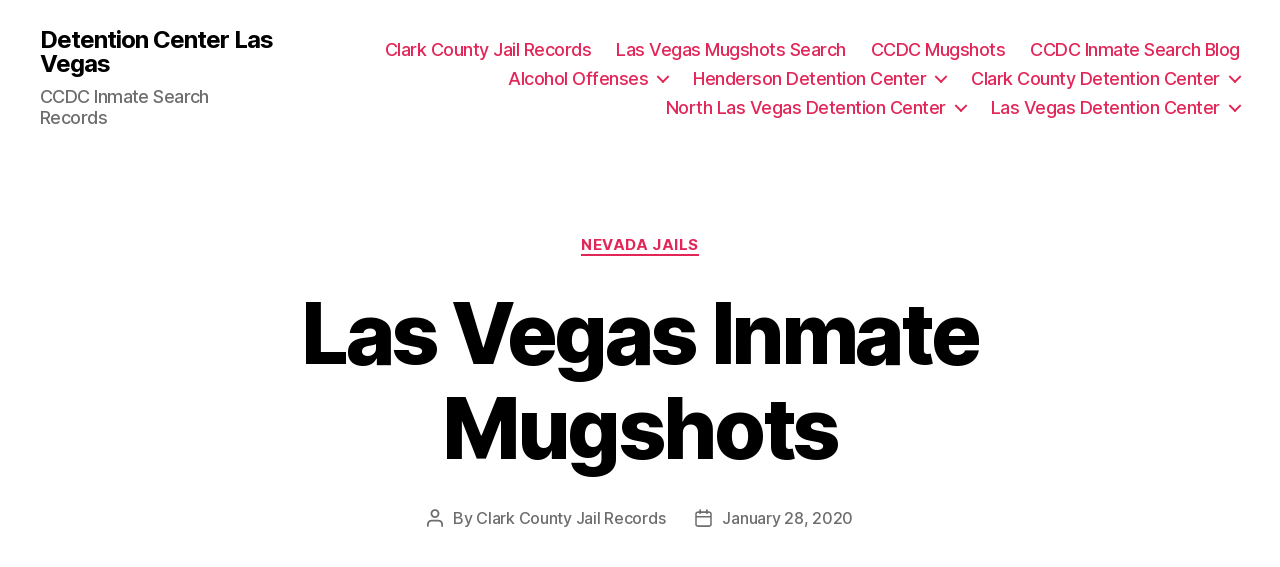

--- FILE ---
content_type: text/html; charset=UTF-8
request_url: https://detentioncenterlasvegas.com/las-vegas-inmate-mugshots/
body_size: 31237
content:
<!DOCTYPE html>

<html class="no-js" lang="en">

	<head><meta charset="UTF-8"><script>if(navigator.userAgent.match(/MSIE|Internet Explorer/i)||navigator.userAgent.match(/Trident\/7\..*?rv:11/i)){var href=document.location.href;if(!href.match(/[?&]nowprocket/)){if(href.indexOf("?")==-1){if(href.indexOf("#")==-1){document.location.href=href+"?nowprocket=1"}else{document.location.href=href.replace("#","?nowprocket=1#")}}else{if(href.indexOf("#")==-1){document.location.href=href+"&nowprocket=1"}else{document.location.href=href.replace("#","&nowprocket=1#")}}}}</script><script>(()=>{class RocketLazyLoadScripts{constructor(){this.v="2.0.4",this.userEvents=["keydown","keyup","mousedown","mouseup","mousemove","mouseover","mouseout","touchmove","touchstart","touchend","touchcancel","wheel","click","dblclick","input"],this.attributeEvents=["onblur","onclick","oncontextmenu","ondblclick","onfocus","onmousedown","onmouseenter","onmouseleave","onmousemove","onmouseout","onmouseover","onmouseup","onmousewheel","onscroll","onsubmit"]}async t(){this.i(),this.o(),/iP(ad|hone)/.test(navigator.userAgent)&&this.h(),this.u(),this.l(this),this.m(),this.k(this),this.p(this),this._(),await Promise.all([this.R(),this.L()]),this.lastBreath=Date.now(),this.S(this),this.P(),this.D(),this.O(),this.M(),await this.C(this.delayedScripts.normal),await this.C(this.delayedScripts.defer),await this.C(this.delayedScripts.async),await this.T(),await this.F(),await this.j(),await this.A(),window.dispatchEvent(new Event("rocket-allScriptsLoaded")),this.everythingLoaded=!0,this.lastTouchEnd&&await new Promise(t=>setTimeout(t,500-Date.now()+this.lastTouchEnd)),this.I(),this.H(),this.U(),this.W()}i(){this.CSPIssue=sessionStorage.getItem("rocketCSPIssue"),document.addEventListener("securitypolicyviolation",t=>{this.CSPIssue||"script-src-elem"!==t.violatedDirective||"data"!==t.blockedURI||(this.CSPIssue=!0,sessionStorage.setItem("rocketCSPIssue",!0))},{isRocket:!0})}o(){window.addEventListener("pageshow",t=>{this.persisted=t.persisted,this.realWindowLoadedFired=!0},{isRocket:!0}),window.addEventListener("pagehide",()=>{this.onFirstUserAction=null},{isRocket:!0})}h(){let t;function e(e){t=e}window.addEventListener("touchstart",e,{isRocket:!0}),window.addEventListener("touchend",function i(o){o.changedTouches[0]&&t.changedTouches[0]&&Math.abs(o.changedTouches[0].pageX-t.changedTouches[0].pageX)<10&&Math.abs(o.changedTouches[0].pageY-t.changedTouches[0].pageY)<10&&o.timeStamp-t.timeStamp<200&&(window.removeEventListener("touchstart",e,{isRocket:!0}),window.removeEventListener("touchend",i,{isRocket:!0}),"INPUT"===o.target.tagName&&"text"===o.target.type||(o.target.dispatchEvent(new TouchEvent("touchend",{target:o.target,bubbles:!0})),o.target.dispatchEvent(new MouseEvent("mouseover",{target:o.target,bubbles:!0})),o.target.dispatchEvent(new PointerEvent("click",{target:o.target,bubbles:!0,cancelable:!0,detail:1,clientX:o.changedTouches[0].clientX,clientY:o.changedTouches[0].clientY})),event.preventDefault()))},{isRocket:!0})}q(t){this.userActionTriggered||("mousemove"!==t.type||this.firstMousemoveIgnored?"keyup"===t.type||"mouseover"===t.type||"mouseout"===t.type||(this.userActionTriggered=!0,this.onFirstUserAction&&this.onFirstUserAction()):this.firstMousemoveIgnored=!0),"click"===t.type&&t.preventDefault(),t.stopPropagation(),t.stopImmediatePropagation(),"touchstart"===this.lastEvent&&"touchend"===t.type&&(this.lastTouchEnd=Date.now()),"click"===t.type&&(this.lastTouchEnd=0),this.lastEvent=t.type,t.composedPath&&t.composedPath()[0].getRootNode()instanceof ShadowRoot&&(t.rocketTarget=t.composedPath()[0]),this.savedUserEvents.push(t)}u(){this.savedUserEvents=[],this.userEventHandler=this.q.bind(this),this.userEvents.forEach(t=>window.addEventListener(t,this.userEventHandler,{passive:!1,isRocket:!0})),document.addEventListener("visibilitychange",this.userEventHandler,{isRocket:!0})}U(){this.userEvents.forEach(t=>window.removeEventListener(t,this.userEventHandler,{passive:!1,isRocket:!0})),document.removeEventListener("visibilitychange",this.userEventHandler,{isRocket:!0}),this.savedUserEvents.forEach(t=>{(t.rocketTarget||t.target).dispatchEvent(new window[t.constructor.name](t.type,t))})}m(){const t="return false",e=Array.from(this.attributeEvents,t=>"data-rocket-"+t),i="["+this.attributeEvents.join("],[")+"]",o="[data-rocket-"+this.attributeEvents.join("],[data-rocket-")+"]",s=(e,i,o)=>{o&&o!==t&&(e.setAttribute("data-rocket-"+i,o),e["rocket"+i]=new Function("event",o),e.setAttribute(i,t))};new MutationObserver(t=>{for(const n of t)"attributes"===n.type&&(n.attributeName.startsWith("data-rocket-")||this.everythingLoaded?n.attributeName.startsWith("data-rocket-")&&this.everythingLoaded&&this.N(n.target,n.attributeName.substring(12)):s(n.target,n.attributeName,n.target.getAttribute(n.attributeName))),"childList"===n.type&&n.addedNodes.forEach(t=>{if(t.nodeType===Node.ELEMENT_NODE)if(this.everythingLoaded)for(const i of[t,...t.querySelectorAll(o)])for(const t of i.getAttributeNames())e.includes(t)&&this.N(i,t.substring(12));else for(const e of[t,...t.querySelectorAll(i)])for(const t of e.getAttributeNames())this.attributeEvents.includes(t)&&s(e,t,e.getAttribute(t))})}).observe(document,{subtree:!0,childList:!0,attributeFilter:[...this.attributeEvents,...e]})}I(){this.attributeEvents.forEach(t=>{document.querySelectorAll("[data-rocket-"+t+"]").forEach(e=>{this.N(e,t)})})}N(t,e){const i=t.getAttribute("data-rocket-"+e);i&&(t.setAttribute(e,i),t.removeAttribute("data-rocket-"+e))}k(t){Object.defineProperty(HTMLElement.prototype,"onclick",{get(){return this.rocketonclick||null},set(e){this.rocketonclick=e,this.setAttribute(t.everythingLoaded?"onclick":"data-rocket-onclick","this.rocketonclick(event)")}})}S(t){function e(e,i){let o=e[i];e[i]=null,Object.defineProperty(e,i,{get:()=>o,set(s){t.everythingLoaded?o=s:e["rocket"+i]=o=s}})}e(document,"onreadystatechange"),e(window,"onload"),e(window,"onpageshow");try{Object.defineProperty(document,"readyState",{get:()=>t.rocketReadyState,set(e){t.rocketReadyState=e},configurable:!0}),document.readyState="loading"}catch(t){console.log("WPRocket DJE readyState conflict, bypassing")}}l(t){this.originalAddEventListener=EventTarget.prototype.addEventListener,this.originalRemoveEventListener=EventTarget.prototype.removeEventListener,this.savedEventListeners=[],EventTarget.prototype.addEventListener=function(e,i,o){o&&o.isRocket||!t.B(e,this)&&!t.userEvents.includes(e)||t.B(e,this)&&!t.userActionTriggered||e.startsWith("rocket-")||t.everythingLoaded?t.originalAddEventListener.call(this,e,i,o):(t.savedEventListeners.push({target:this,remove:!1,type:e,func:i,options:o}),"mouseenter"!==e&&"mouseleave"!==e||t.originalAddEventListener.call(this,e,t.savedUserEvents.push,o))},EventTarget.prototype.removeEventListener=function(e,i,o){o&&o.isRocket||!t.B(e,this)&&!t.userEvents.includes(e)||t.B(e,this)&&!t.userActionTriggered||e.startsWith("rocket-")||t.everythingLoaded?t.originalRemoveEventListener.call(this,e,i,o):t.savedEventListeners.push({target:this,remove:!0,type:e,func:i,options:o})}}J(t,e){this.savedEventListeners=this.savedEventListeners.filter(i=>{let o=i.type,s=i.target||window;return e!==o||t!==s||(this.B(o,s)&&(i.type="rocket-"+o),this.$(i),!1)})}H(){EventTarget.prototype.addEventListener=this.originalAddEventListener,EventTarget.prototype.removeEventListener=this.originalRemoveEventListener,this.savedEventListeners.forEach(t=>this.$(t))}$(t){t.remove?this.originalRemoveEventListener.call(t.target,t.type,t.func,t.options):this.originalAddEventListener.call(t.target,t.type,t.func,t.options)}p(t){let e;function i(e){return t.everythingLoaded?e:e.split(" ").map(t=>"load"===t||t.startsWith("load.")?"rocket-jquery-load":t).join(" ")}function o(o){function s(e){const s=o.fn[e];o.fn[e]=o.fn.init.prototype[e]=function(){return this[0]===window&&t.userActionTriggered&&("string"==typeof arguments[0]||arguments[0]instanceof String?arguments[0]=i(arguments[0]):"object"==typeof arguments[0]&&Object.keys(arguments[0]).forEach(t=>{const e=arguments[0][t];delete arguments[0][t],arguments[0][i(t)]=e})),s.apply(this,arguments),this}}if(o&&o.fn&&!t.allJQueries.includes(o)){const e={DOMContentLoaded:[],"rocket-DOMContentLoaded":[]};for(const t in e)document.addEventListener(t,()=>{e[t].forEach(t=>t())},{isRocket:!0});o.fn.ready=o.fn.init.prototype.ready=function(i){function s(){parseInt(o.fn.jquery)>2?setTimeout(()=>i.bind(document)(o)):i.bind(document)(o)}return"function"==typeof i&&(t.realDomReadyFired?!t.userActionTriggered||t.fauxDomReadyFired?s():e["rocket-DOMContentLoaded"].push(s):e.DOMContentLoaded.push(s)),o([])},s("on"),s("one"),s("off"),t.allJQueries.push(o)}e=o}t.allJQueries=[],o(window.jQuery),Object.defineProperty(window,"jQuery",{get:()=>e,set(t){o(t)}})}P(){const t=new Map;document.write=document.writeln=function(e){const i=document.currentScript,o=document.createRange(),s=i.parentElement;let n=t.get(i);void 0===n&&(n=i.nextSibling,t.set(i,n));const c=document.createDocumentFragment();o.setStart(c,0),c.appendChild(o.createContextualFragment(e)),s.insertBefore(c,n)}}async R(){return new Promise(t=>{this.userActionTriggered?t():this.onFirstUserAction=t})}async L(){return new Promise(t=>{document.addEventListener("DOMContentLoaded",()=>{this.realDomReadyFired=!0,t()},{isRocket:!0})})}async j(){return this.realWindowLoadedFired?Promise.resolve():new Promise(t=>{window.addEventListener("load",t,{isRocket:!0})})}M(){this.pendingScripts=[];this.scriptsMutationObserver=new MutationObserver(t=>{for(const e of t)e.addedNodes.forEach(t=>{"SCRIPT"!==t.tagName||t.noModule||t.isWPRocket||this.pendingScripts.push({script:t,promise:new Promise(e=>{const i=()=>{const i=this.pendingScripts.findIndex(e=>e.script===t);i>=0&&this.pendingScripts.splice(i,1),e()};t.addEventListener("load",i,{isRocket:!0}),t.addEventListener("error",i,{isRocket:!0}),setTimeout(i,1e3)})})})}),this.scriptsMutationObserver.observe(document,{childList:!0,subtree:!0})}async F(){await this.X(),this.pendingScripts.length?(await this.pendingScripts[0].promise,await this.F()):this.scriptsMutationObserver.disconnect()}D(){this.delayedScripts={normal:[],async:[],defer:[]},document.querySelectorAll("script[type$=rocketlazyloadscript]").forEach(t=>{t.hasAttribute("data-rocket-src")?t.hasAttribute("async")&&!1!==t.async?this.delayedScripts.async.push(t):t.hasAttribute("defer")&&!1!==t.defer||"module"===t.getAttribute("data-rocket-type")?this.delayedScripts.defer.push(t):this.delayedScripts.normal.push(t):this.delayedScripts.normal.push(t)})}async _(){await this.L();let t=[];document.querySelectorAll("script[type$=rocketlazyloadscript][data-rocket-src]").forEach(e=>{let i=e.getAttribute("data-rocket-src");if(i&&!i.startsWith("data:")){i.startsWith("//")&&(i=location.protocol+i);try{const o=new URL(i).origin;o!==location.origin&&t.push({src:o,crossOrigin:e.crossOrigin||"module"===e.getAttribute("data-rocket-type")})}catch(t){}}}),t=[...new Map(t.map(t=>[JSON.stringify(t),t])).values()],this.Y(t,"preconnect")}async G(t){if(await this.K(),!0!==t.noModule||!("noModule"in HTMLScriptElement.prototype))return new Promise(e=>{let i;function o(){(i||t).setAttribute("data-rocket-status","executed"),e()}try{if(navigator.userAgent.includes("Firefox/")||""===navigator.vendor||this.CSPIssue)i=document.createElement("script"),[...t.attributes].forEach(t=>{let e=t.nodeName;"type"!==e&&("data-rocket-type"===e&&(e="type"),"data-rocket-src"===e&&(e="src"),i.setAttribute(e,t.nodeValue))}),t.text&&(i.text=t.text),t.nonce&&(i.nonce=t.nonce),i.hasAttribute("src")?(i.addEventListener("load",o,{isRocket:!0}),i.addEventListener("error",()=>{i.setAttribute("data-rocket-status","failed-network"),e()},{isRocket:!0}),setTimeout(()=>{i.isConnected||e()},1)):(i.text=t.text,o()),i.isWPRocket=!0,t.parentNode.replaceChild(i,t);else{const i=t.getAttribute("data-rocket-type"),s=t.getAttribute("data-rocket-src");i?(t.type=i,t.removeAttribute("data-rocket-type")):t.removeAttribute("type"),t.addEventListener("load",o,{isRocket:!0}),t.addEventListener("error",i=>{this.CSPIssue&&i.target.src.startsWith("data:")?(console.log("WPRocket: CSP fallback activated"),t.removeAttribute("src"),this.G(t).then(e)):(t.setAttribute("data-rocket-status","failed-network"),e())},{isRocket:!0}),s?(t.fetchPriority="high",t.removeAttribute("data-rocket-src"),t.src=s):t.src="data:text/javascript;base64,"+window.btoa(unescape(encodeURIComponent(t.text)))}}catch(i){t.setAttribute("data-rocket-status","failed-transform"),e()}});t.setAttribute("data-rocket-status","skipped")}async C(t){const e=t.shift();return e?(e.isConnected&&await this.G(e),this.C(t)):Promise.resolve()}O(){this.Y([...this.delayedScripts.normal,...this.delayedScripts.defer,...this.delayedScripts.async],"preload")}Y(t,e){this.trash=this.trash||[];let i=!0;var o=document.createDocumentFragment();t.forEach(t=>{const s=t.getAttribute&&t.getAttribute("data-rocket-src")||t.src;if(s&&!s.startsWith("data:")){const n=document.createElement("link");n.href=s,n.rel=e,"preconnect"!==e&&(n.as="script",n.fetchPriority=i?"high":"low"),t.getAttribute&&"module"===t.getAttribute("data-rocket-type")&&(n.crossOrigin=!0),t.crossOrigin&&(n.crossOrigin=t.crossOrigin),t.integrity&&(n.integrity=t.integrity),t.nonce&&(n.nonce=t.nonce),o.appendChild(n),this.trash.push(n),i=!1}}),document.head.appendChild(o)}W(){this.trash.forEach(t=>t.remove())}async T(){try{document.readyState="interactive"}catch(t){}this.fauxDomReadyFired=!0;try{await this.K(),this.J(document,"readystatechange"),document.dispatchEvent(new Event("rocket-readystatechange")),await this.K(),document.rocketonreadystatechange&&document.rocketonreadystatechange(),await this.K(),this.J(document,"DOMContentLoaded"),document.dispatchEvent(new Event("rocket-DOMContentLoaded")),await this.K(),this.J(window,"DOMContentLoaded"),window.dispatchEvent(new Event("rocket-DOMContentLoaded"))}catch(t){console.error(t)}}async A(){try{document.readyState="complete"}catch(t){}try{await this.K(),this.J(document,"readystatechange"),document.dispatchEvent(new Event("rocket-readystatechange")),await this.K(),document.rocketonreadystatechange&&document.rocketonreadystatechange(),await this.K(),this.J(window,"load"),window.dispatchEvent(new Event("rocket-load")),await this.K(),window.rocketonload&&window.rocketonload(),await this.K(),this.allJQueries.forEach(t=>t(window).trigger("rocket-jquery-load")),await this.K(),this.J(window,"pageshow");const t=new Event("rocket-pageshow");t.persisted=this.persisted,window.dispatchEvent(t),await this.K(),window.rocketonpageshow&&window.rocketonpageshow({persisted:this.persisted})}catch(t){console.error(t)}}async K(){Date.now()-this.lastBreath>45&&(await this.X(),this.lastBreath=Date.now())}async X(){return document.hidden?new Promise(t=>setTimeout(t)):new Promise(t=>requestAnimationFrame(t))}B(t,e){return e===document&&"readystatechange"===t||(e===document&&"DOMContentLoaded"===t||(e===window&&"DOMContentLoaded"===t||(e===window&&"load"===t||e===window&&"pageshow"===t)))}static run(){(new RocketLazyLoadScripts).t()}}RocketLazyLoadScripts.run()})();</script>

		
		<meta name="viewport" content="width=device-width, initial-scale=1.0">

		<link rel="profile" href="https://gmpg.org/xfn/11">

		<meta name='robots' content='index, follow, max-image-preview:large, max-snippet:-1, max-video-preview:-1' />

	<!-- This site is optimized with the Yoast SEO plugin v26.8 - https://yoast.com/product/yoast-seo-wordpress/ -->
	<title>Las Vegas Inmate Mugshots - Detention Center Las Vegas</title>
<style id="wpr-usedcss">img.emoji{display:inline!important;border:none!important;box-shadow:none!important;height:1em!important;width:1em!important;margin:0 .07em!important;vertical-align:-.1em!important;background:0 0!important;padding:0!important}:where(.wp-block-button__link){border-radius:9999px;box-shadow:none;padding:calc(.667em + 2px) calc(1.333em + 2px);text-decoration:none}:where(.wp-block-calendar table:not(.has-background) th){background:#ddd}:where(.wp-block-columns){margin-bottom:1.75em}:where(.wp-block-columns.has-background){padding:1.25em 2.375em}:where(.wp-block-post-comments input[type=submit]){border:none}:where(.wp-block-cover-image:not(.has-text-color)),:where(.wp-block-cover:not(.has-text-color)){color:#fff}:where(.wp-block-cover-image.is-light:not(.has-text-color)),:where(.wp-block-cover.is-light:not(.has-text-color)){color:#000}:where(.wp-block-file){margin-bottom:1.5em}:where(.wp-block-file__button){border-radius:2em;display:inline-block;padding:.5em 1em}:where(.wp-block-file__button):is(a):active,:where(.wp-block-file__button):is(a):focus,:where(.wp-block-file__button):is(a):hover,:where(.wp-block-file__button):is(a):visited{box-shadow:none;color:#fff;opacity:.85;text-decoration:none}:where(.wp-block-latest-comments:not([style*=line-height] .wp-block-latest-comments__comment)){line-height:1.1}:where(.wp-block-latest-comments:not([style*=line-height] .wp-block-latest-comments__comment-excerpt p)){line-height:1.8}ul{box-sizing:border-box}:where(.wp-block-navigation.has-background .wp-block-navigation-item a:not(.wp-element-button)),:where(.wp-block-navigation.has-background .wp-block-navigation-submenu a:not(.wp-element-button)){padding:.5em 1em}:where(.wp-block-navigation .wp-block-navigation__submenu-container .wp-block-navigation-item a:not(.wp-element-button)),:where(.wp-block-navigation .wp-block-navigation__submenu-container .wp-block-navigation-submenu a:not(.wp-element-button)),:where(.wp-block-navigation .wp-block-navigation__submenu-container .wp-block-navigation-submenu button.wp-block-navigation-item__content),:where(.wp-block-navigation .wp-block-navigation__submenu-container .wp-block-pages-list__item button.wp-block-navigation-item__content){padding:.5em 1em}:where(p.has-text-color:not(.has-link-color)) a{color:inherit}:where(.wp-block-post-excerpt){margin-bottom:var(--wp--style--block-gap);margin-top:var(--wp--style--block-gap)}:where(.wp-block-pullquote){margin:0 0 1em}:where(.wp-block-search__button){border:1px solid #ccc;padding:6px 10px}:where(.wp-block-search__button-inside .wp-block-search__inside-wrapper){border:1px solid #949494;box-sizing:border-box;padding:4px}:where(.wp-block-search__button-inside .wp-block-search__inside-wrapper) .wp-block-search__input{border:none;border-radius:0;padding:0 4px}:where(.wp-block-search__button-inside .wp-block-search__inside-wrapper) .wp-block-search__input:focus{outline:0}:where(.wp-block-search__button-inside .wp-block-search__inside-wrapper) :where(.wp-block-search__button){padding:4px 8px}:where(.wp-block-term-description){margin-bottom:var(--wp--style--block-gap);margin-top:var(--wp--style--block-gap)}:where(pre.wp-block-verse){font-family:inherit}.entry-content{counter-reset:footnotes}:root{--wp--preset--font-size--normal:16px;--wp--preset--font-size--huge:42px}.aligncenter{clear:both}.screen-reader-text{clip:rect(1px,1px,1px,1px);word-wrap:normal!important;border:0;-webkit-clip-path:inset(50%);clip-path:inset(50%);height:1px;margin:-1px;overflow:hidden;padding:0;position:absolute;width:1px}.screen-reader-text:focus{clip:auto!important;background-color:#ddd;-webkit-clip-path:none;clip-path:none;color:#444;display:block;font-size:1em;height:auto;left:5px;line-height:normal;padding:15px 23px 14px;text-decoration:none;top:5px;width:auto;z-index:100000}html :where(.has-border-color){border-style:solid}html :where([style*=border-top-color]){border-top-style:solid}html :where([style*=border-right-color]){border-right-style:solid}html :where([style*=border-bottom-color]){border-bottom-style:solid}html :where([style*=border-left-color]){border-left-style:solid}html :where([style*=border-width]){border-style:solid}html :where([style*=border-top-width]){border-top-style:solid}html :where([style*=border-right-width]){border-right-style:solid}html :where([style*=border-bottom-width]){border-bottom-style:solid}html :where([style*=border-left-width]){border-left-style:solid}html :where(img[class*=wp-image-]){height:auto;max-width:100%}:where(figure){margin:0 0 1em}html :where(.is-position-sticky){--wp-admin--admin-bar--position-offset:var(--wp-admin--admin-bar--height,0px)}@media screen and (max-width:600px){html :where(.is-position-sticky){--wp-admin--admin-bar--position-offset:0px}}body{--wp--preset--color--black:#000000;--wp--preset--color--cyan-bluish-gray:#abb8c3;--wp--preset--color--white:#ffffff;--wp--preset--color--pale-pink:#f78da7;--wp--preset--color--vivid-red:#cf2e2e;--wp--preset--color--luminous-vivid-orange:#ff6900;--wp--preset--color--luminous-vivid-amber:#fcb900;--wp--preset--color--light-green-cyan:#7bdcb5;--wp--preset--color--vivid-green-cyan:#00d084;--wp--preset--color--pale-cyan-blue:#8ed1fc;--wp--preset--color--vivid-cyan-blue:#0693e3;--wp--preset--color--vivid-purple:#9b51e0;--wp--preset--color--accent:#280008;--wp--preset--color--primary:#000000;--wp--preset--color--secondary:#000000;--wp--preset--color--subtle-background:#2d699e;--wp--preset--color--background:#3980bf;--wp--preset--gradient--vivid-cyan-blue-to-vivid-purple:linear-gradient(135deg,rgba(6, 147, 227, 1) 0%,rgb(155, 81, 224) 100%);--wp--preset--gradient--light-green-cyan-to-vivid-green-cyan:linear-gradient(135deg,rgb(122, 220, 180) 0%,rgb(0, 208, 130) 100%);--wp--preset--gradient--luminous-vivid-amber-to-luminous-vivid-orange:linear-gradient(135deg,rgba(252, 185, 0, 1) 0%,rgba(255, 105, 0, 1) 100%);--wp--preset--gradient--luminous-vivid-orange-to-vivid-red:linear-gradient(135deg,rgba(255, 105, 0, 1) 0%,rgb(207, 46, 46) 100%);--wp--preset--gradient--very-light-gray-to-cyan-bluish-gray:linear-gradient(135deg,rgb(238, 238, 238) 0%,rgb(169, 184, 195) 100%);--wp--preset--gradient--cool-to-warm-spectrum:linear-gradient(135deg,rgb(74, 234, 220) 0%,rgb(151, 120, 209) 20%,rgb(207, 42, 186) 40%,rgb(238, 44, 130) 60%,rgb(251, 105, 98) 80%,rgb(254, 248, 76) 100%);--wp--preset--gradient--blush-light-purple:linear-gradient(135deg,rgb(255, 206, 236) 0%,rgb(152, 150, 240) 100%);--wp--preset--gradient--blush-bordeaux:linear-gradient(135deg,rgb(254, 205, 165) 0%,rgb(254, 45, 45) 50%,rgb(107, 0, 62) 100%);--wp--preset--gradient--luminous-dusk:linear-gradient(135deg,rgb(255, 203, 112) 0%,rgb(199, 81, 192) 50%,rgb(65, 88, 208) 100%);--wp--preset--gradient--pale-ocean:linear-gradient(135deg,rgb(255, 245, 203) 0%,rgb(182, 227, 212) 50%,rgb(51, 167, 181) 100%);--wp--preset--gradient--electric-grass:linear-gradient(135deg,rgb(202, 248, 128) 0%,rgb(113, 206, 126) 100%);--wp--preset--gradient--midnight:linear-gradient(135deg,rgb(2, 3, 129) 0%,rgb(40, 116, 252) 100%);--wp--preset--font-size--small:18px;--wp--preset--font-size--medium:20px;--wp--preset--font-size--large:26.25px;--wp--preset--font-size--x-large:42px;--wp--preset--font-size--normal:21px;--wp--preset--font-size--larger:32px;--wp--preset--spacing--20:0.44rem;--wp--preset--spacing--30:0.67rem;--wp--preset--spacing--40:1rem;--wp--preset--spacing--50:1.5rem;--wp--preset--spacing--60:2.25rem;--wp--preset--spacing--70:3.38rem;--wp--preset--spacing--80:5.06rem;--wp--preset--shadow--natural:6px 6px 9px rgba(0, 0, 0, .2);--wp--preset--shadow--deep:12px 12px 50px rgba(0, 0, 0, .4);--wp--preset--shadow--sharp:6px 6px 0px rgba(0, 0, 0, .2);--wp--preset--shadow--outlined:6px 6px 0px -3px rgba(255, 255, 255, 1),6px 6px rgba(0, 0, 0, 1);--wp--preset--shadow--crisp:6px 6px 0px rgba(0, 0, 0, 1)}:where(.is-layout-flex){gap:.5em}:where(.is-layout-grid){gap:.5em}:where(.wp-block-post-template.is-layout-flex){gap:1.25em}:where(.wp-block-post-template.is-layout-grid){gap:1.25em}:where(.wp-block-columns.is-layout-flex){gap:2em}:where(.wp-block-columns.is-layout-grid){gap:2em}body,html{border:none;margin:0;padding:0}button,form,h1,h2,h3,img,label,li,p,ul{border:none;font-size:inherit;line-height:inherit;margin:0;padding:0;text-align:inherit}html{font-size:62.5%;scroll-behavior:smooth}body{background:#f5efe0;box-sizing:border-box;color:#000;font-family:-apple-system,BlinkMacSystemFont,'helvetica neue',Helvetica,sans-serif;font-size:1.8rem;letter-spacing:-.015em;text-align:left}@supports(font-variation-settings:normal){body{font-family:'inter var',-apple-system,BlinkMacSystemFont,'helvetica neue',Helvetica,sans-serif}}*,::after,::before{box-sizing:inherit;-webkit-font-smoothing:antialiased;word-break:break-word;word-wrap:break-word}#site-content{overflow:hidden}.entry-content::after{clear:both;content:"";display:block}a,path{transition:all .15s linear}.screen-reader-text{border:0;clip:rect(1px,1px,1px,1px);-webkit-clip-path:inset(50%);clip-path:inset(50%);height:1px;margin:-1px;overflow:hidden;padding:0;position:absolute!important;width:1px;word-wrap:normal!important;word-break:normal}.screen-reader-text:focus{background-color:#f1f1f1;border-radius:3px;box-shadow:0 0 2px 2px rgba(0,0,0,.6);clip:auto!important;-webkit-clip-path:none;clip-path:none;color:#21759b;display:block;font-size:.875rem;font-weight:700;height:auto;right:5px;line-height:normal;padding:15px 23px 14px;text-decoration:none;top:5px;width:auto;z-index:100000}.skip-link{left:-9999rem;top:2.5rem;z-index:999999999;text-decoration:underline}.skip-link:focus{display:block;left:6px;top:7px;font-size:14px;font-weight:600;text-decoration:none;line-height:normal;padding:15px 23px 14px;z-index:100000;right:auto}@font-face{font-display:swap;font-family:NonBreakingSpaceOverride;src:url([data-uri]) format("woff2"),url([data-uri]) format("woff")}@font-face{font-family:'inter var';font-weight:100 900;font-style:normal;font-display:swap;src:url(https://detentioncenterlasvegas.com/wp-content/themes/twentytwenty/assets/fonts/inter/Inter-upright-var.woff2) format("woff2")}main{display:block}.faux-heading,h1,h2,h3{font-feature-settings:"lnum";font-variant-numeric:lining-nums;font-weight:700;letter-spacing:-.0415625em;line-height:1.25;margin:3.5rem 0 2rem}h1{font-size:3.6rem;font-weight:800;line-height:1.138888889}h2{font-size:3.2rem}.heading-size-3,h3{font-size:2.8rem}p{line-height:1.5;margin:0 0 1em}hr{border-style:solid;border-width:.1rem 0 0;border-color:#dcd7ca;margin:4rem 0}.entry-content hr,hr.styled-separator{background:linear-gradient(to left,currentColor calc(50% - 16px),transparent calc(50% - 16px),transparent calc(50% + 16px),currentColor calc(50% + 16px));background-color:transparent!important;border:none;height:.1rem;overflow:visible;position:relative}.entry-content hr:not(.has-background),hr.styled-separator{color:#6d6d6d}.entry-content hr::after,.entry-content hr::before,hr.styled-separator::after,hr.styled-separator::before{background:currentColor;content:"";display:block;height:1.6rem;position:absolute;top:calc(50% - .8rem);transform:rotate(22.5deg);width:.1rem}.entry-content hr::before,hr.styled-separator::before{left:calc(50% - .5rem)}.entry-content hr::after,hr.styled-separator::after{right:calc(50% - .5rem)}a{color:#cd2653;text-decoration:underline}a:focus,a:hover{text-decoration:none}ul{margin:0 0 3rem 3rem}ul{list-style:disc}ul ul{list-style:circle}ul ul ul{list-style:square}li{line-height:1.5;margin:.5rem 0 0 2rem}li>ul{margin:1rem 0 0 2rem}.reset-list-style,.reset-list-style ul{list-style:none;margin:0}.reset-list-style li{margin:0}video{display:block}img,object,svg{display:block;height:auto;max-width:100%}label{display:block;font-size:1.6rem;font-weight:400;margin:0 0 .5rem}.button,button,input{font-family:-apple-system,BlinkMacSystemFont,'helvetica neue',Helvetica,sans-serif;line-height:1}@supports(font-variation-settings:normal){.button,button,input{font-family:'inter var',-apple-system,BlinkMacSystemFont,'helvetica neue',Helvetica,sans-serif}}input{border-color:#dcd7ca;color:#000}input[type=number],input[type=search],input[type=time]{-webkit-appearance:none;-moz-appearance:none;background:#fff;border-radius:0;border-style:solid;border-width:.1rem;box-shadow:none;display:block;font-size:1.6rem;letter-spacing:-.015em;margin:0;max-width:100%;padding:1.5rem 1.8rem;width:100%}input[type=number]{padding-right:.5rem}input::-webkit-input-placeholder{line-height:normal}input:-ms-input-placeholder{line-height:normal}input::-moz-placeholder{line-height:revert}input[type=search]::-webkit-search-cancel-button,input[type=search]::-webkit-search-decoration,input[type=search]::-webkit-search-results-button,input[type=search]::-webkit-search-results-decoration{display:none}.button,button,input[type=button],input[type=submit]{-webkit-appearance:none;-moz-appearance:none;background:#cd2653;border:none;border-radius:0;color:#fff;cursor:pointer;display:inline-block;font-size:1.5rem;font-weight:600;letter-spacing:.0333em;line-height:1.25;margin:0;opacity:1;padding:1.1em 1.44em;text-align:center;text-decoration:none;text-transform:uppercase;transition:opacity .15s linear}.button:focus,.button:hover,button:focus,button:hover,input[type=button]:focus,input[type=button]:hover,input[type=submit]:focus,input[type=submit]:hover{text-decoration:underline}input[type=number]:focus,input[type=time]:focus{border-color:currentColor}input[type=search]:focus{outline:dotted thin;outline-offset:-4px}.section-inner{margin-left:auto;margin-right:auto;max-width:120rem;width:calc(100% - 4rem)}.section-inner.thin{max-width:58rem}.section-inner.medium{max-width:100rem}.toggle{-moz-appearance:none;-webkit-appearance:none;color:inherit;cursor:pointer;font-family:inherit;position:relative;-webkit-touch-callout:none;-webkit-user-select:none;-khtml-user-select:none;-moz-user-select:none;-ms-user-select:none;text-align:inherit;user-select:none}button.toggle{background:0 0;border:none;box-shadow:none;border-radius:0;font-size:inherit;font-weight:400;letter-spacing:inherit;padding:0;text-transform:none}.no-js .show-no-js{display:block!important}.no-js .hide-no-js{display:none!important}.fill-children-current-color,.fill-children-current-color *{fill:currentColor}.search-form{align-items:stretch;display:flex;flex-wrap:nowrap;margin:0 0 -.8rem -.8rem}.search-form .search-field,.search-form .search-submit{margin:0 0 .8rem .8rem}.search-form label{align-items:stretch;display:flex;font-size:inherit;margin:0;width:100%}.search-form .search-field{width:100%}.search-form .search-submit{flex-shrink:0}.search-form .search-submit:focus,.search-form .search-submit:hover{text-decoration:none}.cover-modal{display:none;-ms-overflow-style:none;overflow:-moz-scrollbars-none}.cover-modal::-webkit-scrollbar{display:none!important}.cover-modal.show-modal{display:block;cursor:pointer}.cover-modal.show-modal>*{cursor:default}#site-header{background:#fff;position:relative}.header-inner{max-width:168rem;padding:3.15rem 0;z-index:100}.header-titles-wrapper{align-items:center;display:flex;justify-content:center;padding:0 4rem;text-align:center}body:not(.enable-search-modal) .header-titles-wrapper{justify-content:flex-start;padding-left:0;text-align:left}.site-description,.site-title{margin:0}.site-title{font-size:2.1rem;font-weight:600;line-height:1}.site-title a{color:inherit;display:block;text-decoration:none}.site-title a:focus,.site-title a:hover{text-decoration:underline}.site-description{margin-top:1rem;color:#6d6d6d;font-size:1.8rem;font-weight:500;display:none;letter-spacing:-.0311em;transition:all .15s linear}.header-navigation-wrapper{display:none}.header-inner .toggle{align-items:center;display:flex;overflow:visible;padding:0 2rem}.header-inner .toggle svg{display:block;position:relative;z-index:1}.header-inner .toggle path{fill:currentColor}.toggle-inner{display:flex;justify-content:center;height:2.3rem;position:relative}.toggle-icon{display:block;overflow:hidden}.toggle-inner .toggle-text{color:#6d6d6d;font-size:1rem;font-weight:600;position:absolute;top:calc(100% + .5rem);width:auto;white-space:nowrap;word-break:break-all}.header-inner .toggle:focus .toggle-text,.header-inner .toggle:hover .toggle-text{text-decoration:underline}.nav-toggle{position:absolute;bottom:0;right:0;top:0;width:6.6rem}.nav-toggle .toggle-icon,.nav-toggle svg{height:.8rem;width:2.6rem}.nav-toggle .toggle-inner{padding-top:.8rem}.primary-menu-wrapper{display:none}ul.primary-menu{display:flex;font-size:1.8rem;font-weight:500;letter-spacing:-.0277em;flex-wrap:wrap;justify-content:flex-end;margin:-.8rem 0 0 -1.6rem}.primary-menu .icon{display:block;height:.7rem;position:absolute;pointer-events:none;transform:rotate(-45deg);width:1.3rem}.primary-menu .icon::after,.primary-menu .icon::before{content:"";display:block;background-color:currentColor;position:absolute;bottom:calc(50% - .1rem);left:0}.primary-menu .icon::before{height:.9rem;width:.2rem}.primary-menu .icon::after{height:.2rem;width:.9rem}.primary-menu li{font-size:inherit;line-height:1.25;position:relative}.primary-menu>li{margin:.8rem 0 0 1.6rem}.primary-menu>li.menu-item-has-children>a{padding-right:2rem}.primary-menu>li>.icon{right:-.5rem;top:calc(50% - .4rem)}.primary-menu a{color:inherit;display:block;line-height:1.2;text-decoration:none;word-break:normal;word-wrap:normal}.primary-menu a:focus,.primary-menu a:hover{text-decoration:underline}.primary-menu li.current-menu-item>a{text-decoration:underline}.primary-menu li.current-menu-item>a:focus,.primary-menu li.current-menu-item>a:hover{text-decoration:none}.primary-menu ul{background:#000;border-radius:.4rem;color:#fff;font-size:1.7rem;opacity:0;padding:1rem 0;position:absolute;right:9999rem;top:calc(100% + 2rem);transition:opacity .15s linear,transform .15s linear,right 0s .15s;transform:translateY(.6rem);width:20rem;z-index:1}.primary-menu li.menu-item-has-children.focus>ul,.primary-menu li.menu-item-has-children:focus>ul,.primary-menu li.menu-item-has-children:hover>ul{right:0;opacity:1;transform:translateY(0);transition:opacity .15s linear,transform .15s linear}.primary-menu ul::after,.primary-menu ul::before{content:"";display:block;position:absolute;bottom:100%}.primary-menu ul::before{height:2rem;left:0;right:0}.primary-menu ul::after{border:.8rem solid transparent;border-bottom-color:#000;right:1.8rem}.primary-menu ul a{background:0 0;border:none;color:inherit;display:block;padding:1rem 2rem;transition:background-color .15s linear;width:100%}.primary-menu ul li.menu-item-has-children>a{padding-right:4.5rem}.primary-menu ul li.menu-item-has-children .icon{position:absolute;right:1.5rem;top:calc(50% - .5rem)}.primary-menu ul ul{top:-1rem}.primary-menu ul li.menu-item-has-children.focus>ul,.primary-menu ul li.menu-item-has-children:focus>ul,.primary-menu ul li.menu-item-has-children:hover>ul{right:calc(100% + 2rem)}.primary-menu ul ul::before{bottom:0;height:auto;left:auto;right:-2rem;top:0;width:2rem}.primary-menu ul ul::after{border-bottom-color:transparent;border-left-color:#000;bottom:auto;right:-1.6rem;top:2rem}@media(any-pointer:coarse){.primary-menu>li.menu-item-has-children>a{padding-right:0;margin-right:2rem}.primary-menu ul li.menu-item-has-children>a{margin-right:4.5rem;padding-right:0;width:unset}}body.touch-enabled .primary-menu>li.menu-item-has-children>a{padding-right:0;margin-right:2rem}body.touch-enabled .primary-menu ul li.menu-item-has-children>a{margin-right:4.5rem;padding-right:0;width:unset}.menu-modal{background:#fff;display:none;opacity:0;overflow-y:auto;overflow-x:hidden;position:fixed;bottom:0;left:-99999rem;right:99999rem;top:0;transition:opacity .25s ease-in,left 0s .25s,right 0s .25s;z-index:99}.menu-modal.show-modal{display:flex}.menu-modal.active{left:0;opacity:1;right:0;transition:opacity .25s ease-out}.menu-modal-inner{background:#fff;display:flex;justify-content:stretch;overflow:auto;-ms-overflow-style:auto;width:100%}.menu-wrapper{display:flex;flex-direction:column;justify-content:space-between;position:relative}button.close-nav-toggle{align-items:center;display:flex;font-size:1.6rem;font-weight:500;justify-content:flex-end;padding:3.1rem 0;width:100%}button.close-nav-toggle svg{height:1.6rem;width:1.6rem}button.close-nav-toggle .toggle-text{margin-right:1.6rem}.menu-modal .menu-top{flex-shrink:0}.modal-menu{position:relative;left:calc(50% - 50vw);width:100vw}.modal-menu li{border-color:#dedfdf;border-style:solid;border-width:.1rem 0 0;display:flex;flex-wrap:wrap;line-height:1;justify-content:flex-start;margin:0}.modal-menu>li>.ancestor-wrapper>a,.modal-menu>li>a{font-size:2rem;font-weight:700;letter-spacing:-.0375em}.modal-menu>li:last-child{border-bottom-width:.1rem}.modal-menu .ancestor-wrapper{display:flex;justify-content:space-between;width:100%}.modal-menu a{display:block;padding:2rem 2.5rem;text-decoration:none;width:100%}.modal-menu a:focus,.modal-menu a:hover,.modal-menu li.current-menu-item>.ancestor-wrapper>a{text-decoration:underline}button.sub-menu-toggle{border-left:.1rem solid #dedfdf;flex-shrink:0;margin:1rem 0;padding:0 2.5rem}button.sub-menu-toggle svg{height:.9rem;transition:transform .15s linear;width:1.5rem}button.sub-menu-toggle.active svg{transform:rotate(180deg)}.modal-menu ul{display:none;margin:0;width:100%}.modal-menu ul li{border-left-width:1rem}.modal-menu ul li a{color:inherit;font-weight:500}.menu-wrapper .menu-item{position:relative}.menu-wrapper .active{display:block}.menu-wrapper.is-toggling{pointer-events:none}.menu-wrapper.is-toggling .menu-item{position:absolute;top:0;left:0;margin:0;width:100%}.menu-wrapper.is-animating .menu-item,.menu-wrapper.is-animating .toggling-target{transition-duration:250ms}.menu-wrapper.is-animating .menu-item{transition-property:transform}.menu-wrapper.is-toggling .toggling-target{display:block;position:absolute;top:0;left:0;opacity:1}.menu-wrapper.is-toggling .toggling-target.active{opacity:0}.menu-wrapper.is-animating.is-toggling .toggling-target{display:block;transition-property:opacity;opacity:0}.menu-wrapper.is-animating.is-toggling .toggling-target.active{opacity:1}.menu-wrapper.is-toggling .modal-menu>li:last-child li{border-top-color:transparent;border-bottom-width:.1rem}@media(prefers-reduced-motion:reduce){html{scroll-behavior:auto}*{animation-duration:0s!important;transition-duration:0s!important}.menu-wrapper.is-animating .menu-item,.menu-wrapper.is-animating .toggling-target{transition-duration:1ms!important}}.expanded-menu{display:none}.mobile-menu{display:block}.menu-bottom{flex-shrink:0;padding:4rem 0}.menu-bottom nav{width:100%}body:not(.singular) main>article:first-of-type{padding:4rem 0 0}.singular .entry-header{background-color:#fff;padding:4rem 0}.entry-categories{line-height:1.25;margin-bottom:2rem}.entry-categories-inner{justify-content:center;display:flex;flex-wrap:wrap;margin:-.5rem 0 0 -1rem}.entry-categories a{border-bottom:.15rem solid currentColor;font-size:1.4rem;font-weight:700;letter-spacing:.036666667em;margin:.5rem 0 0 1rem;text-decoration:none;text-transform:uppercase}.entry-categories a:focus,.entry-categories a:hover{border-bottom-color:transparent}h1.entry-title,h2.entry-title{margin:0}.entry-title a{color:inherit;text-decoration:none}.entry-title a:focus,.entry-title a:hover{text-decoration:underline}.post-meta-single-top .post-meta{justify-content:center}.post-meta-wrapper{margin-top:2rem;margin-right:auto;margin-left:auto;max-width:58rem;width:100%}.post-meta{color:#6d6d6d;display:flex;flex-wrap:wrap;font-size:1.5rem;font-weight:500;list-style:none;margin:-1rem 0 0 -2rem}.post-meta li{flex-shrink:0;letter-spacing:-.016875em;margin:1rem 0 0 2rem;max-width:calc(100% - 2rem)}.post-meta a{color:inherit;text-decoration:none}.post-meta a:focus,.post-meta a:hover{text-decoration:underline}.post-meta .meta-wrapper{align-items:center;display:flex;flex-wrap:nowrap}.post-meta .meta-icon{flex-shrink:0;margin-right:1rem}.post-meta .post-author .meta-icon svg{width:1.6rem;height:1.8rem}.post-meta .post-date .meta-icon svg{width:1.7rem;height:1.8rem}.post-meta .post-tags .meta-icon svg{width:1.8rem;height:1.8rem}.post-meta svg *{fill:currentColor}.post-inner{padding-top:5rem}.post-meta-wrapper.post-meta-single-bottom{margin-top:3rem}.pagination-single{font-size:1.8rem;margin-top:5rem}.pagination-single-inner{display:flex;flex-direction:column}.pagination-single hr:first-child{margin:0 0 2.8rem}.pagination-single hr:last-child{margin:2.8rem 0 .8rem}.pagination-single a{align-items:baseline;display:flex;font-weight:600;letter-spacing:-.0275em;text-decoration:none;flex:1}.pagination-single a+a{margin-top:1rem}.pagination-single a .arrow{margin-right:1rem}.pagination-single a:focus .title,.pagination-single a:hover .title{text-decoration:underline}.has-text-align-center{text-align:center}.entry-content{line-height:1.5}.entry-content>*{margin-left:auto;margin-right:auto;margin-bottom:1.25em}.entry-content>:first-child{margin-top:0}.entry-content>:last-child{margin-bottom:0}.entry-content a:focus,.entry-content a:hover{text-decoration:none}.entry-content li,.entry-content p{line-height:1.4}.entry-content li img{display:inline-block}.entry-content h1,.entry-content h2,.entry-content h3{margin:3.5rem auto 2rem}.entry-content ul ul{margin-bottom:1rem}.entry-content hr{margin:4rem auto}.entry-content{font-family:NonBreakingSpaceOverride,'hoefler text',"noto serif",Garamond,'times new roman',serif;letter-spacing:normal}.entry-content h1,.entry-content h2,.entry-content h3{font-family:-apple-system,BlinkMacSystemFont,'helvetica neue',Helvetica,sans-serif}@supports(font-variation-settings:normal){.entry-content h1,.entry-content h2,.entry-content h3{font-family:'inter var',-apple-system,BlinkMacSystemFont,'helvetica neue',Helvetica,sans-serif}}.entry-content>:not(.alignwide):not(.alignfull):not(.alignleft):not(.alignright):not(.is-style-wide){max-width:58rem;width:calc(100% - 4rem)}.aligncenter{margin-top:4rem;margin-right:auto;margin-bottom:4rem;margin-left:auto}.aligncenter,.aligncenter img{margin-left:auto;margin-right:auto}.widget{margin-top:3rem}.widget:first-child{margin-top:0}.widget-content>div>:first-child{margin-top:0}.widget-content>div>:last-child{margin-bottom:0}.widget .widget-title{margin:0 0 2rem}.widget li{margin:2rem 0 0}.widget li:first-child,.widget li>ul{margin-top:0}.widget .post-date{color:#6d6d6d;display:block;font-size:.85em;font-weight:500;margin-top:.2rem}.widget_categories ul,.widget_pages ul,.widget_recent_entries ul{list-style:none;margin:0}.widget_categories li,.widget_pages li{color:#6d6d6d;margin:.3rem 0}.widget_categories li li,.widget_pages li li{margin-left:2rem}.widget_categories a,.widget_pages a{font-weight:700;text-decoration:none}.widget_categories a:focus,.widget_categories a:hover,.widget_pages a:focus,.widget_pages a:hover{text-decoration:underline}.widget_recent_entries a{font-weight:700;text-decoration:none}.widget_recent_entries a:focus,.widget_recent_entries a:hover{text-decoration:underline}.widget_search .search-field{border-color:#dedfdf}.widget_tag_cloud a{font-weight:700;margin-right:.5rem;text-decoration:none;white-space:nowrap}.widget_tag_cloud a:focus,.widget_tag_cloud a:hover{text-decoration:underline}#site-footer,.footer-nav-widgets-wrapper{background-color:#fff;border-color:#dedfdf;border-style:solid;border-width:0}.footer-top-visible .footer-nav-widgets-wrapper{margin-top:5rem}#site-footer,.footer-widgets-outer-wrapper{padding:3rem 0}.footer-widgets-outer-wrapper{border-bottom:.1rem solid #dedfdf}.footer-widgets+.footer-widgets{margin-top:3rem}#site-footer{font-size:1.6rem}#site-footer .section-inner{align-items:baseline;display:flex;justify-content:space-between}#site-footer a{text-decoration:none}#site-footer a:focus,#site-footer a:hover{text-decoration:underline}.footer-copyright a,.powered-by-wordpress a{color:inherit}.powered-by-wordpress,.to-the-top{color:#6d6d6d}a.to-the-top{margin-left:2.4rem;white-space:nowrap}a.to-the-top>*{pointer-events:none}.footer-copyright{font-weight:600;margin:0}.powered-by-wordpress{display:none;margin:0 0 0 2.4rem}.to-the-top-long{display:none}@media(max-width:479px){ul{margin:0 0 3rem 2rem}li{margin:.5rem 0 0 1rem}}@media(min-width:700px){ul{margin-bottom:4rem}hr{margin:8rem auto}.heading-size-3,h1,h2,h3{margin:6rem auto 3rem}h1{font-size:6.4rem}h2{font-size:4.8rem}.heading-size-3,h3{font-size:4rem}.button,button,input[type=button],input[type=submit]{font-size:1.7rem}.section-inner{width:calc(100% - 8rem)}.header-inner{padding:3.8rem 0}.site-title{font-size:2.4rem;font-weight:700}.site-description{display:block}.toggle-inner .toggle-text{font-size:1.2rem}.nav-toggle{right:2rem}button.close-nav-toggle{font-size:1.8rem;padding:4rem 0}button.close-nav-toggle svg{height:2rem;width:2rem}button.close-nav-toggle .toggle-text{margin-right:2.1rem}.modal-menu{left:auto;width:100%}.modal-menu>li>.ancestor-wrapper>a,.modal-menu>li>a{font-size:2.4rem;padding:2.5rem 0}.modal-menu ul li{border-left-color:transparent}.modal-menu>li>.ancestor-wrapper>button.sub-menu-toggle{padding:0 3rem}.modal-menu>li>.ancestor-wrapper>button.sub-menu-toggle svg{height:1.1rem;width:1.8rem}.menu-bottom{align-items:center;display:flex;justify-content:space-between;padding:4.4rem 0}body:not(.singular) main>article:first-of-type{padding:8rem 0 0}h2.entry-title{font-size:6.4rem}.singular .entry-header{padding:8rem 0}.entry-categories{margin-bottom:3rem}.entry-categories-inner{margin:-1rem 0 0 -2rem}.entry-categories a{font-size:1.5rem;margin:1rem 0 0 2rem}.post-meta-wrapper{margin-top:3rem}.post-meta{font-size:1.6rem;margin:-1.4rem 0 0 -3rem}.post-meta li{margin:1.4rem 0 0 3rem;max-width:calc(100% - 3rem)}.post-inner{padding-top:8rem}.post-meta-wrapper.post-meta-single-bottom{margin-top:4rem}.pagination-single{font-size:2.4rem;margin-top:8rem}.pagination-single-inner{flex-direction:row;justify-content:space-between}.pagination-single hr:first-child{margin:0 0 4rem}.pagination-single hr:last-child{margin:4rem 0 .8rem}.pagination-single a+a{margin:0 0 0 4rem}.pagination-single a .arrow{margin:0 2rem 0 0}.pagination-single .next-post{flex-direction:row-reverse;text-align:right}.pagination-single .next-post .arrow{margin:0 0 0 2rem}.entry-content{font-size:2.1rem}.entry-content li,.entry-content p{line-height:1.476}.entry-content h1,.entry-content h2,.entry-content h3{margin:6rem auto 3rem}.aligncenter{margin-bottom:4rem;margin-top:4rem}.widget .widget-title{margin-bottom:3rem}.footer-top-visible .footer-nav-widgets-wrapper{margin-top:8rem}.footer-widgets-outer-wrapper{padding:8rem 0}.footer-widgets-wrapper{display:flex;justify-content:space-between;margin-left:-4rem;width:calc(100% + 4rem)}.footer-widgets{margin-left:4rem;width:50%}.footer-widgets+.footer-widgets{margin-top:0}.footer-widgets .widget{border-top:none;margin-top:5rem;padding-top:0}.footer-widgets .widget:first-child{margin-top:0}#site-footer{font-size:1.8rem;padding:4.3rem 0}.footer-credits{display:flex;flex-wrap:wrap}.footer-copyright{font-weight:700}.to-the-top-long{display:inline}.to-the-top-short{display:none}}@media(min-width:1000px){#site-header{z-index:2}.header-inner{align-items:center;display:flex;justify-content:space-between;padding:2.8rem 0}.header-titles-wrapper{margin-right:4rem;max-width:50%;padding:0;text-align:left}.header-titles{align-items:baseline;display:flex;flex-wrap:wrap;justify-content:flex-start;margin:-1rem 0 0 -2.4rem}.header-titles .site-description,.header-titles .site-title{margin:1rem 0 0 2.4rem}.header-navigation-wrapper{align-items:center;display:flex}.primary-menu-wrapper{display:block;width:100%}.mobile-nav-toggle{display:none!important}.header-inner .toggle{height:4.4rem;padding:0 3rem;position:relative;bottom:auto;left:auto;right:auto;top:auto;width:auto}.toggle-inner{position:static}.toggle-inner .toggle-text{left:0;right:0;text-align:center;top:calc(100% - .3rem);width:auto}.menu-modal{opacity:1;justify-content:flex-end;padding:0;transition:background-color .3s ease-in,left 0s .3s,right 0s .3s}.menu-modal.cover-modal{background:0 0}.menu-modal.active{background:rgba(0,0,0,.2);transition:background-color .3s ease-out}.menu-wrapper.section-inner{width:calc(100% - 8rem)}.menu-modal-inner{box-shadow:0 0 2rem 0 rgba(0,0,0,.1);opacity:0;padding:0;transform:translateX(20rem);transition:transform .2s ease-in,opacity .2s ease-in;width:50rem}.menu-modal.active .menu-modal-inner{opacity:1;transform:translateX(0);transition-timing-function:ease-out}.mobile-menu{display:none}.expanded-menu{display:block}.menu-bottom{padding:6rem 0}.powered-by-wordpress{display:block}}@media(min-width:1220px){h1{font-size:8.4rem}ul.primary-menu{margin:-.8rem 0 0 -2.5rem}.primary-menu>li{margin:.8rem 0 0 2.5rem}.widget-content{font-size:2.1rem}.footer-widgets-wrapper{margin-left:-6rem;width:calc(100% + 6rem)}.footer-widgets{margin-left:6rem}}a{color:#280008}.button,button,input[type=button],input[type=submit]{background-color:#280008}.button,button,input[type=button],input[type=submit]{color:#3980bf}.entry-title a,body{color:#000}.entry-content hr:not(.has-background),.post-meta,hr.styled-separator{color:#000}hr,input{border-color:#2d699e}.footer-widgets a,.modal-menu a,.singular:not(.overlay-header) .entry-header a,body:not(.overlay-header) .primary-menu>li>.icon,body:not(.overlay-header) .primary-menu>li>a{color:#e22658}#site-footer .button,#site-footer button:not(.toggle),#site-footer input[type=button],#site-footer input[type=submit]{background-color:#e22658}.header-footer-group .button,.header-footer-group button,.header-footer-group input[type=button],.header-footer-group input[type=submit],body:not(.overlay-header) .primary-menu ul{color:#fff}#site-footer,#site-header,.footer-nav-widgets-wrapper,.menu-modal,.menu-modal-inner,.singular .entry-header{background-color:#fff}.header-footer-group,.menu-modal .toggle,body:not(.overlay-header) #site-header .toggle{color:#000}body:not(.overlay-header) .primary-menu ul{background-color:#000}body:not(.overlay-header) .primary-menu>li>ul:after{border-bottom-color:#000}body:not(.overlay-header) .primary-menu ul ul:after{border-left-color:#000}.powered-by-wordpress,.singular .entry-header .post-meta,.singular:not(.overlay-header) .entry-header .post-meta a,.site-description,.to-the-top,.widget .post-date,.widget_categories li,.widget_pages li,body:not(.overlay-header) .toggle-inner .toggle-text{color:#6d6d6d}#site-footer,.footer-nav-widgets-wrapper,.footer-widgets-outer-wrapper,.header-footer-group input,.menu-modal nav *{border-color:#dbdbdb}.powered-by-wordpress{display:none}body.custom-background{background-color:#3980bf}.s{background-color:#fff;padding:14px 25px;text-align:center}</style><link rel="preload" data-rocket-preload as="image" imagesrcset="https://detentioncenterlasvegas.com/wp-content/webp-express/webp-images/uploads/2020/01/las-vegas-inmate-mugshots.png.webp 600w, https://detentioncenterlasvegas.com/wp-content/webp-express/webp-images/uploads/2020/01/las-vegas-inmate-mugshots-300x252.png.webp 300w" imagesizes="(max-width: 600px) 100vw, 600px" fetchpriority="high">
	<link rel="canonical" href="https://detentioncenterlasvegas.com/las-vegas-inmate-mugshots/" />
	<meta property="og:locale" content="en_US" />
	<meta property="og:type" content="article" />
	<meta property="og:title" content="Las Vegas Inmate Mugshots - Detention Center Las Vegas" />
	<meta property="og:description" content="Las Vegas Inmate Mugshots Las Vegas inmate mugshots are a vital tool in the criminal justice system. The mugshots are a visual record of an individual&#8217;s arrest and provide important information about the person&#8217;s appearance at the time of the arrest. Las Vegas inmate mugshots are available to the public and can be accessed online [&hellip;]" />
	<meta property="og:url" content="https://detentioncenterlasvegas.com/las-vegas-inmate-mugshots/" />
	<meta property="og:site_name" content="Detention Center Las Vegas" />
	<meta property="article:published_time" content="2020-01-28T03:52:13+00:00" />
	<meta property="article:modified_time" content="2023-05-24T16:15:16+00:00" />
	<meta property="og:image" content="https://detentioncenterlasvegas.com/wp-content/uploads/2020/01/las-vegas-inmate-mugshots.png" />
	<meta name="author" content="Clark County Jail Records" />
	<meta name="twitter:card" content="summary_large_image" />
	<meta name="twitter:label1" content="Written by" />
	<meta name="twitter:data1" content="Clark County Jail Records" />
	<meta name="twitter:label2" content="Est. reading time" />
	<meta name="twitter:data2" content="12 minutes" />
	<script type="application/ld+json" class="yoast-schema-graph">{"@context":"https://schema.org","@graph":[{"@type":"Article","@id":"https://detentioncenterlasvegas.com/las-vegas-inmate-mugshots/#article","isPartOf":{"@id":"https://detentioncenterlasvegas.com/las-vegas-inmate-mugshots/"},"author":{"name":"Clark County Jail Records","@id":"https://detentioncenterlasvegas.com/#/schema/person/4732f01fce6e773891dd33620201c503"},"headline":"Las Vegas Inmate Mugshots","datePublished":"2020-01-28T03:52:13+00:00","dateModified":"2023-05-24T16:15:16+00:00","mainEntityOfPage":{"@id":"https://detentioncenterlasvegas.com/las-vegas-inmate-mugshots/"},"wordCount":851,"image":{"@id":"https://detentioncenterlasvegas.com/las-vegas-inmate-mugshots/#primaryimage"},"thumbnailUrl":"https://detentioncenterlasvegas.com/wp-content/uploads/2020/01/las-vegas-inmate-mugshots.png","keywords":["Inmate Search"],"articleSection":["Nevada Jails"],"inLanguage":"en"},{"@type":"WebPage","@id":"https://detentioncenterlasvegas.com/las-vegas-inmate-mugshots/","url":"https://detentioncenterlasvegas.com/las-vegas-inmate-mugshots/","name":"Las Vegas Inmate Mugshots - Detention Center Las Vegas","isPartOf":{"@id":"https://detentioncenterlasvegas.com/#website"},"primaryImageOfPage":{"@id":"https://detentioncenterlasvegas.com/las-vegas-inmate-mugshots/#primaryimage"},"image":{"@id":"https://detentioncenterlasvegas.com/las-vegas-inmate-mugshots/#primaryimage"},"thumbnailUrl":"https://detentioncenterlasvegas.com/wp-content/uploads/2020/01/las-vegas-inmate-mugshots.png","datePublished":"2020-01-28T03:52:13+00:00","dateModified":"2023-05-24T16:15:16+00:00","author":{"@id":"https://detentioncenterlasvegas.com/#/schema/person/4732f01fce6e773891dd33620201c503"},"breadcrumb":{"@id":"https://detentioncenterlasvegas.com/las-vegas-inmate-mugshots/#breadcrumb"},"inLanguage":"en","potentialAction":[{"@type":"ReadAction","target":["https://detentioncenterlasvegas.com/las-vegas-inmate-mugshots/"]}]},{"@type":"ImageObject","inLanguage":"en","@id":"https://detentioncenterlasvegas.com/las-vegas-inmate-mugshots/#primaryimage","url":"https://detentioncenterlasvegas.com/wp-content/uploads/2020/01/las-vegas-inmate-mugshots.png","contentUrl":"https://detentioncenterlasvegas.com/wp-content/uploads/2020/01/las-vegas-inmate-mugshots.png","width":600,"height":503},{"@type":"BreadcrumbList","@id":"https://detentioncenterlasvegas.com/las-vegas-inmate-mugshots/#breadcrumb","itemListElement":[{"@type":"ListItem","position":1,"name":"Home","item":"https://detentioncenterlasvegas.com/"},{"@type":"ListItem","position":2,"name":"CCDC Inmate Search Blog","item":"https://detentioncenterlasvegas.com/ccdc-inmate-search-blog/"},{"@type":"ListItem","position":3,"name":"Las Vegas Inmate Mugshots"}]},{"@type":"WebSite","@id":"https://detentioncenterlasvegas.com/#website","url":"https://detentioncenterlasvegas.com/","name":"Detention Center Las Vegas","description":"CCDC Inmate Search Records","potentialAction":[{"@type":"SearchAction","target":{"@type":"EntryPoint","urlTemplate":"https://detentioncenterlasvegas.com/?s={search_term_string}"},"query-input":{"@type":"PropertyValueSpecification","valueRequired":true,"valueName":"search_term_string"}}],"inLanguage":"en"},{"@type":"Person","@id":"https://detentioncenterlasvegas.com/#/schema/person/4732f01fce6e773891dd33620201c503","name":"Clark County Jail Records","url":"https://detentioncenterlasvegas.com/author/clark-county-jail-records/"}]}</script>
	<!-- / Yoast SEO plugin. -->



<link rel="alternate" type="application/rss+xml" title="Detention Center Las Vegas &raquo; Feed" href="https://detentioncenterlasvegas.com/feed/" />
<link rel="alternate" type="application/rss+xml" title="Detention Center Las Vegas &raquo; Comments Feed" href="https://detentioncenterlasvegas.com/comments/feed/" />
<link rel="alternate" title="oEmbed (JSON)" type="application/json+oembed" href="https://detentioncenterlasvegas.com/wp-json/oembed/1.0/embed?url=https%3A%2F%2Fdetentioncenterlasvegas.com%2Flas-vegas-inmate-mugshots%2F" />
<link rel="alternate" title="oEmbed (XML)" type="text/xml+oembed" href="https://detentioncenterlasvegas.com/wp-json/oembed/1.0/embed?url=https%3A%2F%2Fdetentioncenterlasvegas.com%2Flas-vegas-inmate-mugshots%2F&#038;format=xml" />
<style id='wp-img-auto-sizes-contain-inline-css'></style>
<style id='wp-emoji-styles-inline-css'></style>
<style id='wp-block-library-inline-css'></style><style id='global-styles-inline-css'></style>

<style id='classic-theme-styles-inline-css'></style>

<style id='twentytwenty-style-inline-css'></style>


<script type="rocketlazyloadscript" data-rocket-src="https://detentioncenterlasvegas.com/wp-includes/js/jquery/jquery.min.js?ver=3.7.1" id="jquery-core-js" data-rocket-defer defer></script>
<script type="rocketlazyloadscript" data-rocket-src="https://detentioncenterlasvegas.com/wp-includes/js/jquery/jquery-migrate.min.js?ver=3.4.1" id="jquery-migrate-js" data-rocket-defer defer></script>
<script type="rocketlazyloadscript" data-minify="1" data-rocket-src="https://detentioncenterlasvegas.com/wp-content/cache/min/1/wp-content/themes/twentytwenty/assets/js/index.js?ver=1729304483" id="twentytwenty-js-js" defer data-wp-strategy="defer"></script>
<link rel="https://api.w.org/" href="https://detentioncenterlasvegas.com/wp-json/" /><link rel="alternate" title="JSON" type="application/json" href="https://detentioncenterlasvegas.com/wp-json/wp/v2/posts/597" /><link rel="EditURI" type="application/rsd+xml" title="RSD" href="https://detentioncenterlasvegas.com/xmlrpc.php?rsd" />

<link rel='shortlink' href='https://detentioncenterlasvegas.com/?p=597' />
<!--Customizer CSS--> 
<style type="text/css"></style> 
<!--/Customizer CSS-->
<script type="rocketlazyloadscript">document.createElement( "picture" );if(!window.HTMLPictureElement && document.addEventListener) {window.addEventListener("DOMContentLoaded", function() {var s = document.createElement("script");s.src = "https://detentioncenterlasvegas.com/wp-content/plugins/webp-express/js/picturefill.min.js";document.body.appendChild(s);});}</script><script>
document.documentElement.className = document.documentElement.className.replace( 'no-js', 'js' );
//# sourceURL=twentytwenty_no_js_class
</script>
<style id="custom-background-css"></style>
			<style id="wp-custom-css"></style>
		<noscript><style id="rocket-lazyload-nojs-css">.rll-youtube-player, [data-lazy-src]{display:none !important;}</style></noscript>
	<style id="rocket-lazyrender-inline-css">[data-wpr-lazyrender] {content-visibility: auto;}</style><meta name="generator" content="WP Rocket 3.20.2" data-wpr-features="wpr_remove_unused_css wpr_delay_js wpr_defer_js wpr_minify_js wpr_lazyload_images wpr_automatic_lazy_rendering wpr_oci wpr_minify_css wpr_preload_links wpr_desktop" /></head>

	<body class="wp-singular post-template-default single single-post postid-597 single-format-standard custom-background wp-embed-responsive wp-theme-twentytwenty singular missing-post-thumbnail has-single-pagination showing-comments hide-avatars footer-top-visible">

		<a class="skip-link screen-reader-text" href="#site-content">Skip to the content</a>
		<header  id="site-header" class="header-footer-group">

			<div  class="header-inner section-inner">

				<div  class="header-titles-wrapper">

					
					<div class="header-titles">

						<div class="site-title faux-heading"><a href="https://detentioncenterlasvegas.com/" rel="home">Detention Center Las Vegas</a></div><div class="site-description">CCDC Inmate Search Records</div><!-- .site-description -->
					</div><!-- .header-titles -->

					<button class="toggle nav-toggle mobile-nav-toggle" data-toggle-target=".menu-modal"  data-toggle-body-class="showing-menu-modal" aria-expanded="false" data-set-focus=".close-nav-toggle">
						<span class="toggle-inner">
							<span class="toggle-icon">
								<svg class="svg-icon" aria-hidden="true" role="img" focusable="false" xmlns="http://www.w3.org/2000/svg" width="26" height="7" viewBox="0 0 26 7"><path fill-rule="evenodd" d="M332.5,45 C330.567003,45 329,43.4329966 329,41.5 C329,39.5670034 330.567003,38 332.5,38 C334.432997,38 336,39.5670034 336,41.5 C336,43.4329966 334.432997,45 332.5,45 Z M342,45 C340.067003,45 338.5,43.4329966 338.5,41.5 C338.5,39.5670034 340.067003,38 342,38 C343.932997,38 345.5,39.5670034 345.5,41.5 C345.5,43.4329966 343.932997,45 342,45 Z M351.5,45 C349.567003,45 348,43.4329966 348,41.5 C348,39.5670034 349.567003,38 351.5,38 C353.432997,38 355,39.5670034 355,41.5 C355,43.4329966 353.432997,45 351.5,45 Z" transform="translate(-329 -38)" /></svg>							</span>
							<span class="toggle-text">Menu</span>
						</span>
					</button><!-- .nav-toggle -->

				</div><!-- .header-titles-wrapper -->

				<div  class="header-navigation-wrapper">

					
							<nav class="primary-menu-wrapper" aria-label="Horizontal">

								<ul class="primary-menu reset-list-style">

								<li id="menu-item-552" class="menu-item menu-item-type-post_type menu-item-object-page menu-item-home menu-item-552"><a href="https://detentioncenterlasvegas.com/">Clark County Jail Records</a></li>
<li id="menu-item-566" class="menu-item menu-item-type-post_type menu-item-object-page menu-item-566"><a href="https://detentioncenterlasvegas.com/las-vegas-mugshots-search/">Las Vegas Mugshots Search</a></li>
<li id="menu-item-563" class="menu-item menu-item-type-post_type menu-item-object-page menu-item-563"><a href="https://detentioncenterlasvegas.com/ccdc-mugshots/">CCDC Mugshots</a></li>
<li id="menu-item-555" class="menu-item menu-item-type-post_type menu-item-object-page current_page_parent menu-item-555"><a href="https://detentioncenterlasvegas.com/ccdc-inmate-search-blog/">CCDC Inmate Search Blog</a></li>
<li id="menu-item-906" class="menu-item menu-item-type-post_type menu-item-object-page menu-item-has-children menu-item-906"><a href="https://detentioncenterlasvegas.com/alcohol-offenses/">Alcohol Offenses</a><span class="icon"></span>
<ul class="sub-menu">
	<li id="menu-item-909" class="menu-item menu-item-type-post_type menu-item-object-page menu-item-909"><a href="https://detentioncenterlasvegas.com/drunk-and-disorderly/">Drunk and Disorderly</a></li>
	<li id="menu-item-912" class="menu-item menu-item-type-post_type menu-item-object-page menu-item-912"><a href="https://detentioncenterlasvegas.com/driving-under-the-influence-of-alcohol/">Driving Under the Influence of Alcohol</a></li>
	<li id="menu-item-915" class="menu-item menu-item-type-post_type menu-item-object-page menu-item-915"><a href="https://detentioncenterlasvegas.com/public-intoxication/">Public Intoxication</a></li>
	<li id="menu-item-918" class="menu-item menu-item-type-post_type menu-item-object-page menu-item-918"><a href="https://detentioncenterlasvegas.com/disturbing-the-peace/">Disturbing the Peace</a></li>
	<li id="menu-item-921" class="menu-item menu-item-type-post_type menu-item-object-page menu-item-921"><a href="https://detentioncenterlasvegas.com/minor-under-the-influence-of-alcohol/">Minor Under the Influence of Alcohol</a></li>
	<li id="menu-item-924" class="menu-item menu-item-type-post_type menu-item-object-page menu-item-924"><a href="https://detentioncenterlasvegas.com/minor-in-possession-of-alcohol/">Minor in Possession of Alcohol</a></li>
	<li id="menu-item-927" class="menu-item menu-item-type-post_type menu-item-object-page menu-item-927"><a href="https://detentioncenterlasvegas.com/serving-selling-alcohol-law-violations/">Serving / Selling Alcohol Law Violations</a></li>
</ul>
</li>
<li id="menu-item-952" class="menu-item menu-item-type-post_type menu-item-object-page menu-item-has-children menu-item-952"><a href="https://detentioncenterlasvegas.com/henderson-detention-center/">Henderson Detention Center</a><span class="icon"></span>
<ul class="sub-menu">
	<li id="menu-item-955" class="menu-item menu-item-type-post_type menu-item-object-page menu-item-955"><a href="https://detentioncenterlasvegas.com/henderson-inmate-search/">Henderson Inmate Search</a></li>
	<li id="menu-item-958" class="menu-item menu-item-type-post_type menu-item-object-page menu-item-958"><a href="https://detentioncenterlasvegas.com/henderson-arrest-records/">Henderson Arrest Records</a></li>
	<li id="menu-item-961" class="menu-item menu-item-type-post_type menu-item-object-page menu-item-961"><a href="https://detentioncenterlasvegas.com/henderson-bail-bonds/">Henderson Bail Bonds</a></li>
	<li id="menu-item-964" class="menu-item menu-item-type-post_type menu-item-object-page menu-item-964"><a href="https://detentioncenterlasvegas.com/henderson-jail-mugshots/">Henderson Jail Mugshots</a></li>
	<li id="menu-item-967" class="menu-item menu-item-type-post_type menu-item-object-page menu-item-967"><a href="https://detentioncenterlasvegas.com/henderson-recent-arrests/">Henderson Recent Arrests</a></li>
</ul>
</li>
<li id="menu-item-998" class="menu-item menu-item-type-post_type menu-item-object-page menu-item-has-children menu-item-998"><a href="https://detentioncenterlasvegas.com/clark-county-detention-center/">Clark County Detention Center</a><span class="icon"></span>
<ul class="sub-menu">
	<li id="menu-item-1000" class="menu-item menu-item-type-post_type menu-item-object-page menu-item-1000"><a href="https://detentioncenterlasvegas.com/ccdc-inmate-search/">CCDC Inmate Search</a></li>
	<li id="menu-item-984" class="menu-item menu-item-type-post_type menu-item-object-page menu-item-984"><a href="https://detentioncenterlasvegas.com/clark-county-arrest-records/">Clark County Arrest Records</a></li>
	<li id="menu-item-987" class="menu-item menu-item-type-post_type menu-item-object-page menu-item-987"><a href="https://detentioncenterlasvegas.com/clark-county-bail-bonds/">Clark County Bail Bonds</a></li>
	<li id="menu-item-990" class="menu-item menu-item-type-post_type menu-item-object-page menu-item-990"><a href="https://detentioncenterlasvegas.com/clark-county-jail-mugshots/">Clark County Jail Mugshots</a></li>
	<li id="menu-item-996" class="menu-item menu-item-type-post_type menu-item-object-page menu-item-996"><a href="https://detentioncenterlasvegas.com/clark-county-recent-arrests/">Clark County Recent Arrests</a></li>
</ul>
</li>
<li id="menu-item-1025" class="menu-item menu-item-type-post_type menu-item-object-page menu-item-has-children menu-item-1025"><a href="https://detentioncenterlasvegas.com/north-las-vegas-detention-center/">North Las Vegas Detention Center</a><span class="icon"></span>
<ul class="sub-menu">
	<li id="menu-item-1028" class="menu-item menu-item-type-post_type menu-item-object-page menu-item-1028"><a href="https://detentioncenterlasvegas.com/north-las-vegas-inmate-search/">North Las Vegas Inmate Search</a></li>
	<li id="menu-item-1032" class="menu-item menu-item-type-post_type menu-item-object-page menu-item-1032"><a href="https://detentioncenterlasvegas.com/north-las-vegas-arrest-records/">North Las Vegas Arrest Records</a></li>
	<li id="menu-item-1035" class="menu-item menu-item-type-post_type menu-item-object-page menu-item-1035"><a href="https://detentioncenterlasvegas.com/bail-bonds-north-las-vegas/">Bail Bonds North Las Vegas</a></li>
	<li id="menu-item-1038" class="menu-item menu-item-type-post_type menu-item-object-page menu-item-1038"><a href="https://detentioncenterlasvegas.com/north-las-vegas-jail-mugshots/">North Las Vegas Jail Mugshots</a></li>
	<li id="menu-item-1041" class="menu-item menu-item-type-post_type menu-item-object-page menu-item-1041"><a href="https://detentioncenterlasvegas.com/north-las-vegas-recent-arrests/">North Las Vegas Recent Arrests</a></li>
</ul>
</li>
<li id="menu-item-1070" class="menu-item menu-item-type-post_type menu-item-object-page menu-item-has-children menu-item-1070"><a href="https://detentioncenterlasvegas.com/las-vegas-detention-center/">Las Vegas Detention Center</a><span class="icon"></span>
<ul class="sub-menu">
	<li id="menu-item-1073" class="menu-item menu-item-type-post_type menu-item-object-page menu-item-1073"><a href="https://detentioncenterlasvegas.com/las-vegas-inmate-search/">Las Vegas Inmate Search</a></li>
	<li id="menu-item-1076" class="menu-item menu-item-type-post_type menu-item-object-page menu-item-1076"><a href="https://detentioncenterlasvegas.com/las-vegas-arrest-records/">Las Vegas Arrest Records</a></li>
	<li id="menu-item-1079" class="menu-item menu-item-type-post_type menu-item-object-page menu-item-1079"><a href="https://detentioncenterlasvegas.com/bail-bonds-las-vegas/">Bail Bonds Las Vegas</a></li>
	<li id="menu-item-1082" class="menu-item menu-item-type-post_type menu-item-object-page menu-item-1082"><a href="https://detentioncenterlasvegas.com/las-vegas-jail-mugshots/">Las Vegas Jail Mugshots</a></li>
	<li id="menu-item-1085" class="menu-item menu-item-type-post_type menu-item-object-page menu-item-1085"><a href="https://detentioncenterlasvegas.com/las-vegas-recent-arrests/">Las Vegas Recent Arrests</a></li>
</ul>
</li>

								</ul>

							</nav><!-- .primary-menu-wrapper -->

						
				</div><!-- .header-navigation-wrapper -->

			</div><!-- .header-inner -->

			
		</header><!-- #site-header -->

		
<div  class="menu-modal cover-modal header-footer-group" data-modal-target-string=".menu-modal">

	<div  class="menu-modal-inner modal-inner">

		<div  class="menu-wrapper section-inner">

			<div class="menu-top">

				<button class="toggle close-nav-toggle fill-children-current-color" data-toggle-target=".menu-modal" data-toggle-body-class="showing-menu-modal" data-set-focus=".menu-modal">
					<span class="toggle-text">Close Menu</span>
					<svg class="svg-icon" aria-hidden="true" role="img" focusable="false" xmlns="http://www.w3.org/2000/svg" width="16" height="16" viewBox="0 0 16 16"><polygon fill="" fill-rule="evenodd" points="6.852 7.649 .399 1.195 1.445 .149 7.899 6.602 14.352 .149 15.399 1.195 8.945 7.649 15.399 14.102 14.352 15.149 7.899 8.695 1.445 15.149 .399 14.102" /></svg>				</button><!-- .nav-toggle -->

				
					<nav class="mobile-menu" aria-label="Mobile">

						<ul class="modal-menu reset-list-style">

						<li class="menu-item menu-item-type-post_type menu-item-object-page menu-item-home menu-item-552"><div class="ancestor-wrapper"><a href="https://detentioncenterlasvegas.com/">Clark County Jail Records</a></div><!-- .ancestor-wrapper --></li>
<li class="menu-item menu-item-type-post_type menu-item-object-page menu-item-566"><div class="ancestor-wrapper"><a href="https://detentioncenterlasvegas.com/las-vegas-mugshots-search/">Las Vegas Mugshots Search</a></div><!-- .ancestor-wrapper --></li>
<li class="menu-item menu-item-type-post_type menu-item-object-page menu-item-563"><div class="ancestor-wrapper"><a href="https://detentioncenterlasvegas.com/ccdc-mugshots/">CCDC Mugshots</a></div><!-- .ancestor-wrapper --></li>
<li class="menu-item menu-item-type-post_type menu-item-object-page current_page_parent menu-item-555"><div class="ancestor-wrapper"><a href="https://detentioncenterlasvegas.com/ccdc-inmate-search-blog/">CCDC Inmate Search Blog</a></div><!-- .ancestor-wrapper --></li>
<li class="menu-item menu-item-type-post_type menu-item-object-page menu-item-has-children menu-item-906"><div class="ancestor-wrapper"><a href="https://detentioncenterlasvegas.com/alcohol-offenses/">Alcohol Offenses</a><button class="toggle sub-menu-toggle fill-children-current-color" data-toggle-target=".menu-modal .menu-item-906 > .sub-menu" data-toggle-type="slidetoggle" data-toggle-duration="250" aria-expanded="false"><span class="screen-reader-text">Show sub menu</span><svg class="svg-icon" aria-hidden="true" role="img" focusable="false" xmlns="http://www.w3.org/2000/svg" width="20" height="12" viewBox="0 0 20 12"><polygon fill="" fill-rule="evenodd" points="1319.899 365.778 1327.678 358 1329.799 360.121 1319.899 370.021 1310 360.121 1312.121 358" transform="translate(-1310 -358)" /></svg></button></div><!-- .ancestor-wrapper -->
<ul class="sub-menu">
	<li class="menu-item menu-item-type-post_type menu-item-object-page menu-item-909"><div class="ancestor-wrapper"><a href="https://detentioncenterlasvegas.com/drunk-and-disorderly/">Drunk and Disorderly</a></div><!-- .ancestor-wrapper --></li>
	<li class="menu-item menu-item-type-post_type menu-item-object-page menu-item-912"><div class="ancestor-wrapper"><a href="https://detentioncenterlasvegas.com/driving-under-the-influence-of-alcohol/">Driving Under the Influence of Alcohol</a></div><!-- .ancestor-wrapper --></li>
	<li class="menu-item menu-item-type-post_type menu-item-object-page menu-item-915"><div class="ancestor-wrapper"><a href="https://detentioncenterlasvegas.com/public-intoxication/">Public Intoxication</a></div><!-- .ancestor-wrapper --></li>
	<li class="menu-item menu-item-type-post_type menu-item-object-page menu-item-918"><div class="ancestor-wrapper"><a href="https://detentioncenterlasvegas.com/disturbing-the-peace/">Disturbing the Peace</a></div><!-- .ancestor-wrapper --></li>
	<li class="menu-item menu-item-type-post_type menu-item-object-page menu-item-921"><div class="ancestor-wrapper"><a href="https://detentioncenterlasvegas.com/minor-under-the-influence-of-alcohol/">Minor Under the Influence of Alcohol</a></div><!-- .ancestor-wrapper --></li>
	<li class="menu-item menu-item-type-post_type menu-item-object-page menu-item-924"><div class="ancestor-wrapper"><a href="https://detentioncenterlasvegas.com/minor-in-possession-of-alcohol/">Minor in Possession of Alcohol</a></div><!-- .ancestor-wrapper --></li>
	<li class="menu-item menu-item-type-post_type menu-item-object-page menu-item-927"><div class="ancestor-wrapper"><a href="https://detentioncenterlasvegas.com/serving-selling-alcohol-law-violations/">Serving / Selling Alcohol Law Violations</a></div><!-- .ancestor-wrapper --></li>
</ul>
</li>
<li class="menu-item menu-item-type-post_type menu-item-object-page menu-item-has-children menu-item-952"><div class="ancestor-wrapper"><a href="https://detentioncenterlasvegas.com/henderson-detention-center/">Henderson Detention Center</a><button class="toggle sub-menu-toggle fill-children-current-color" data-toggle-target=".menu-modal .menu-item-952 > .sub-menu" data-toggle-type="slidetoggle" data-toggle-duration="250" aria-expanded="false"><span class="screen-reader-text">Show sub menu</span><svg class="svg-icon" aria-hidden="true" role="img" focusable="false" xmlns="http://www.w3.org/2000/svg" width="20" height="12" viewBox="0 0 20 12"><polygon fill="" fill-rule="evenodd" points="1319.899 365.778 1327.678 358 1329.799 360.121 1319.899 370.021 1310 360.121 1312.121 358" transform="translate(-1310 -358)" /></svg></button></div><!-- .ancestor-wrapper -->
<ul class="sub-menu">
	<li class="menu-item menu-item-type-post_type menu-item-object-page menu-item-955"><div class="ancestor-wrapper"><a href="https://detentioncenterlasvegas.com/henderson-inmate-search/">Henderson Inmate Search</a></div><!-- .ancestor-wrapper --></li>
	<li class="menu-item menu-item-type-post_type menu-item-object-page menu-item-958"><div class="ancestor-wrapper"><a href="https://detentioncenterlasvegas.com/henderson-arrest-records/">Henderson Arrest Records</a></div><!-- .ancestor-wrapper --></li>
	<li class="menu-item menu-item-type-post_type menu-item-object-page menu-item-961"><div class="ancestor-wrapper"><a href="https://detentioncenterlasvegas.com/henderson-bail-bonds/">Henderson Bail Bonds</a></div><!-- .ancestor-wrapper --></li>
	<li class="menu-item menu-item-type-post_type menu-item-object-page menu-item-964"><div class="ancestor-wrapper"><a href="https://detentioncenterlasvegas.com/henderson-jail-mugshots/">Henderson Jail Mugshots</a></div><!-- .ancestor-wrapper --></li>
	<li class="menu-item menu-item-type-post_type menu-item-object-page menu-item-967"><div class="ancestor-wrapper"><a href="https://detentioncenterlasvegas.com/henderson-recent-arrests/">Henderson Recent Arrests</a></div><!-- .ancestor-wrapper --></li>
</ul>
</li>
<li class="menu-item menu-item-type-post_type menu-item-object-page menu-item-has-children menu-item-998"><div class="ancestor-wrapper"><a href="https://detentioncenterlasvegas.com/clark-county-detention-center/">Clark County Detention Center</a><button class="toggle sub-menu-toggle fill-children-current-color" data-toggle-target=".menu-modal .menu-item-998 > .sub-menu" data-toggle-type="slidetoggle" data-toggle-duration="250" aria-expanded="false"><span class="screen-reader-text">Show sub menu</span><svg class="svg-icon" aria-hidden="true" role="img" focusable="false" xmlns="http://www.w3.org/2000/svg" width="20" height="12" viewBox="0 0 20 12"><polygon fill="" fill-rule="evenodd" points="1319.899 365.778 1327.678 358 1329.799 360.121 1319.899 370.021 1310 360.121 1312.121 358" transform="translate(-1310 -358)" /></svg></button></div><!-- .ancestor-wrapper -->
<ul class="sub-menu">
	<li class="menu-item menu-item-type-post_type menu-item-object-page menu-item-1000"><div class="ancestor-wrapper"><a href="https://detentioncenterlasvegas.com/ccdc-inmate-search/">CCDC Inmate Search</a></div><!-- .ancestor-wrapper --></li>
	<li class="menu-item menu-item-type-post_type menu-item-object-page menu-item-984"><div class="ancestor-wrapper"><a href="https://detentioncenterlasvegas.com/clark-county-arrest-records/">Clark County Arrest Records</a></div><!-- .ancestor-wrapper --></li>
	<li class="menu-item menu-item-type-post_type menu-item-object-page menu-item-987"><div class="ancestor-wrapper"><a href="https://detentioncenterlasvegas.com/clark-county-bail-bonds/">Clark County Bail Bonds</a></div><!-- .ancestor-wrapper --></li>
	<li class="menu-item menu-item-type-post_type menu-item-object-page menu-item-990"><div class="ancestor-wrapper"><a href="https://detentioncenterlasvegas.com/clark-county-jail-mugshots/">Clark County Jail Mugshots</a></div><!-- .ancestor-wrapper --></li>
	<li class="menu-item menu-item-type-post_type menu-item-object-page menu-item-996"><div class="ancestor-wrapper"><a href="https://detentioncenterlasvegas.com/clark-county-recent-arrests/">Clark County Recent Arrests</a></div><!-- .ancestor-wrapper --></li>
</ul>
</li>
<li class="menu-item menu-item-type-post_type menu-item-object-page menu-item-has-children menu-item-1025"><div class="ancestor-wrapper"><a href="https://detentioncenterlasvegas.com/north-las-vegas-detention-center/">North Las Vegas Detention Center</a><button class="toggle sub-menu-toggle fill-children-current-color" data-toggle-target=".menu-modal .menu-item-1025 > .sub-menu" data-toggle-type="slidetoggle" data-toggle-duration="250" aria-expanded="false"><span class="screen-reader-text">Show sub menu</span><svg class="svg-icon" aria-hidden="true" role="img" focusable="false" xmlns="http://www.w3.org/2000/svg" width="20" height="12" viewBox="0 0 20 12"><polygon fill="" fill-rule="evenodd" points="1319.899 365.778 1327.678 358 1329.799 360.121 1319.899 370.021 1310 360.121 1312.121 358" transform="translate(-1310 -358)" /></svg></button></div><!-- .ancestor-wrapper -->
<ul class="sub-menu">
	<li class="menu-item menu-item-type-post_type menu-item-object-page menu-item-1028"><div class="ancestor-wrapper"><a href="https://detentioncenterlasvegas.com/north-las-vegas-inmate-search/">North Las Vegas Inmate Search</a></div><!-- .ancestor-wrapper --></li>
	<li class="menu-item menu-item-type-post_type menu-item-object-page menu-item-1032"><div class="ancestor-wrapper"><a href="https://detentioncenterlasvegas.com/north-las-vegas-arrest-records/">North Las Vegas Arrest Records</a></div><!-- .ancestor-wrapper --></li>
	<li class="menu-item menu-item-type-post_type menu-item-object-page menu-item-1035"><div class="ancestor-wrapper"><a href="https://detentioncenterlasvegas.com/bail-bonds-north-las-vegas/">Bail Bonds North Las Vegas</a></div><!-- .ancestor-wrapper --></li>
	<li class="menu-item menu-item-type-post_type menu-item-object-page menu-item-1038"><div class="ancestor-wrapper"><a href="https://detentioncenterlasvegas.com/north-las-vegas-jail-mugshots/">North Las Vegas Jail Mugshots</a></div><!-- .ancestor-wrapper --></li>
	<li class="menu-item menu-item-type-post_type menu-item-object-page menu-item-1041"><div class="ancestor-wrapper"><a href="https://detentioncenterlasvegas.com/north-las-vegas-recent-arrests/">North Las Vegas Recent Arrests</a></div><!-- .ancestor-wrapper --></li>
</ul>
</li>
<li class="menu-item menu-item-type-post_type menu-item-object-page menu-item-has-children menu-item-1070"><div class="ancestor-wrapper"><a href="https://detentioncenterlasvegas.com/las-vegas-detention-center/">Las Vegas Detention Center</a><button class="toggle sub-menu-toggle fill-children-current-color" data-toggle-target=".menu-modal .menu-item-1070 > .sub-menu" data-toggle-type="slidetoggle" data-toggle-duration="250" aria-expanded="false"><span class="screen-reader-text">Show sub menu</span><svg class="svg-icon" aria-hidden="true" role="img" focusable="false" xmlns="http://www.w3.org/2000/svg" width="20" height="12" viewBox="0 0 20 12"><polygon fill="" fill-rule="evenodd" points="1319.899 365.778 1327.678 358 1329.799 360.121 1319.899 370.021 1310 360.121 1312.121 358" transform="translate(-1310 -358)" /></svg></button></div><!-- .ancestor-wrapper -->
<ul class="sub-menu">
	<li class="menu-item menu-item-type-post_type menu-item-object-page menu-item-1073"><div class="ancestor-wrapper"><a href="https://detentioncenterlasvegas.com/las-vegas-inmate-search/">Las Vegas Inmate Search</a></div><!-- .ancestor-wrapper --></li>
	<li class="menu-item menu-item-type-post_type menu-item-object-page menu-item-1076"><div class="ancestor-wrapper"><a href="https://detentioncenterlasvegas.com/las-vegas-arrest-records/">Las Vegas Arrest Records</a></div><!-- .ancestor-wrapper --></li>
	<li class="menu-item menu-item-type-post_type menu-item-object-page menu-item-1079"><div class="ancestor-wrapper"><a href="https://detentioncenterlasvegas.com/bail-bonds-las-vegas/">Bail Bonds Las Vegas</a></div><!-- .ancestor-wrapper --></li>
	<li class="menu-item menu-item-type-post_type menu-item-object-page menu-item-1082"><div class="ancestor-wrapper"><a href="https://detentioncenterlasvegas.com/las-vegas-jail-mugshots/">Las Vegas Jail Mugshots</a></div><!-- .ancestor-wrapper --></li>
	<li class="menu-item menu-item-type-post_type menu-item-object-page menu-item-1085"><div class="ancestor-wrapper"><a href="https://detentioncenterlasvegas.com/las-vegas-recent-arrests/">Las Vegas Recent Arrests</a></div><!-- .ancestor-wrapper --></li>
</ul>
</li>

						</ul>

					</nav>

					
			</div><!-- .menu-top -->

			<div class="menu-bottom">

				
			</div><!-- .menu-bottom -->

		</div><!-- .menu-wrapper -->

	</div><!-- .menu-modal-inner -->

</div><!-- .menu-modal -->

<main  id="site-content">

	
<article  class="post-597 post type-post status-publish format-standard hentry category-nevada-jails tag-inmate-search" id="post-597">

	
<header  class="entry-header has-text-align-center header-footer-group">

	<div class="entry-header-inner section-inner medium">

		
			<div class="entry-categories">
				<span class="screen-reader-text">
					Categories				</span>
				<div class="entry-categories-inner">
					<a href="https://detentioncenterlasvegas.com/category/nevada-jails/" rel="category tag">Nevada Jails</a>				</div><!-- .entry-categories-inner -->
			</div><!-- .entry-categories -->

			<h1 class="entry-title">Las Vegas Inmate Mugshots</h1>
		<div class="post-meta-wrapper post-meta-single post-meta-single-top">

			<ul class="post-meta">

									<li class="post-author meta-wrapper">
						<span class="meta-icon">
							<span class="screen-reader-text">
								Post author							</span>
							<svg class="svg-icon" aria-hidden="true" role="img" focusable="false" xmlns="http://www.w3.org/2000/svg" width="18" height="20" viewBox="0 0 18 20"><path fill="" d="M18,19 C18,19.5522847 17.5522847,20 17,20 C16.4477153,20 16,19.5522847 16,19 L16,17 C16,15.3431458 14.6568542,14 13,14 L5,14 C3.34314575,14 2,15.3431458 2,17 L2,19 C2,19.5522847 1.55228475,20 1,20 C0.44771525,20 0,19.5522847 0,19 L0,17 C0,14.2385763 2.23857625,12 5,12 L13,12 C15.7614237,12 18,14.2385763 18,17 L18,19 Z M9,10 C6.23857625,10 4,7.76142375 4,5 C4,2.23857625 6.23857625,0 9,0 C11.7614237,0 14,2.23857625 14,5 C14,7.76142375 11.7614237,10 9,10 Z M9,8 C10.6568542,8 12,6.65685425 12,5 C12,3.34314575 10.6568542,2 9,2 C7.34314575,2 6,3.34314575 6,5 C6,6.65685425 7.34314575,8 9,8 Z" /></svg>						</span>
						<span class="meta-text">
							By <a href="https://detentioncenterlasvegas.com/author/clark-county-jail-records/">Clark County Jail Records</a>						</span>
					</li>
										<li class="post-date meta-wrapper">
						<span class="meta-icon">
							<span class="screen-reader-text">
								Post date							</span>
							<svg class="svg-icon" aria-hidden="true" role="img" focusable="false" xmlns="http://www.w3.org/2000/svg" width="18" height="19" viewBox="0 0 18 19"><path fill="" d="M4.60069444,4.09375 L3.25,4.09375 C2.47334957,4.09375 1.84375,4.72334957 1.84375,5.5 L1.84375,7.26736111 L16.15625,7.26736111 L16.15625,5.5 C16.15625,4.72334957 15.5266504,4.09375 14.75,4.09375 L13.3993056,4.09375 L13.3993056,4.55555556 C13.3993056,5.02154581 13.0215458,5.39930556 12.5555556,5.39930556 C12.0895653,5.39930556 11.7118056,5.02154581 11.7118056,4.55555556 L11.7118056,4.09375 L6.28819444,4.09375 L6.28819444,4.55555556 C6.28819444,5.02154581 5.9104347,5.39930556 5.44444444,5.39930556 C4.97845419,5.39930556 4.60069444,5.02154581 4.60069444,4.55555556 L4.60069444,4.09375 Z M6.28819444,2.40625 L11.7118056,2.40625 L11.7118056,1 C11.7118056,0.534009742 12.0895653,0.15625 12.5555556,0.15625 C13.0215458,0.15625 13.3993056,0.534009742 13.3993056,1 L13.3993056,2.40625 L14.75,2.40625 C16.4586309,2.40625 17.84375,3.79136906 17.84375,5.5 L17.84375,15.875 C17.84375,17.5836309 16.4586309,18.96875 14.75,18.96875 L3.25,18.96875 C1.54136906,18.96875 0.15625,17.5836309 0.15625,15.875 L0.15625,5.5 C0.15625,3.79136906 1.54136906,2.40625 3.25,2.40625 L4.60069444,2.40625 L4.60069444,1 C4.60069444,0.534009742 4.97845419,0.15625 5.44444444,0.15625 C5.9104347,0.15625 6.28819444,0.534009742 6.28819444,1 L6.28819444,2.40625 Z M1.84375,8.95486111 L1.84375,15.875 C1.84375,16.6516504 2.47334957,17.28125 3.25,17.28125 L14.75,17.28125 C15.5266504,17.28125 16.15625,16.6516504 16.15625,15.875 L16.15625,8.95486111 L1.84375,8.95486111 Z" /></svg>						</span>
						<span class="meta-text">
							<a href="https://detentioncenterlasvegas.com/las-vegas-inmate-mugshots/">January 28, 2020</a>
						</span>
					</li>
					
			</ul><!-- .post-meta -->

		</div><!-- .post-meta-wrapper -->

		
	</div><!-- .entry-header-inner -->

</header><!-- .entry-header -->

	<div  class="post-inner thin ">

		<div class="entry-content">

			<p><picture><source srcset="https://detentioncenterlasvegas.com/wp-content/webp-express/webp-images/uploads/2020/01/las-vegas-inmate-mugshots.png.webp 600w, https://detentioncenterlasvegas.com/wp-content/webp-express/webp-images/uploads/2020/01/las-vegas-inmate-mugshots-300x252.png.webp 300w" sizes="(max-width: 600px) 100vw, 600px" type="image/webp"><img data-no-lazy="" fetchpriority="high" decoding="async" class="aligncenter wp-image-816 size-full webpexpress-processed" title="Las Vegas Inmate Mugshots" src="https://detentioncenterlasvegas.com/wp-content/uploads/2020/01/las-vegas-inmate-mugshots.png" alt="Las Vegas Inmate Mugshots" width="600" height="503" srcset="https://detentioncenterlasvegas.com/wp-content/uploads/2020/01/las-vegas-inmate-mugshots.png 600w, https://detentioncenterlasvegas.com/wp-content/uploads/2020/01/las-vegas-inmate-mugshots-300x252.png 300w" sizes="(max-width: 600px) 100vw, 600px"></picture></p>
<h2 style="text-align: center;">Las Vegas Inmate Mugshots</h2>
<p>Las Vegas inmate mugshots are a vital tool in the criminal justice system. The mugshots are a visual record of an individual&#8217;s arrest and provide important information about the person&#8217;s appearance at the time of the arrest. <a href="https://lasvegasclarkcountyjail.com/ccdc-mugshots/">Las Vegas inmate mugshots</a> are available to the public and can be accessed online through the Las Vegas Inmate Search database. This article will explore the importance of Las Vegas inmate mugshots, the controversy surrounding their use, and how to access them.</p>
<h3>Why are Las Vegas inmate mugshots important?</h3>
<p>Las Vegas inmate mugshots are important for several reasons. First, they provide law enforcement with a record of the individual&#8217;s appearance at the time of the arrest, which can be useful in identifying suspects in other crimes. Second, they are used by the media to report on crime and can help inform the public about criminal activity in their area. Third, they can be a tool for the public to use to keep themselves safe and informed about criminal activity in their area.</p>
<h3>The controversy surrounding Las Vegas inmate mugshots</h3>
<p>While <a href="https://lasvegasmugshots.com/">Las Vegas inmate mugshots</a> can be a useful tool, there is controversy surrounding their use. Some argue that the public display of inmate mugshots can impact an individual&#8217;s reputation, even if they are later found innocent. Others have raised concerns about the potential for inmate mugshots to perpetuate stereotypes and biases. Additionally, some have criticized the use of inmate mugshots as a tool for entertainment or profit.</p>
<h3>How to access Las Vegas inmate mugshots</h3>
<p>Las Vegas inmate mugshots can be accessed online through the Las Vegas Inmate Search database. To access the database, simply visit the Las Vegas Detention Center website and click on the Inmate Search tab. From there, you can search for an inmate by name or booking number. Once you have found the inmate, you can view their mugshot along with other information, such as their charges and bail amount.</p>
<p>It&#8217;s important to note that not all inmate mugshots are available to the public. In some cases, inmate mugshots may be withheld for various reasons, such as to protect the privacy of the inmate or due to ongoing investigations.</p>
<h3>Conclusion</h3>
<p>In conclusion, Las Vegas inmate mugshots are an important tool in the criminal justice system. They can provide valuable information to law enforcement, the media, and the public. However, their use is not without controversy. It&#8217;s important to use <a href="https://clarkcountyjailmugshots.com/">Las Vegas inmate mugshots</a> responsibly and to consider the potential consequences of sharing them publicly. If you need to access Las Vegas inmate mugshots, you can do so through the Las Vegas Inmate Search database on the Las Vegas Detention Center website.</p>
<p class="s"><a title="Las Vegas Inmate Mugshots" href="https://inmatesearchccdc.com/ccdc-images/">Las Vegas Inmate Mugshots</a></p>
<p><picture><source data-lazy-srcset="https://detentioncenterlasvegas.com/wp-content/webp-express/webp-images/uploads/2020/02/clark-county-jail-records.png.webp 600w, https://detentioncenterlasvegas.com/wp-content/webp-express/webp-images/uploads/2020/02/clark-county-jail-records-300x225.png.webp 300w" sizes="(max-width: 600px) 100vw, 600px" type="image/webp"><img decoding="async" class="aligncenter wp-image-766 size-full webpexpress-processed" title="Clark County Jail Records" src="data:image/svg+xml,%3Csvg%20xmlns='http://www.w3.org/2000/svg'%20viewBox='0%200%20600%20450'%3E%3C/svg%3E" alt="Clark County Jail Records" width="600" height="450" data-lazy-srcset="https://detentioncenterlasvegas.com/wp-content/uploads/2020/02/clark-county-jail-records.png 600w, https://detentioncenterlasvegas.com/wp-content/uploads/2020/02/clark-county-jail-records-300x225.png 300w" data-lazy-sizes="(max-width: 600px) 100vw, 600px" data-lazy-src="https://detentioncenterlasvegas.com/wp-content/uploads/2020/02/clark-county-jail-records.png"><noscript><img decoding="async" class="aligncenter wp-image-766 size-full webpexpress-processed" title="Clark County Jail Records" src="https://detentioncenterlasvegas.com/wp-content/uploads/2020/02/clark-county-jail-records.png" alt="Clark County Jail Records" width="600" height="450" srcset="https://detentioncenterlasvegas.com/wp-content/uploads/2020/02/clark-county-jail-records.png 600w, https://detentioncenterlasvegas.com/wp-content/uploads/2020/02/clark-county-jail-records-300x225.png 300w" sizes="(max-width: 600px) 100vw, 600px"></noscript></picture></p>
<p class="s"><a title="Clark County Jail Records" href="https://detentioncenterlasvegas.com/">Clark County Jail Records</a></p>
<p><picture><source data-lazy-srcset="https://detentioncenterlasvegas.com/wp-content/webp-express/webp-images/uploads/2020/02/bail-bonds-las-vegas.png.webp 600w, https://detentioncenterlasvegas.com/wp-content/webp-express/webp-images/uploads/2020/02/bail-bonds-las-vegas-300x225.png.webp 300w" sizes="(max-width: 600px) 100vw, 600px" type="image/webp"><img decoding="async" class="aligncenter wp-image-759 size-full webpexpress-processed" title="Bail Bonds Las Vegas" src="data:image/svg+xml,%3Csvg%20xmlns='http://www.w3.org/2000/svg'%20viewBox='0%200%20600%20450'%3E%3C/svg%3E" alt="Bail Bonds Las Vegas" width="600" height="450" data-lazy-srcset="https://detentioncenterlasvegas.com/wp-content/uploads/2020/02/bail-bonds-las-vegas.png 600w, https://detentioncenterlasvegas.com/wp-content/uploads/2020/02/bail-bonds-las-vegas-300x225.png 300w" data-lazy-sizes="(max-width: 600px) 100vw, 600px" data-lazy-src="https://detentioncenterlasvegas.com/wp-content/uploads/2020/02/bail-bonds-las-vegas.png"><noscript><img decoding="async" class="aligncenter wp-image-759 size-full webpexpress-processed" title="Bail Bonds Las Vegas" src="https://detentioncenterlasvegas.com/wp-content/uploads/2020/02/bail-bonds-las-vegas.png" alt="Bail Bonds Las Vegas" width="600" height="450" srcset="https://detentioncenterlasvegas.com/wp-content/uploads/2020/02/bail-bonds-las-vegas.png 600w, https://detentioncenterlasvegas.com/wp-content/uploads/2020/02/bail-bonds-las-vegas-300x225.png 300w" sizes="(max-width: 600px) 100vw, 600px"></noscript></picture></p>
<p>eBAIL Cheap Bail Bonds Las Vegas provides Fast, No Money Down, Online Bail Bond options in Las Vegas, Nevada 24/7. eBAIL also serves Cheap Bail Bonds Las Vegas Online in North Las Vegas, Henderson, Boulder City, and Nationwide.</p>
<p class="s"><a title="Bail Bonds Las Vegas" href="https://detentioncenterlasvegas.com/bail-bonds-las-vegas/">Bail Bonds Las Vegas</a></p>
<p><picture><source data-lazy-srcset="https://detentioncenterlasvegas.com/wp-content/webp-express/webp-images/uploads/2020/02/henderson-bail-bonds.png.webp 600w, https://detentioncenterlasvegas.com/wp-content/webp-express/webp-images/uploads/2020/02/henderson-bail-bonds-300x225.png.webp 300w" sizes="(max-width: 600px) 100vw, 600px" type="image/webp"><img decoding="async" class="aligncenter wp-image-770 size-full webpexpress-processed" title="Henderson Bail Bonds" src="data:image/svg+xml,%3Csvg%20xmlns='http://www.w3.org/2000/svg'%20viewBox='0%200%20600%20450'%3E%3C/svg%3E" alt="Henderson Bail Bonds" width="600" height="450" data-lazy-srcset="https://detentioncenterlasvegas.com/wp-content/uploads/2020/02/henderson-bail-bonds.png 600w, https://detentioncenterlasvegas.com/wp-content/uploads/2020/02/henderson-bail-bonds-300x225.png 300w" data-lazy-sizes="(max-width: 600px) 100vw, 600px" data-lazy-src="https://detentioncenterlasvegas.com/wp-content/uploads/2020/02/henderson-bail-bonds.png"><noscript><img decoding="async" class="aligncenter wp-image-770 size-full webpexpress-processed" title="Henderson Bail Bonds" src="https://detentioncenterlasvegas.com/wp-content/uploads/2020/02/henderson-bail-bonds.png" alt="Henderson Bail Bonds" width="600" height="450" srcset="https://detentioncenterlasvegas.com/wp-content/uploads/2020/02/henderson-bail-bonds.png 600w, https://detentioncenterlasvegas.com/wp-content/uploads/2020/02/henderson-bail-bonds-300x225.png 300w" sizes="(max-width: 600px) 100vw, 600px"></noscript></picture></p>
<p class="s"><a title="Henderson Bail Bonds" href="https://detentioncenterlasvegas.com/henderson-bail-bonds/">Henderson Bail Bonds</a></p>
<p><picture><source data-lazy-srcset="https://detentioncenterlasvegas.com/wp-content/webp-express/webp-images/uploads/2020/02/las-vegas-bail-bonds.png.webp 600w, https://detentioncenterlasvegas.com/wp-content/webp-express/webp-images/uploads/2020/02/las-vegas-bail-bonds-300x225.png.webp 300w" sizes="(max-width: 600px) 100vw, 600px" type="image/webp"><img decoding="async" class="aligncenter wp-image-774 size-full webpexpress-processed" title="Las Vegas Bail Bonds" src="data:image/svg+xml,%3Csvg%20xmlns='http://www.w3.org/2000/svg'%20viewBox='0%200%20600%20450'%3E%3C/svg%3E" alt="Las Vegas Bail Bonds" width="600" height="450" data-lazy-srcset="https://detentioncenterlasvegas.com/wp-content/uploads/2020/02/las-vegas-bail-bonds.png 600w, https://detentioncenterlasvegas.com/wp-content/uploads/2020/02/las-vegas-bail-bonds-300x225.png 300w" data-lazy-sizes="(max-width: 600px) 100vw, 600px" data-lazy-src="https://detentioncenterlasvegas.com/wp-content/uploads/2020/02/las-vegas-bail-bonds.png"><noscript><img decoding="async" class="aligncenter wp-image-774 size-full webpexpress-processed" title="Las Vegas Bail Bonds" src="https://detentioncenterlasvegas.com/wp-content/uploads/2020/02/las-vegas-bail-bonds.png" alt="Las Vegas Bail Bonds" width="600" height="450" srcset="https://detentioncenterlasvegas.com/wp-content/uploads/2020/02/las-vegas-bail-bonds.png 600w, https://detentioncenterlasvegas.com/wp-content/uploads/2020/02/las-vegas-bail-bonds-300x225.png 300w" sizes="(max-width: 600px) 100vw, 600px"></noscript></picture></p>
<p class="s"><a title="Las Vegas Bail Bonds" href="https://detentioncenterlasvegas.com/las-vegas-bail-bonds/">Las Vegas Bail Bonds</a></p>
<p><picture><source data-lazy-srcset="https://detentioncenterlasvegas.com/wp-content/webp-express/webp-images/uploads/2020/02/las-vegas-jail.png.webp 600w, https://detentioncenterlasvegas.com/wp-content/webp-express/webp-images/uploads/2020/02/las-vegas-jail-300x225.png.webp 300w" sizes="(max-width: 600px) 100vw, 600px" type="image/webp"><img decoding="async" class="aligncenter wp-image-790 size-full webpexpress-processed" title="Las Vegas Jail" src="data:image/svg+xml,%3Csvg%20xmlns='http://www.w3.org/2000/svg'%20viewBox='0%200%20600%20450'%3E%3C/svg%3E" alt="Las Vegas Jail" width="600" height="450" data-lazy-srcset="https://detentioncenterlasvegas.com/wp-content/uploads/2020/02/las-vegas-jail.png 600w, https://detentioncenterlasvegas.com/wp-content/uploads/2020/02/las-vegas-jail-300x225.png 300w" data-lazy-sizes="(max-width: 600px) 100vw, 600px" data-lazy-src="https://detentioncenterlasvegas.com/wp-content/uploads/2020/02/las-vegas-jail.png"><noscript><img decoding="async" class="aligncenter wp-image-790 size-full webpexpress-processed" title="Las Vegas Jail" src="https://detentioncenterlasvegas.com/wp-content/uploads/2020/02/las-vegas-jail.png" alt="Las Vegas Jail" width="600" height="450" srcset="https://detentioncenterlasvegas.com/wp-content/uploads/2020/02/las-vegas-jail.png 600w, https://detentioncenterlasvegas.com/wp-content/uploads/2020/02/las-vegas-jail-300x225.png 300w" sizes="(max-width: 600px) 100vw, 600px"></noscript></picture></p>
<p class="s"><a title="Las Vegas Jail" href="https://detentioncenterlasvegas.com/las-vegas-jail/">Las Vegas Jail</a></p>
<p><picture><source data-lazy-srcset="https://detentioncenterlasvegas.com/wp-content/webp-express/webp-images/uploads/2020/02/north-las-vegas-jail.png.webp 600w, https://detentioncenterlasvegas.com/wp-content/webp-express/webp-images/uploads/2020/02/north-las-vegas-jail-300x225.png.webp 300w" sizes="(max-width: 600px) 100vw, 600px" type="image/webp"><img decoding="async" class="aligncenter wp-image-779 size-full webpexpress-processed" title="North Las Vegas Jail" src="data:image/svg+xml,%3Csvg%20xmlns='http://www.w3.org/2000/svg'%20viewBox='0%200%20600%20450'%3E%3C/svg%3E" alt="North Las Vegas Jail" width="600" height="450" data-lazy-srcset="https://detentioncenterlasvegas.com/wp-content/uploads/2020/02/north-las-vegas-jail.png 600w, https://detentioncenterlasvegas.com/wp-content/uploads/2020/02/north-las-vegas-jail-300x225.png 300w" data-lazy-sizes="(max-width: 600px) 100vw, 600px" data-lazy-src="https://detentioncenterlasvegas.com/wp-content/uploads/2020/02/north-las-vegas-jail.png"><noscript><img decoding="async" class="aligncenter wp-image-779 size-full webpexpress-processed" title="North Las Vegas Jail" src="https://detentioncenterlasvegas.com/wp-content/uploads/2020/02/north-las-vegas-jail.png" alt="North Las Vegas Jail" width="600" height="450" srcset="https://detentioncenterlasvegas.com/wp-content/uploads/2020/02/north-las-vegas-jail.png 600w, https://detentioncenterlasvegas.com/wp-content/uploads/2020/02/north-las-vegas-jail-300x225.png 300w" sizes="(max-width: 600px) 100vw, 600px"></noscript></picture></p>
<p class="s"><a title="North Las Vegas Jail" href="https://detentioncenterlasvegas.com/north-las-vegas-jail/">North Las Vegas Jail</a></p>
<p><picture><source data-lazy-srcset="https://detentioncenterlasvegas.com/wp-content/webp-express/webp-images/uploads/2020/02/bail-bonds-henderson-nv.png.webp 600w, https://detentioncenterlasvegas.com/wp-content/webp-express/webp-images/uploads/2020/02/bail-bonds-henderson-nv-300x225.png.webp 300w" sizes="(max-width: 600px) 100vw, 600px" type="image/webp"><img decoding="async" class="aligncenter wp-image-756 size-full webpexpress-processed" title="Bail Bonds Henderson NV" src="data:image/svg+xml,%3Csvg%20xmlns='http://www.w3.org/2000/svg'%20viewBox='0%200%20600%20450'%3E%3C/svg%3E" alt="Bail Bonds Henderson NV" width="600" height="450" data-lazy-srcset="https://detentioncenterlasvegas.com/wp-content/uploads/2020/02/bail-bonds-henderson-nv.png 600w, https://detentioncenterlasvegas.com/wp-content/uploads/2020/02/bail-bonds-henderson-nv-300x225.png 300w" data-lazy-sizes="(max-width: 600px) 100vw, 600px" data-lazy-src="https://detentioncenterlasvegas.com/wp-content/uploads/2020/02/bail-bonds-henderson-nv.png"><noscript><img decoding="async" class="aligncenter wp-image-756 size-full webpexpress-processed" title="Bail Bonds Henderson NV" src="https://detentioncenterlasvegas.com/wp-content/uploads/2020/02/bail-bonds-henderson-nv.png" alt="Bail Bonds Henderson NV" width="600" height="450" srcset="https://detentioncenterlasvegas.com/wp-content/uploads/2020/02/bail-bonds-henderson-nv.png 600w, https://detentioncenterlasvegas.com/wp-content/uploads/2020/02/bail-bonds-henderson-nv-300x225.png 300w" sizes="(max-width: 600px) 100vw, 600px"></noscript></picture></p>
<p class="s"><a title="Bail Bonds Henderson NV" href="https://detentioncenterlasvegas.com/bail-bonds-henderson-nv/">Bail Bonds Henderson NV</a></p>
<p><picture><source data-lazy-srcset="https://detentioncenterlasvegas.com/wp-content/webp-express/webp-images/uploads/2020/02/ccdc-inmate.png.webp 600w, https://detentioncenterlasvegas.com/wp-content/webp-express/webp-images/uploads/2020/02/ccdc-inmate-300x225.png.webp 300w" sizes="(max-width: 600px) 100vw, 600px" type="image/webp"><img decoding="async" class="aligncenter wp-image-762 size-full webpexpress-processed" title="CCDC Inmate" src="data:image/svg+xml,%3Csvg%20xmlns='http://www.w3.org/2000/svg'%20viewBox='0%200%20600%20450'%3E%3C/svg%3E" alt="CCDC Inmate" width="600" height="450" data-lazy-srcset="https://detentioncenterlasvegas.com/wp-content/uploads/2020/02/ccdc-inmate.png 600w, https://detentioncenterlasvegas.com/wp-content/uploads/2020/02/ccdc-inmate-300x225.png 300w" data-lazy-sizes="(max-width: 600px) 100vw, 600px" data-lazy-src="https://detentioncenterlasvegas.com/wp-content/uploads/2020/02/ccdc-inmate.png"><noscript><img decoding="async" class="aligncenter wp-image-762 size-full webpexpress-processed" title="CCDC Inmate" src="https://detentioncenterlasvegas.com/wp-content/uploads/2020/02/ccdc-inmate.png" alt="CCDC Inmate" width="600" height="450" srcset="https://detentioncenterlasvegas.com/wp-content/uploads/2020/02/ccdc-inmate.png 600w, https://detentioncenterlasvegas.com/wp-content/uploads/2020/02/ccdc-inmate-300x225.png 300w" sizes="(max-width: 600px) 100vw, 600px"></noscript></picture></p>
<p class="s"><a title="CCDC Inmate" href="https://detentioncenterlasvegas.com/ccdc-inmate/">CCDC Inmate</a></p>
<p><picture><source data-lazy-srcset="https://detentioncenterlasvegas.com/wp-content/webp-express/webp-images/uploads/2020/02/ebail.png.webp 600w, https://detentioncenterlasvegas.com/wp-content/webp-express/webp-images/uploads/2020/02/ebail-300x206.png.webp 300w" sizes="(max-width: 600px) 100vw, 600px" type="image/webp"><img decoding="async" class="aligncenter wp-image-768 size-full webpexpress-processed" title="eBAIL" src="data:image/svg+xml,%3Csvg%20xmlns='http://www.w3.org/2000/svg'%20viewBox='0%200%20600%20412'%3E%3C/svg%3E" alt="eBAIL" width="600" height="412" data-lazy-srcset="https://detentioncenterlasvegas.com/wp-content/uploads/2020/02/ebail.png 600w, https://detentioncenterlasvegas.com/wp-content/uploads/2020/02/ebail-300x206.png 300w" data-lazy-sizes="(max-width: 600px) 100vw, 600px" data-lazy-src="https://detentioncenterlasvegas.com/wp-content/uploads/2020/02/ebail.png"><noscript><img decoding="async" class="aligncenter wp-image-768 size-full webpexpress-processed" title="eBAIL" src="https://detentioncenterlasvegas.com/wp-content/uploads/2020/02/ebail.png" alt="eBAIL" width="600" height="412" srcset="https://detentioncenterlasvegas.com/wp-content/uploads/2020/02/ebail.png 600w, https://detentioncenterlasvegas.com/wp-content/uploads/2020/02/ebail-300x206.png 300w" sizes="(max-width: 600px) 100vw, 600px"></noscript></picture></p>
<p class="s"><a title="eBAIL" href="https://detentioncenterlasvegas.com/ebail/">eBAIL</a></p>
<p><picture><source data-lazy-srcset="https://detentioncenterlasvegas.com/wp-content/webp-express/webp-images/uploads/2020/01/ccdc-in-custody.png.webp 600w, https://detentioncenterlasvegas.com/wp-content/webp-express/webp-images/uploads/2020/01/ccdc-in-custody-300x225.png.webp 300w" sizes="(max-width: 600px) 100vw, 600px" type="image/webp"><img decoding="async" class="aligncenter wp-image-818 size-full webpexpress-processed" title="CCDC in Custody" src="data:image/svg+xml,%3Csvg%20xmlns='http://www.w3.org/2000/svg'%20viewBox='0%200%20600%20450'%3E%3C/svg%3E" alt="CCDC in Custody" width="600" height="450" data-lazy-srcset="https://detentioncenterlasvegas.com/wp-content/uploads/2020/01/ccdc-in-custody.png 600w, https://detentioncenterlasvegas.com/wp-content/uploads/2020/01/ccdc-in-custody-300x225.png 300w" data-lazy-sizes="(max-width: 600px) 100vw, 600px" data-lazy-src="https://detentioncenterlasvegas.com/wp-content/uploads/2020/01/ccdc-in-custody.png"><noscript><img decoding="async" class="aligncenter wp-image-818 size-full webpexpress-processed" title="CCDC in Custody" src="https://detentioncenterlasvegas.com/wp-content/uploads/2020/01/ccdc-in-custody.png" alt="CCDC in Custody" width="600" height="450" srcset="https://detentioncenterlasvegas.com/wp-content/uploads/2020/01/ccdc-in-custody.png 600w, https://detentioncenterlasvegas.com/wp-content/uploads/2020/01/ccdc-in-custody-300x225.png 300w" sizes="(max-width: 600px) 100vw, 600px"></noscript></picture></p>
<p class="s"><a title="CCDC in Custody" href="https://detentioncenterlasvegas.com/ccdc-in-custody/">CCDC in Custody</a></p>
<p><picture><source data-lazy-srcset="https://detentioncenterlasvegas.com/wp-content/webp-express/webp-images/uploads/2020/02/north-las-vegas-inmate-search.png.webp 600w, https://detentioncenterlasvegas.com/wp-content/webp-express/webp-images/uploads/2020/02/north-las-vegas-inmate-search-300x225.png.webp 300w" sizes="(max-width: 600px) 100vw, 600px" type="image/webp"><img decoding="async" class="aligncenter wp-image-778 size-full webpexpress-processed" title="North Las Vegas Inmate Search" src="data:image/svg+xml,%3Csvg%20xmlns='http://www.w3.org/2000/svg'%20viewBox='0%200%20600%20450'%3E%3C/svg%3E" alt="North Las Vegas Inmate Search" width="600" height="450" data-lazy-srcset="https://detentioncenterlasvegas.com/wp-content/uploads/2020/02/north-las-vegas-inmate-search.png 600w, https://detentioncenterlasvegas.com/wp-content/uploads/2020/02/north-las-vegas-inmate-search-300x225.png 300w" data-lazy-sizes="(max-width: 600px) 100vw, 600px" data-lazy-src="https://detentioncenterlasvegas.com/wp-content/uploads/2020/02/north-las-vegas-inmate-search.png"><noscript><img decoding="async" class="aligncenter wp-image-778 size-full webpexpress-processed" title="North Las Vegas Inmate Search" src="https://detentioncenterlasvegas.com/wp-content/uploads/2020/02/north-las-vegas-inmate-search.png" alt="North Las Vegas Inmate Search" width="600" height="450" srcset="https://detentioncenterlasvegas.com/wp-content/uploads/2020/02/north-las-vegas-inmate-search.png 600w, https://detentioncenterlasvegas.com/wp-content/uploads/2020/02/north-las-vegas-inmate-search-300x225.png 300w" sizes="(max-width: 600px) 100vw, 600px"></noscript></picture></p>
<p class="s"><a title="North Las Vegas Inmate Search" href="https://detentioncenterlasvegas.com/north-las-vegas-inmate-search/">North Las Vegas Inmate Search</a></p>
<p><picture><source data-lazy-srcset="https://detentioncenterlasvegas.com/wp-content/webp-express/webp-images/uploads/2020/02/bail-bonds-henderson.png.webp 600w, https://detentioncenterlasvegas.com/wp-content/webp-express/webp-images/uploads/2020/02/bail-bonds-henderson-300x225.png.webp 300w" sizes="(max-width: 600px) 100vw, 600px" type="image/webp"><img decoding="async" class="aligncenter wp-image-757 size-full webpexpress-processed" title="Bail Bonds Henderson" src="data:image/svg+xml,%3Csvg%20xmlns='http://www.w3.org/2000/svg'%20viewBox='0%200%20600%20450'%3E%3C/svg%3E" alt="Bail Bonds Henderson" width="600" height="450" data-lazy-srcset="https://detentioncenterlasvegas.com/wp-content/uploads/2020/02/bail-bonds-henderson.png 600w, https://detentioncenterlasvegas.com/wp-content/uploads/2020/02/bail-bonds-henderson-300x225.png 300w" data-lazy-sizes="(max-width: 600px) 100vw, 600px" data-lazy-src="https://detentioncenterlasvegas.com/wp-content/uploads/2020/02/bail-bonds-henderson.png"><noscript><img decoding="async" class="aligncenter wp-image-757 size-full webpexpress-processed" title="Bail Bonds Henderson" src="https://detentioncenterlasvegas.com/wp-content/uploads/2020/02/bail-bonds-henderson.png" alt="Bail Bonds Henderson" width="600" height="450" srcset="https://detentioncenterlasvegas.com/wp-content/uploads/2020/02/bail-bonds-henderson.png 600w, https://detentioncenterlasvegas.com/wp-content/uploads/2020/02/bail-bonds-henderson-300x225.png 300w" sizes="(max-width: 600px) 100vw, 600px"></noscript></picture></p>
<p class="s"><a title="Bail Bonds Henderson" href="https://detentioncenterlasvegas.com/bail-bonds-henderson/">Bail Bonds Henderson</a></p>
<p><picture><source data-lazy-srcset="https://detentioncenterlasvegas.com/wp-content/webp-express/webp-images/uploads/2020/02/inmate-search-ccdc.png.webp 600w, https://detentioncenterlasvegas.com/wp-content/webp-express/webp-images/uploads/2020/02/inmate-search-ccdc-300x225.png.webp 300w" sizes="(max-width: 600px) 100vw, 600px" type="image/webp"><img decoding="async" class="aligncenter wp-image-772 size-full webpexpress-processed" title="Inmate Search CCDC" src="data:image/svg+xml,%3Csvg%20xmlns='http://www.w3.org/2000/svg'%20viewBox='0%200%20600%20450'%3E%3C/svg%3E" alt="Inmate Search CCDC" width="600" height="450" data-lazy-srcset="https://detentioncenterlasvegas.com/wp-content/uploads/2020/02/inmate-search-ccdc.png 600w, https://detentioncenterlasvegas.com/wp-content/uploads/2020/02/inmate-search-ccdc-300x225.png 300w" data-lazy-sizes="(max-width: 600px) 100vw, 600px" data-lazy-src="https://detentioncenterlasvegas.com/wp-content/uploads/2020/02/inmate-search-ccdc.png"><noscript><img decoding="async" class="aligncenter wp-image-772 size-full webpexpress-processed" title="Inmate Search CCDC" src="https://detentioncenterlasvegas.com/wp-content/uploads/2020/02/inmate-search-ccdc.png" alt="Inmate Search CCDC" width="600" height="450" srcset="https://detentioncenterlasvegas.com/wp-content/uploads/2020/02/inmate-search-ccdc.png 600w, https://detentioncenterlasvegas.com/wp-content/uploads/2020/02/inmate-search-ccdc-300x225.png 300w" sizes="(max-width: 600px) 100vw, 600px"></noscript></picture></p>
<p class="s"><a title="Inmate Search CCDC" href="https://detentioncenterlasvegas.com/inmate-search-ccdc/">Inmate Search CCDC</a></p>
<p><picture><source data-lazy-srcset="https://detentioncenterlasvegas.com/wp-content/webp-express/webp-images/uploads/2020/02/las-vegas-mugshots.png.webp 600w, https://detentioncenterlasvegas.com/wp-content/webp-express/webp-images/uploads/2020/02/las-vegas-mugshots-300x260.png.webp 300w" sizes="(max-width: 600px) 100vw, 600px" type="image/webp"><img decoding="async" class="aligncenter wp-image-776 size-full webpexpress-processed" title="Las Vegas Mugshots" src="data:image/svg+xml,%3Csvg%20xmlns='http://www.w3.org/2000/svg'%20viewBox='0%200%20600%20520'%3E%3C/svg%3E" alt="Las Vegas Mugshots" width="600" height="520" data-lazy-srcset="https://detentioncenterlasvegas.com/wp-content/uploads/2020/02/las-vegas-mugshots.png 600w, https://detentioncenterlasvegas.com/wp-content/uploads/2020/02/las-vegas-mugshots-300x260.png 300w" data-lazy-sizes="(max-width: 600px) 100vw, 600px" data-lazy-src="https://detentioncenterlasvegas.com/wp-content/uploads/2020/02/las-vegas-mugshots.png"><noscript><img decoding="async" class="aligncenter wp-image-776 size-full webpexpress-processed" title="Las Vegas Mugshots" src="https://detentioncenterlasvegas.com/wp-content/uploads/2020/02/las-vegas-mugshots.png" alt="Las Vegas Mugshots" width="600" height="520" srcset="https://detentioncenterlasvegas.com/wp-content/uploads/2020/02/las-vegas-mugshots.png 600w, https://detentioncenterlasvegas.com/wp-content/uploads/2020/02/las-vegas-mugshots-300x260.png 300w" sizes="(max-width: 600px) 100vw, 600px"></noscript></picture></p>
<p class="s"><a title="Las Vegas Mugshots" href="https://detentioncenterlasvegas.com/las-vegas-mugshots/">Las Vegas Mugshots</a></p>
<p><picture><source data-lazy-srcset="https://detentioncenterlasvegas.com/wp-content/webp-express/webp-images/uploads/2020/02/bail-bonds-las-vegas-nv.png.webp 600w, https://detentioncenterlasvegas.com/wp-content/webp-express/webp-images/uploads/2020/02/bail-bonds-las-vegas-nv-300x225.png.webp 300w" sizes="(max-width: 600px) 100vw, 600px" type="image/webp"><img decoding="async" class="aligncenter wp-image-758 size-full webpexpress-processed" title="Bail Bonds Las Vegas NV" src="data:image/svg+xml,%3Csvg%20xmlns='http://www.w3.org/2000/svg'%20viewBox='0%200%20600%20450'%3E%3C/svg%3E" alt="Bail Bonds Las Vegas NV" width="600" height="450" data-lazy-srcset="https://detentioncenterlasvegas.com/wp-content/uploads/2020/02/bail-bonds-las-vegas-nv.png 600w, https://detentioncenterlasvegas.com/wp-content/uploads/2020/02/bail-bonds-las-vegas-nv-300x225.png 300w" data-lazy-sizes="(max-width: 600px) 100vw, 600px" data-lazy-src="https://detentioncenterlasvegas.com/wp-content/uploads/2020/02/bail-bonds-las-vegas-nv.png"><noscript><img decoding="async" class="aligncenter wp-image-758 size-full webpexpress-processed" title="Bail Bonds Las Vegas NV" src="https://detentioncenterlasvegas.com/wp-content/uploads/2020/02/bail-bonds-las-vegas-nv.png" alt="Bail Bonds Las Vegas NV" width="600" height="450" srcset="https://detentioncenterlasvegas.com/wp-content/uploads/2020/02/bail-bonds-las-vegas-nv.png 600w, https://detentioncenterlasvegas.com/wp-content/uploads/2020/02/bail-bonds-las-vegas-nv-300x225.png 300w" sizes="(max-width: 600px) 100vw, 600px"></noscript></picture></p>
<p class="s"><a title="Bail Bonds Las Vegas NV" href="https://detentioncenterlasvegas.com/bail-bonds-las-vegas-nv/">Bail Bonds Las Vegas NV</a></p>
<p><picture><source data-lazy-srcset="https://detentioncenterlasvegas.com/wp-content/webp-express/webp-images/uploads/2020/02/ccdc-jail.png.webp 600w, https://detentioncenterlasvegas.com/wp-content/webp-express/webp-images/uploads/2020/02/ccdc-jail-300x225.png.webp 300w" sizes="(max-width: 600px) 100vw, 600px" type="image/webp"><img decoding="async" class="aligncenter wp-image-763 size-full webpexpress-processed" title="CCDC Jail" src="data:image/svg+xml,%3Csvg%20xmlns='http://www.w3.org/2000/svg'%20viewBox='0%200%20600%20450'%3E%3C/svg%3E" alt="CCDC Jail" width="600" height="450" data-lazy-srcset="https://detentioncenterlasvegas.com/wp-content/uploads/2020/02/ccdc-jail.png 600w, https://detentioncenterlasvegas.com/wp-content/uploads/2020/02/ccdc-jail-300x225.png 300w" data-lazy-sizes="(max-width: 600px) 100vw, 600px" data-lazy-src="https://detentioncenterlasvegas.com/wp-content/uploads/2020/02/ccdc-jail.png"><noscript><img decoding="async" class="aligncenter wp-image-763 size-full webpexpress-processed" title="CCDC Jail" src="https://detentioncenterlasvegas.com/wp-content/uploads/2020/02/ccdc-jail.png" alt="CCDC Jail" width="600" height="450" srcset="https://detentioncenterlasvegas.com/wp-content/uploads/2020/02/ccdc-jail.png 600w, https://detentioncenterlasvegas.com/wp-content/uploads/2020/02/ccdc-jail-300x225.png 300w" sizes="(max-width: 600px) 100vw, 600px"></noscript></picture></p>
<p class="s"><a title="CCDC Jail" href="https://detentioncenterlasvegas.com/ccdc-jail/">CCDC Jail</a></p>
<p><picture><source data-lazy-srcset="https://detentioncenterlasvegas.com/wp-content/webp-express/webp-images/uploads/2020/02/north-las-vegas-detention-center.png.webp 600w, https://detentioncenterlasvegas.com/wp-content/webp-express/webp-images/uploads/2020/02/north-las-vegas-detention-center-300x225.png.webp 300w" sizes="(max-width: 600px) 100vw, 600px" type="image/webp"><img decoding="async" class="aligncenter wp-image-777 size-full webpexpress-processed" title="North Las Vegas Detention Center" src="data:image/svg+xml,%3Csvg%20xmlns='http://www.w3.org/2000/svg'%20viewBox='0%200%20600%20450'%3E%3C/svg%3E" alt="North Las Vegas Detention Center" width="600" height="450" data-lazy-srcset="https://detentioncenterlasvegas.com/wp-content/uploads/2020/02/north-las-vegas-detention-center.png 600w, https://detentioncenterlasvegas.com/wp-content/uploads/2020/02/north-las-vegas-detention-center-300x225.png 300w" data-lazy-sizes="(max-width: 600px) 100vw, 600px" data-lazy-src="https://detentioncenterlasvegas.com/wp-content/uploads/2020/02/north-las-vegas-detention-center.png"><noscript><img decoding="async" class="aligncenter wp-image-777 size-full webpexpress-processed" title="North Las Vegas Detention Center" src="https://detentioncenterlasvegas.com/wp-content/uploads/2020/02/north-las-vegas-detention-center.png" alt="North Las Vegas Detention Center" width="600" height="450" srcset="https://detentioncenterlasvegas.com/wp-content/uploads/2020/02/north-las-vegas-detention-center.png 600w, https://detentioncenterlasvegas.com/wp-content/uploads/2020/02/north-las-vegas-detention-center-300x225.png 300w" sizes="(max-width: 600px) 100vw, 600px"></noscript></picture></p>
<p class="s"><a title="North Las Vegas Detention Center" href="https://detentioncenterlasvegas.com/north-las-vegas-detention-center/">North Las Vegas Detention Center</a></p>
<p><picture><source data-lazy-srcset="https://detentioncenterlasvegas.com/wp-content/webp-express/webp-images/uploads/2020/02/immigration-bail-bonds.png.webp 600w, https://detentioncenterlasvegas.com/wp-content/webp-express/webp-images/uploads/2020/02/immigration-bail-bonds-300x225.png.webp 300w" sizes="(max-width: 600px) 100vw, 600px" type="image/webp"><img decoding="async" class="aligncenter wp-image-771 size-full webpexpress-processed" title="Immigration Bail Bonds" src="data:image/svg+xml,%3Csvg%20xmlns='http://www.w3.org/2000/svg'%20viewBox='0%200%20600%20450'%3E%3C/svg%3E" alt="Immigration Bail Bonds" width="600" height="450" data-lazy-srcset="https://detentioncenterlasvegas.com/wp-content/uploads/2020/02/immigration-bail-bonds.png 600w, https://detentioncenterlasvegas.com/wp-content/uploads/2020/02/immigration-bail-bonds-300x225.png 300w" data-lazy-sizes="(max-width: 600px) 100vw, 600px" data-lazy-src="https://detentioncenterlasvegas.com/wp-content/uploads/2020/02/immigration-bail-bonds.png"><noscript><img decoding="async" class="aligncenter wp-image-771 size-full webpexpress-processed" title="Immigration Bail Bonds" src="https://detentioncenterlasvegas.com/wp-content/uploads/2020/02/immigration-bail-bonds.png" alt="Immigration Bail Bonds" width="600" height="450" srcset="https://detentioncenterlasvegas.com/wp-content/uploads/2020/02/immigration-bail-bonds.png 600w, https://detentioncenterlasvegas.com/wp-content/uploads/2020/02/immigration-bail-bonds-300x225.png 300w" sizes="(max-width: 600px) 100vw, 600px"></noscript></picture></p>
<p class="s"><a title="Immigration Bail Bonds" href="https://detentioncenterlasvegas.com/immigration-bail-bonds/">Immigration Bail Bonds</a></p>
<p><picture><source data-lazy-srcset="https://detentioncenterlasvegas.com/wp-content/webp-express/webp-images/uploads/2020/02/henderson-bail-bond.png.webp 600w, https://detentioncenterlasvegas.com/wp-content/webp-express/webp-images/uploads/2020/02/henderson-bail-bond-300x225.png.webp 300w" sizes="(max-width: 600px) 100vw, 600px" type="image/webp"><img decoding="async" class="aligncenter wp-image-769 size-full webpexpress-processed" title="Henderson Bail Bond" src="data:image/svg+xml,%3Csvg%20xmlns='http://www.w3.org/2000/svg'%20viewBox='0%200%20600%20450'%3E%3C/svg%3E" alt="Henderson Bail Bond" width="600" height="450" data-lazy-srcset="https://detentioncenterlasvegas.com/wp-content/uploads/2020/02/henderson-bail-bond.png 600w, https://detentioncenterlasvegas.com/wp-content/uploads/2020/02/henderson-bail-bond-300x225.png 300w" data-lazy-sizes="(max-width: 600px) 100vw, 600px" data-lazy-src="https://detentioncenterlasvegas.com/wp-content/uploads/2020/02/henderson-bail-bond.png"><noscript><img decoding="async" class="aligncenter wp-image-769 size-full webpexpress-processed" title="Henderson Bail Bond" src="https://detentioncenterlasvegas.com/wp-content/uploads/2020/02/henderson-bail-bond.png" alt="Henderson Bail Bond" width="600" height="450" srcset="https://detentioncenterlasvegas.com/wp-content/uploads/2020/02/henderson-bail-bond.png 600w, https://detentioncenterlasvegas.com/wp-content/uploads/2020/02/henderson-bail-bond-300x225.png 300w" sizes="(max-width: 600px) 100vw, 600px"></noscript></picture></p>
<p class="s"><a title="Henderson Bail Bond" href="https://detentioncenterlasvegas.com/henderson-bail-bond/">Henderson Bail Bond</a></p>
<p><picture><source data-lazy-srcset="https://detentioncenterlasvegas.com/wp-content/webp-express/webp-images/uploads/2020/02/ccdc-inmate-search.png.webp 600w, https://detentioncenterlasvegas.com/wp-content/webp-express/webp-images/uploads/2020/02/ccdc-inmate-search-300x225.png.webp 300w" sizes="(max-width: 600px) 100vw, 600px" type="image/webp"><img decoding="async" class="aligncenter wp-image-761 size-full webpexpress-processed" title="CCDC Inmate Search" src="data:image/svg+xml,%3Csvg%20xmlns='http://www.w3.org/2000/svg'%20viewBox='0%200%20600%20450'%3E%3C/svg%3E" alt="CCDC Inmate Search" width="600" height="450" data-lazy-srcset="https://detentioncenterlasvegas.com/wp-content/uploads/2020/02/ccdc-inmate-search.png 600w, https://detentioncenterlasvegas.com/wp-content/uploads/2020/02/ccdc-inmate-search-300x225.png 300w" data-lazy-sizes="(max-width: 600px) 100vw, 600px" data-lazy-src="https://detentioncenterlasvegas.com/wp-content/uploads/2020/02/ccdc-inmate-search.png"><noscript><img decoding="async" class="aligncenter wp-image-761 size-full webpexpress-processed" title="CCDC Inmate Search" src="https://detentioncenterlasvegas.com/wp-content/uploads/2020/02/ccdc-inmate-search.png" alt="CCDC Inmate Search" width="600" height="450" srcset="https://detentioncenterlasvegas.com/wp-content/uploads/2020/02/ccdc-inmate-search.png 600w, https://detentioncenterlasvegas.com/wp-content/uploads/2020/02/ccdc-inmate-search-300x225.png 300w" sizes="(max-width: 600px) 100vw, 600px"></noscript></picture></p>
<p class="s"><a title="CCDC Inmate Search" href="https://detentioncenterlasvegas.com/ccdc-inmate-search/">CCDC Inmate Search</a></p>
<p><picture><source data-lazy-srcset="https://detentioncenterlasvegas.com/wp-content/webp-express/webp-images/uploads/2020/02/clark-county-inmate-search.png.webp 600w, https://detentioncenterlasvegas.com/wp-content/webp-express/webp-images/uploads/2020/02/clark-county-inmate-search-300x225.png.webp 300w" sizes="(max-width: 600px) 100vw, 600px" type="image/webp"><img decoding="async" class="aligncenter wp-image-765 size-full webpexpress-processed" title="Clark County Inmate Search" src="data:image/svg+xml,%3Csvg%20xmlns='http://www.w3.org/2000/svg'%20viewBox='0%200%20600%20450'%3E%3C/svg%3E" alt="Clark County Inmate Search" width="600" height="450" data-lazy-srcset="https://detentioncenterlasvegas.com/wp-content/uploads/2020/02/clark-county-inmate-search.png 600w, https://detentioncenterlasvegas.com/wp-content/uploads/2020/02/clark-county-inmate-search-300x225.png 300w" data-lazy-sizes="(max-width: 600px) 100vw, 600px" data-lazy-src="https://detentioncenterlasvegas.com/wp-content/uploads/2020/02/clark-county-inmate-search.png"><noscript><img decoding="async" class="aligncenter wp-image-765 size-full webpexpress-processed" title="Clark County Inmate Search" src="https://detentioncenterlasvegas.com/wp-content/uploads/2020/02/clark-county-inmate-search.png" alt="Clark County Inmate Search" width="600" height="450" srcset="https://detentioncenterlasvegas.com/wp-content/uploads/2020/02/clark-county-inmate-search.png 600w, https://detentioncenterlasvegas.com/wp-content/uploads/2020/02/clark-county-inmate-search-300x225.png 300w" sizes="(max-width: 600px) 100vw, 600px"></noscript></picture></p>
<p class="s"><a title="Clark County Inmate Search" href="https://detentioncenterlasvegas.com/clark-county-inmate-search/">Clark County Inmate Search</a></p>
<p><picture><source data-lazy-srcset="https://detentioncenterlasvegas.com/wp-content/webp-express/webp-images/uploads/2020/02/ccdc-mugshots.png.webp 600w, https://detentioncenterlasvegas.com/wp-content/webp-express/webp-images/uploads/2020/02/ccdc-mugshots-300x187.png.webp 300w" sizes="(max-width: 600px) 100vw, 600px" type="image/webp"><img decoding="async" class="aligncenter wp-image-764 size-full webpexpress-processed" title="CCDC Mugshots" src="data:image/svg+xml,%3Csvg%20xmlns='http://www.w3.org/2000/svg'%20viewBox='0%200%20600%20373'%3E%3C/svg%3E" alt="CCDC Mugshots" width="600" height="373" data-lazy-srcset="https://detentioncenterlasvegas.com/wp-content/uploads/2020/02/ccdc-mugshots.png 600w, https://detentioncenterlasvegas.com/wp-content/uploads/2020/02/ccdc-mugshots-300x187.png 300w" data-lazy-sizes="(max-width: 600px) 100vw, 600px" data-lazy-src="https://detentioncenterlasvegas.com/wp-content/uploads/2020/02/ccdc-mugshots.png"><noscript><img decoding="async" class="aligncenter wp-image-764 size-full webpexpress-processed" title="CCDC Mugshots" src="https://detentioncenterlasvegas.com/wp-content/uploads/2020/02/ccdc-mugshots.png" alt="CCDC Mugshots" width="600" height="373" srcset="https://detentioncenterlasvegas.com/wp-content/uploads/2020/02/ccdc-mugshots.png 600w, https://detentioncenterlasvegas.com/wp-content/uploads/2020/02/ccdc-mugshots-300x187.png 300w" sizes="(max-width: 600px) 100vw, 600px"></noscript></picture></p>
<p class="s"><a title="CCDC Mugshots" href="https://detentioncenterlasvegas.com/ccdc-mugshots/">CCDC Mugshots</a></p>
<p><picture><source data-lazy-srcset="https://detentioncenterlasvegas.com/wp-content/webp-express/webp-images/uploads/2020/02/clark-county-nevada-mugshots.png.webp 600w, https://detentioncenterlasvegas.com/wp-content/webp-express/webp-images/uploads/2020/02/clark-county-nevada-mugshots-300x264.png.webp 300w" sizes="(max-width: 600px) 100vw, 600px" type="image/webp"><img decoding="async" class="aligncenter wp-image-767 size-full webpexpress-processed" title="Clark County Nevada Mugshots" src="data:image/svg+xml,%3Csvg%20xmlns='http://www.w3.org/2000/svg'%20viewBox='0%200%20600%20528'%3E%3C/svg%3E" alt="Clark County Nevada Mugshots" width="600" height="528" data-lazy-srcset="https://detentioncenterlasvegas.com/wp-content/uploads/2020/02/clark-county-nevada-mugshots.png 600w, https://detentioncenterlasvegas.com/wp-content/uploads/2020/02/clark-county-nevada-mugshots-300x264.png 300w" data-lazy-sizes="(max-width: 600px) 100vw, 600px" data-lazy-src="https://detentioncenterlasvegas.com/wp-content/uploads/2020/02/clark-county-nevada-mugshots.png"><noscript><img decoding="async" class="aligncenter wp-image-767 size-full webpexpress-processed" title="Clark County Nevada Mugshots" src="https://detentioncenterlasvegas.com/wp-content/uploads/2020/02/clark-county-nevada-mugshots.png" alt="Clark County Nevada Mugshots" width="600" height="528" srcset="https://detentioncenterlasvegas.com/wp-content/uploads/2020/02/clark-county-nevada-mugshots.png 600w, https://detentioncenterlasvegas.com/wp-content/uploads/2020/02/clark-county-nevada-mugshots-300x264.png 300w" sizes="(max-width: 600px) 100vw, 600px"></noscript></picture></p>
<p class="s"><a title="Clark County Nevada Mugshots" href="https://detentioncenterlasvegas.com/clark-county-nevada-mugshots/">Clark County Nevada Mugshots</a></p>
<p><picture><source data-lazy-srcset="https://detentioncenterlasvegas.com/wp-content/webp-express/webp-images/uploads/2020/02/las-vegas-mugshots-search.png.webp 600w, https://detentioncenterlasvegas.com/wp-content/webp-express/webp-images/uploads/2020/02/las-vegas-mugshots-search-297x300.png.webp 297w" sizes="(max-width: 600px) 100vw, 600px" type="image/webp"><img decoding="async" class="aligncenter wp-image-775 size-full webpexpress-processed" title="Las Vegas Mugshots Search" src="data:image/svg+xml,%3Csvg%20xmlns='http://www.w3.org/2000/svg'%20viewBox='0%200%20600%20606'%3E%3C/svg%3E" alt="Las Vegas Mugshots Search" width="600" height="606" data-lazy-srcset="https://detentioncenterlasvegas.com/wp-content/uploads/2020/02/las-vegas-mugshots-search.png 600w, https://detentioncenterlasvegas.com/wp-content/uploads/2020/02/las-vegas-mugshots-search-297x300.png 297w" data-lazy-sizes="(max-width: 600px) 100vw, 600px" data-lazy-src="https://detentioncenterlasvegas.com/wp-content/uploads/2020/02/las-vegas-mugshots-search.png"><noscript><img decoding="async" class="aligncenter wp-image-775 size-full webpexpress-processed" title="Las Vegas Mugshots Search" src="https://detentioncenterlasvegas.com/wp-content/uploads/2020/02/las-vegas-mugshots-search.png" alt="Las Vegas Mugshots Search" width="600" height="606" srcset="https://detentioncenterlasvegas.com/wp-content/uploads/2020/02/las-vegas-mugshots-search.png 600w, https://detentioncenterlasvegas.com/wp-content/uploads/2020/02/las-vegas-mugshots-search-297x300.png 297w" sizes="(max-width: 600px) 100vw, 600px"></noscript></picture></p>
<p class="s"><a title="Las Vegas Mugshots Search" href="https://detentioncenterlasvegas.com/las-vegas-mugshots-search/">Las Vegas Mugshots Search</a></p>
<p><picture><source data-lazy-srcset="https://detentioncenterlasvegas.com/wp-content/webp-express/webp-images/uploads/2020/02/ccdc-inmate-mugshots.png.webp 600w, https://detentioncenterlasvegas.com/wp-content/webp-express/webp-images/uploads/2020/02/ccdc-inmate-mugshots-300x258.png.webp 300w" sizes="(max-width: 600px) 100vw, 600px" type="image/webp"><img decoding="async" class="aligncenter wp-image-760 size-full webpexpress-processed" title="CCDC Inmate Mugshots" src="data:image/svg+xml,%3Csvg%20xmlns='http://www.w3.org/2000/svg'%20viewBox='0%200%20600%20516'%3E%3C/svg%3E" alt="CCDC Inmate Mugshots" width="600" height="516" data-lazy-srcset="https://detentioncenterlasvegas.com/wp-content/uploads/2020/02/ccdc-inmate-mugshots.png 600w, https://detentioncenterlasvegas.com/wp-content/uploads/2020/02/ccdc-inmate-mugshots-300x258.png 300w" data-lazy-sizes="(max-width: 600px) 100vw, 600px" data-lazy-src="https://detentioncenterlasvegas.com/wp-content/uploads/2020/02/ccdc-inmate-mugshots.png"><noscript><img decoding="async" class="aligncenter wp-image-760 size-full webpexpress-processed" title="CCDC Inmate Mugshots" src="https://detentioncenterlasvegas.com/wp-content/uploads/2020/02/ccdc-inmate-mugshots.png" alt="CCDC Inmate Mugshots" width="600" height="516" srcset="https://detentioncenterlasvegas.com/wp-content/uploads/2020/02/ccdc-inmate-mugshots.png 600w, https://detentioncenterlasvegas.com/wp-content/uploads/2020/02/ccdc-inmate-mugshots-300x258.png 300w" sizes="(max-width: 600px) 100vw, 600px"></noscript></picture></p>
<p class="s"><a title="CCDC Inmate Mugshots" href="https://detentioncenterlasvegas.com/ccdc-inmate-mugshots/">CCDC Inmate Mugshots</a></p>
<p><picture><source data-lazy-srcset="https://detentioncenterlasvegas.com/wp-content/webp-express/webp-images/uploads/2020/10/Las-Vegas-DUI-Lawyer-001.png.webp 600w, https://detentioncenterlasvegas.com/wp-content/webp-express/webp-images/uploads/2020/10/Las-Vegas-DUI-Lawyer-001-300x185.png.webp 300w" sizes="(max-width: 600px) 100vw, 600px" type="image/webp"><img decoding="async" class="aligncenter wp-image-838 size-full webpexpress-processed" title="Las Vegas DUI Lawyer" src="data:image/svg+xml,%3Csvg%20xmlns='http://www.w3.org/2000/svg'%20viewBox='0%200%20600%20370'%3E%3C/svg%3E" alt="Las Vegas DUI Lawyer" width="600" height="370" data-lazy-srcset="https://detentioncenterlasvegas.com/wp-content/uploads/2020/10/Las-Vegas-DUI-Lawyer-001.png 600w, https://detentioncenterlasvegas.com/wp-content/uploads/2020/10/Las-Vegas-DUI-Lawyer-001-300x185.png 300w" data-lazy-sizes="(max-width: 600px) 100vw, 600px" data-lazy-src="https://detentioncenterlasvegas.com/wp-content/uploads/2020/10/Las-Vegas-DUI-Lawyer-001.png"><noscript><img decoding="async" class="aligncenter wp-image-838 size-full webpexpress-processed" title="Las Vegas DUI Lawyer" src="https://detentioncenterlasvegas.com/wp-content/uploads/2020/10/Las-Vegas-DUI-Lawyer-001.png" alt="Las Vegas DUI Lawyer" width="600" height="370" srcset="https://detentioncenterlasvegas.com/wp-content/uploads/2020/10/Las-Vegas-DUI-Lawyer-001.png 600w, https://detentioncenterlasvegas.com/wp-content/uploads/2020/10/Las-Vegas-DUI-Lawyer-001-300x185.png 300w" sizes="(max-width: 600px) 100vw, 600px"></noscript></picture></p>
<p class="s"><a title="Las Vegas DUI Lawyer" href="https://detentioncenterlasvegas.com/las-vegas-dui-lawyer/">Las Vegas DUI Lawyer</a></p>
<p><picture><source data-lazy-srcset="https://detentioncenterlasvegas.com/wp-content/webp-express/webp-images/uploads/2020/10/DUI-Lawyer-Las-Vegas-001.png.webp 600w, https://detentioncenterlasvegas.com/wp-content/webp-express/webp-images/uploads/2020/10/DUI-Lawyer-Las-Vegas-001-300x201.png.webp 300w" sizes="(max-width: 600px) 100vw, 600px" type="image/webp"><img decoding="async" class="aligncenter wp-image-839 size-full webpexpress-processed" title="DUI Lawyer Las Vegas" src="data:image/svg+xml,%3Csvg%20xmlns='http://www.w3.org/2000/svg'%20viewBox='0%200%20600%20401'%3E%3C/svg%3E" alt="DUI Lawyer Las Vegas" width="600" height="401" data-lazy-srcset="https://detentioncenterlasvegas.com/wp-content/uploads/2020/10/DUI-Lawyer-Las-Vegas-001.png 600w, https://detentioncenterlasvegas.com/wp-content/uploads/2020/10/DUI-Lawyer-Las-Vegas-001-300x201.png 300w" data-lazy-sizes="(max-width: 600px) 100vw, 600px" data-lazy-src="https://detentioncenterlasvegas.com/wp-content/uploads/2020/10/DUI-Lawyer-Las-Vegas-001.png"><noscript><img decoding="async" class="aligncenter wp-image-839 size-full webpexpress-processed" title="DUI Lawyer Las Vegas" src="https://detentioncenterlasvegas.com/wp-content/uploads/2020/10/DUI-Lawyer-Las-Vegas-001.png" alt="DUI Lawyer Las Vegas" width="600" height="401" srcset="https://detentioncenterlasvegas.com/wp-content/uploads/2020/10/DUI-Lawyer-Las-Vegas-001.png 600w, https://detentioncenterlasvegas.com/wp-content/uploads/2020/10/DUI-Lawyer-Las-Vegas-001-300x201.png 300w" sizes="(max-width: 600px) 100vw, 600px"></noscript></picture></p>
<p class="s"><a title="DUI Lawyer Las Vegas" href="https://detentioncenterlasvegas.com/dui-lawyer-las-vegas/">DUI Lawyer Las Vegas</a></p>
<p><picture><source data-lazy-srcset="https://detentioncenterlasvegas.com/wp-content/webp-express/webp-images/uploads/2020/10/Las-Vegas-DUI-Lawyers-007.png.webp 600w, https://detentioncenterlasvegas.com/wp-content/webp-express/webp-images/uploads/2020/10/Las-Vegas-DUI-Lawyers-007-300x143.png.webp 300w" sizes="(max-width: 600px) 100vw, 600px" type="image/webp"><img decoding="async" class="aligncenter wp-image-840 size-full webpexpress-processed" title="Las Vegas DUI Lawyers" src="data:image/svg+xml,%3Csvg%20xmlns='http://www.w3.org/2000/svg'%20viewBox='0%200%20600%20285'%3E%3C/svg%3E" alt="Las Vegas DUI Lawyers" width="600" height="285" data-lazy-srcset="https://detentioncenterlasvegas.com/wp-content/uploads/2020/10/Las-Vegas-DUI-Lawyers-007.png 600w, https://detentioncenterlasvegas.com/wp-content/uploads/2020/10/Las-Vegas-DUI-Lawyers-007-300x143.png 300w" data-lazy-sizes="(max-width: 600px) 100vw, 600px" data-lazy-src="https://detentioncenterlasvegas.com/wp-content/uploads/2020/10/Las-Vegas-DUI-Lawyers-007.png"><noscript><img decoding="async" class="aligncenter wp-image-840 size-full webpexpress-processed" title="Las Vegas DUI Lawyers" src="https://detentioncenterlasvegas.com/wp-content/uploads/2020/10/Las-Vegas-DUI-Lawyers-007.png" alt="Las Vegas DUI Lawyers" width="600" height="285" srcset="https://detentioncenterlasvegas.com/wp-content/uploads/2020/10/Las-Vegas-DUI-Lawyers-007.png 600w, https://detentioncenterlasvegas.com/wp-content/uploads/2020/10/Las-Vegas-DUI-Lawyers-007-300x143.png 300w" sizes="(max-width: 600px) 100vw, 600px"></noscript></picture></p>
<p>You are always innocent until proven guilty with any DUI or DWI in Las Vegas. Let our Las Vegas DUI Lawyers Fight your DUI or DWI For You! Call For Fast, Free, DUI, or DWI Consult. Our Las Vegas DUI Lawyers can help repair your reputation. Minimize Penalties &amp; Fees. We can help with any Las Vegas: First Offense DUI or DWI, Second Offense DUI or DWI, Third Offense DUI, or DWI. Want your Las Vegas DUI or DWI Dismissed? Call our Las Vegas DUI Lawyers Now. Save your License. Free Visit. Las Vegas DUI and DWI Lawyers Aggressive/Affordable. Free Consultation, DMV, Trusted &amp; Affordable.</p>
<p class="s"><a title="Las Vegas DUI Lawyers" href="https://detentioncenterlasvegas.com/las-vegas-dui-lawyers/">Las Vegas DUI Lawyers</a></p>
<p><picture><source data-lazy-srcset="https://detentioncenterlasvegas.com/wp-content/webp-express/webp-images/uploads/2020/10/Las-Vegas-DUI-Attorney-002.png.webp 600w, https://detentioncenterlasvegas.com/wp-content/webp-express/webp-images/uploads/2020/10/Las-Vegas-DUI-Attorney-002-300x171.png.webp 300w" sizes="(max-width: 600px) 100vw, 600px" type="image/webp"><img decoding="async" class="aligncenter wp-image-841 size-full webpexpress-processed" title="Las Vegas DUI Attorney" src="data:image/svg+xml,%3Csvg%20xmlns='http://www.w3.org/2000/svg'%20viewBox='0%200%20600%20341'%3E%3C/svg%3E" alt="Las Vegas DUI Attorney" width="600" height="341" data-lazy-srcset="https://detentioncenterlasvegas.com/wp-content/uploads/2020/10/Las-Vegas-DUI-Attorney-002.png 600w, https://detentioncenterlasvegas.com/wp-content/uploads/2020/10/Las-Vegas-DUI-Attorney-002-300x171.png 300w" data-lazy-sizes="(max-width: 600px) 100vw, 600px" data-lazy-src="https://detentioncenterlasvegas.com/wp-content/uploads/2020/10/Las-Vegas-DUI-Attorney-002.png"><noscript><img decoding="async" class="aligncenter wp-image-841 size-full webpexpress-processed" title="Las Vegas DUI Attorney" src="https://detentioncenterlasvegas.com/wp-content/uploads/2020/10/Las-Vegas-DUI-Attorney-002.png" alt="Las Vegas DUI Attorney" width="600" height="341" srcset="https://detentioncenterlasvegas.com/wp-content/uploads/2020/10/Las-Vegas-DUI-Attorney-002.png 600w, https://detentioncenterlasvegas.com/wp-content/uploads/2020/10/Las-Vegas-DUI-Attorney-002-300x171.png 300w" sizes="(max-width: 600px) 100vw, 600px"></noscript></picture></p>
<p class="s"><a title="Las Vegas DUI Attorney" href="https://detentioncenterlasvegas.com/las-vegas-dui-attorney/">Las Vegas DUI Attorney</a></p>
<p><picture><source data-lazy-srcset="https://detentioncenterlasvegas.com/wp-content/webp-express/webp-images/uploads/2020/10/north-las-vegas-municipal-court-01.png.webp 600w, https://detentioncenterlasvegas.com/wp-content/webp-express/webp-images/uploads/2020/10/north-las-vegas-municipal-court-01-300x202.png.webp 300w" sizes="(max-width: 600px) 100vw, 600px" type="image/webp"><img decoding="async" class="aligncenter wp-image-842 size-full webpexpress-processed" title="North Las Vegas Municipal Court" src="data:image/svg+xml,%3Csvg%20xmlns='http://www.w3.org/2000/svg'%20viewBox='0%200%20600%20404'%3E%3C/svg%3E" alt="North Las Vegas Municipal Court" width="600" height="404" data-lazy-srcset="https://detentioncenterlasvegas.com/wp-content/uploads/2020/10/north-las-vegas-municipal-court-01.png 600w, https://detentioncenterlasvegas.com/wp-content/uploads/2020/10/north-las-vegas-municipal-court-01-300x202.png 300w" data-lazy-sizes="(max-width: 600px) 100vw, 600px" data-lazy-src="https://detentioncenterlasvegas.com/wp-content/uploads/2020/10/north-las-vegas-municipal-court-01.png"><noscript><img decoding="async" class="aligncenter wp-image-842 size-full webpexpress-processed" title="North Las Vegas Municipal Court" src="https://detentioncenterlasvegas.com/wp-content/uploads/2020/10/north-las-vegas-municipal-court-01.png" alt="North Las Vegas Municipal Court" width="600" height="404" srcset="https://detentioncenterlasvegas.com/wp-content/uploads/2020/10/north-las-vegas-municipal-court-01.png 600w, https://detentioncenterlasvegas.com/wp-content/uploads/2020/10/north-las-vegas-municipal-court-01-300x202.png 300w" sizes="(max-width: 600px) 100vw, 600px"></noscript></picture></p>
<p>If you need to look up a traffic ticket, court case, or find information about a warrant you can use the city of North Las Vegas Municipal Court Case Search. For more information about North Las Vegas Municipal Court please click on the link below.</p>
<p class="s"><a title="North Las Vegas Municipal Court" href="https://detentioncenterlasvegas.com/north-las-vegas-municipal-court/">North Las Vegas Municipal Court</a></p>
<p><picture><source data-lazy-srcset="https://detentioncenterlasvegas.com/wp-content/webp-express/webp-images/uploads/2020/10/reckless-driving-nevada-03.png.webp 600w, https://detentioncenterlasvegas.com/wp-content/webp-express/webp-images/uploads/2020/10/reckless-driving-nevada-03-300x214.png.webp 300w" sizes="(max-width: 600px) 100vw, 600px" type="image/webp"><img decoding="async" class="aligncenter wp-image-843 size-full webpexpress-processed" title="Reckless Driving Nevada" src="data:image/svg+xml,%3Csvg%20xmlns='http://www.w3.org/2000/svg'%20viewBox='0%200%20600%20427'%3E%3C/svg%3E" alt="Reckless Driving Nevada" width="600" height="427" data-lazy-srcset="https://detentioncenterlasvegas.com/wp-content/uploads/2020/10/reckless-driving-nevada-03.png 600w, https://detentioncenterlasvegas.com/wp-content/uploads/2020/10/reckless-driving-nevada-03-300x214.png 300w" data-lazy-sizes="(max-width: 600px) 100vw, 600px" data-lazy-src="https://detentioncenterlasvegas.com/wp-content/uploads/2020/10/reckless-driving-nevada-03.png"><noscript><img decoding="async" class="aligncenter wp-image-843 size-full webpexpress-processed" title="Reckless Driving Nevada" src="https://detentioncenterlasvegas.com/wp-content/uploads/2020/10/reckless-driving-nevada-03.png" alt="Reckless Driving Nevada" width="600" height="427" srcset="https://detentioncenterlasvegas.com/wp-content/uploads/2020/10/reckless-driving-nevada-03.png 600w, https://detentioncenterlasvegas.com/wp-content/uploads/2020/10/reckless-driving-nevada-03-300x214.png 300w" sizes="(max-width: 600px) 100vw, 600px"></noscript></picture></p>
<p>The first convicted violation of Nevada reckless driving laws can be just a misdemeanor traffic offense with the possibility of up to 6 months in jail and a $1,000 fine. However, if the reckless driving incident causes death or substantial physical harm it will be charged as a felony and the convicted driver will face up to 6 years in prison and up to $5,000 fine.</p>
<p>Learn more about Reckless Driving in Nevada at the link below.</p>
<p class="s"><a title="Reckless Driving Nevada" href="https://detentioncenterlasvegas.com/reckless-driving-nevada/">Reckless Driving Nevada</a></p>
<p><picture><source data-lazy-srcset="https://detentioncenterlasvegas.com/wp-content/webp-express/webp-images/uploads/2021/04/North-Las-Vegas-Bail-Bonds-001.jpg.webp 600w, https://detentioncenterlasvegas.com/wp-content/webp-express/webp-images/uploads/2021/04/North-Las-Vegas-Bail-Bonds-001-300x230.jpg.webp 300w" sizes="(max-width: 600px) 100vw, 600px" type="image/webp"><img decoding="async" class="aligncenter wp-image-863 size-full webpexpress-processed" title="North Las Vegas Bail Bonds" src="data:image/svg+xml,%3Csvg%20xmlns='http://www.w3.org/2000/svg'%20viewBox='0%200%20600%20460'%3E%3C/svg%3E" alt="North Las Vegas Bail Bonds" width="600" height="460" data-lazy-srcset="https://detentioncenterlasvegas.com/wp-content/uploads/2021/04/North-Las-Vegas-Bail-Bonds-001.jpg 600w, https://detentioncenterlasvegas.com/wp-content/uploads/2021/04/North-Las-Vegas-Bail-Bonds-001-300x230.jpg 300w" data-lazy-sizes="(max-width: 600px) 100vw, 600px" data-lazy-src="https://detentioncenterlasvegas.com/wp-content/uploads/2021/04/North-Las-Vegas-Bail-Bonds-001.jpg"><noscript><img decoding="async" class="aligncenter wp-image-863 size-full webpexpress-processed" title="North Las Vegas Bail Bonds" src="https://detentioncenterlasvegas.com/wp-content/uploads/2021/04/North-Las-Vegas-Bail-Bonds-001.jpg" alt="North Las Vegas Bail Bonds" width="600" height="460" srcset="https://detentioncenterlasvegas.com/wp-content/uploads/2021/04/North-Las-Vegas-Bail-Bonds-001.jpg 600w, https://detentioncenterlasvegas.com/wp-content/uploads/2021/04/North-Las-Vegas-Bail-Bonds-001-300x230.jpg 300w" sizes="(max-width: 600px) 100vw, 600px"></noscript></picture></p>
<p class="s"><a title="North Las Vegas Bail Bonds" href="https://detentioncenterlasvegas.com/north-las-vegas-bail-bonds/">North Las Vegas Bail Bonds</a></p>
<p><picture><source data-lazy-srcset="https://detentioncenterlasvegas.com/wp-content/webp-express/webp-images/uploads/2021/04/Bail-Bonds-North-Las-Vegas-001.jpg.webp 600w, https://detentioncenterlasvegas.com/wp-content/webp-express/webp-images/uploads/2021/04/Bail-Bonds-North-Las-Vegas-001-300x248.jpg.webp 300w" sizes="(max-width: 600px) 100vw, 600px" type="image/webp"><img decoding="async" class="aligncenter wp-image-864 size-full webpexpress-processed" title="Bail Bonds North Las Vegas" src="data:image/svg+xml,%3Csvg%20xmlns='http://www.w3.org/2000/svg'%20viewBox='0%200%20600%20496'%3E%3C/svg%3E" alt="Bail Bonds North Las Vegas" width="600" height="496" data-lazy-srcset="https://detentioncenterlasvegas.com/wp-content/uploads/2021/04/Bail-Bonds-North-Las-Vegas-001.jpg 600w, https://detentioncenterlasvegas.com/wp-content/uploads/2021/04/Bail-Bonds-North-Las-Vegas-001-300x248.jpg 300w" data-lazy-sizes="(max-width: 600px) 100vw, 600px" data-lazy-src="https://detentioncenterlasvegas.com/wp-content/uploads/2021/04/Bail-Bonds-North-Las-Vegas-001.jpg"><noscript><img decoding="async" class="aligncenter wp-image-864 size-full webpexpress-processed" title="Bail Bonds North Las Vegas" src="https://detentioncenterlasvegas.com/wp-content/uploads/2021/04/Bail-Bonds-North-Las-Vegas-001.jpg" alt="Bail Bonds North Las Vegas" width="600" height="496" srcset="https://detentioncenterlasvegas.com/wp-content/uploads/2021/04/Bail-Bonds-North-Las-Vegas-001.jpg 600w, https://detentioncenterlasvegas.com/wp-content/uploads/2021/04/Bail-Bonds-North-Las-Vegas-001-300x248.jpg 300w" sizes="(max-width: 600px) 100vw, 600px"></noscript></picture></p>
<p class="s"><a title="Bail Bonds North Las Vegas" href="https://detentioncenterlasvegas.com/bail-bonds-north-las-vegas/">Bail Bonds North Las Vegas</a></p>
<p><picture><source data-lazy-srcset="https://detentioncenterlasvegas.com/wp-content/webp-express/webp-images/uploads/2021/04/Boulder-City-Bail-Bonds-01.jpg.webp 600w, https://detentioncenterlasvegas.com/wp-content/webp-express/webp-images/uploads/2021/04/Boulder-City-Bail-Bonds-01-300x225.jpg.webp 300w" sizes="(max-width: 600px) 100vw, 600px" type="image/webp"><img decoding="async" class="aligncenter wp-image-865 size-full webpexpress-processed" title="Boulder City Bail Bonds" src="data:image/svg+xml,%3Csvg%20xmlns='http://www.w3.org/2000/svg'%20viewBox='0%200%20600%20450'%3E%3C/svg%3E" alt="Boulder City Bail Bonds" width="600" height="450" data-lazy-srcset="https://detentioncenterlasvegas.com/wp-content/uploads/2021/04/Boulder-City-Bail-Bonds-01.jpg 600w, https://detentioncenterlasvegas.com/wp-content/uploads/2021/04/Boulder-City-Bail-Bonds-01-300x225.jpg 300w" data-lazy-sizes="(max-width: 600px) 100vw, 600px" data-lazy-src="https://detentioncenterlasvegas.com/wp-content/uploads/2021/04/Boulder-City-Bail-Bonds-01.jpg"><noscript><img decoding="async" class="aligncenter wp-image-865 size-full webpexpress-processed" title="Boulder City Bail Bonds" src="https://detentioncenterlasvegas.com/wp-content/uploads/2021/04/Boulder-City-Bail-Bonds-01.jpg" alt="Boulder City Bail Bonds" width="600" height="450" srcset="https://detentioncenterlasvegas.com/wp-content/uploads/2021/04/Boulder-City-Bail-Bonds-01.jpg 600w, https://detentioncenterlasvegas.com/wp-content/uploads/2021/04/Boulder-City-Bail-Bonds-01-300x225.jpg 300w" sizes="(max-width: 600px) 100vw, 600px"></noscript></picture></p>
<p class="s"><a title="Boulder City Bail Bonds" href="https://detentioncenterlasvegas.com/boulder-city-bail-bonds/">Boulder City Bail Bonds</a></p>
<p><picture><source data-lazy-srcset="https://detentioncenterlasvegas.com/wp-content/webp-express/webp-images/uploads/2021/04/Bail-Bonds-Boulder-City-01.jpg.webp 600w, https://detentioncenterlasvegas.com/wp-content/webp-express/webp-images/uploads/2021/04/Bail-Bonds-Boulder-City-01-300x225.jpg.webp 300w" sizes="(max-width: 600px) 100vw, 600px" type="image/webp"><img decoding="async" class="aligncenter wp-image-866 size-full webpexpress-processed" title="Bail Bonds Boulder City" src="data:image/svg+xml,%3Csvg%20xmlns='http://www.w3.org/2000/svg'%20viewBox='0%200%20600%20450'%3E%3C/svg%3E" alt="Bail Bonds Boulder City" width="600" height="450" data-lazy-srcset="https://detentioncenterlasvegas.com/wp-content/uploads/2021/04/Bail-Bonds-Boulder-City-01.jpg 600w, https://detentioncenterlasvegas.com/wp-content/uploads/2021/04/Bail-Bonds-Boulder-City-01-300x225.jpg 300w" data-lazy-sizes="(max-width: 600px) 100vw, 600px" data-lazy-src="https://detentioncenterlasvegas.com/wp-content/uploads/2021/04/Bail-Bonds-Boulder-City-01.jpg"><noscript><img decoding="async" class="aligncenter wp-image-866 size-full webpexpress-processed" title="Bail Bonds Boulder City" src="https://detentioncenterlasvegas.com/wp-content/uploads/2021/04/Bail-Bonds-Boulder-City-01.jpg" alt="Bail Bonds Boulder City" width="600" height="450" srcset="https://detentioncenterlasvegas.com/wp-content/uploads/2021/04/Bail-Bonds-Boulder-City-01.jpg 600w, https://detentioncenterlasvegas.com/wp-content/uploads/2021/04/Bail-Bonds-Boulder-City-01-300x225.jpg 300w" sizes="(max-width: 600px) 100vw, 600px"></noscript></picture></p>
<p class="s"><a title="Bail Bonds Boulder City" href="https://detentioncenterlasvegas.com/bail-bonds-boulder-city/">Bail Bonds Boulder City</a></p>
<p><picture><source data-lazy-srcset="https://detentioncenterlasvegas.com/wp-content/webp-express/webp-images/uploads/2021/04/Clear-Warrants-in-Las-Vegas-01.png.webp 600w, https://detentioncenterlasvegas.com/wp-content/webp-express/webp-images/uploads/2021/04/Clear-Warrants-in-Las-Vegas-01-298x300.png.webp 298w, https://detentioncenterlasvegas.com/wp-content/webp-express/webp-images/uploads/2021/04/Clear-Warrants-in-Las-Vegas-01-150x150.png.webp 150w" sizes="(max-width: 600px) 100vw, 600px" type="image/webp"><img decoding="async" class="aligncenter wp-image-867 size-full webpexpress-processed" title="Clear Warrants in Las Vegas" src="data:image/svg+xml,%3Csvg%20xmlns='http://www.w3.org/2000/svg'%20viewBox='0%200%20600%20605'%3E%3C/svg%3E" alt="Clear Warrants in Las Vegas" width="600" height="605" data-lazy-srcset="https://detentioncenterlasvegas.com/wp-content/uploads/2021/04/Clear-Warrants-in-Las-Vegas-01.png 600w, https://detentioncenterlasvegas.com/wp-content/uploads/2021/04/Clear-Warrants-in-Las-Vegas-01-298x300.png 298w, https://detentioncenterlasvegas.com/wp-content/uploads/2021/04/Clear-Warrants-in-Las-Vegas-01-150x150.png 150w" data-lazy-sizes="(max-width: 600px) 100vw, 600px" data-lazy-src="https://detentioncenterlasvegas.com/wp-content/uploads/2021/04/Clear-Warrants-in-Las-Vegas-01.png"><noscript><img decoding="async" class="aligncenter wp-image-867 size-full webpexpress-processed" title="Clear Warrants in Las Vegas" src="https://detentioncenterlasvegas.com/wp-content/uploads/2021/04/Clear-Warrants-in-Las-Vegas-01.png" alt="Clear Warrants in Las Vegas" width="600" height="605" srcset="https://detentioncenterlasvegas.com/wp-content/uploads/2021/04/Clear-Warrants-in-Las-Vegas-01.png 600w, https://detentioncenterlasvegas.com/wp-content/uploads/2021/04/Clear-Warrants-in-Las-Vegas-01-298x300.png 298w, https://detentioncenterlasvegas.com/wp-content/uploads/2021/04/Clear-Warrants-in-Las-Vegas-01-150x150.png 150w" sizes="(max-width: 600px) 100vw, 600px"></noscript></picture></p>
<p class="s"><a title="Clear Warrants in Las Vegas" href="https://detentioncenterlasvegas.com/clear-warrants-in-las-vegas/">Clear Warrants in Las Vegas</a></p>

		</div><!-- .entry-content -->

	</div><!-- .post-inner -->

	<div data-wpr-lazyrender="1" class="section-inner">
		
		<div class="post-meta-wrapper post-meta-single post-meta-single-bottom">

			<ul class="post-meta">

									<li class="post-tags meta-wrapper">
						<span class="meta-icon">
							<span class="screen-reader-text">
								Tags							</span>
							<svg class="svg-icon" aria-hidden="true" role="img" focusable="false" xmlns="http://www.w3.org/2000/svg" width="18" height="18" viewBox="0 0 18 18"><path fill="" d="M15.4496399,8.42490555 L8.66109799,1.63636364 L1.63636364,1.63636364 L1.63636364,8.66081885 L8.42522727,15.44178 C8.57869221,15.5954158 8.78693789,15.6817418 9.00409091,15.6817418 C9.22124393,15.6817418 9.42948961,15.5954158 9.58327627,15.4414581 L15.4486339,9.57610048 C15.7651495,9.25692435 15.7649133,8.74206554 15.4496399,8.42490555 Z M16.6084423,10.7304545 L10.7406818,16.59822 C10.280287,17.0591273 9.65554997,17.3181054 9.00409091,17.3181054 C8.35263185,17.3181054 7.72789481,17.0591273 7.26815877,16.5988788 L0.239976954,9.57887876 C0.0863319284,9.4254126 0,9.21716044 0,9 L0,0.818181818 C0,0.366312477 0.366312477,0 0.818181818,0 L9,0 C9.21699531,0 9.42510306,0.0862010512 9.57854191,0.239639906 L16.6084423,7.26954545 C17.5601275,8.22691012 17.5601275,9.77308988 16.6084423,10.7304545 Z M5,6 C4.44771525,6 4,5.55228475 4,5 C4,4.44771525 4.44771525,4 5,4 C5.55228475,4 6,4.44771525 6,5 C6,5.55228475 5.55228475,6 5,6 Z" /></svg>						</span>
						<span class="meta-text">
							<a href="https://detentioncenterlasvegas.com/tag/inmate-search/" rel="tag">Inmate Search</a>						</span>
					</li>
					
			</ul><!-- .post-meta -->

		</div><!-- .post-meta-wrapper -->

		
	</div><!-- .section-inner -->

	
	<nav class="pagination-single section-inner" aria-label="Post">

		<hr class="styled-separator is-style-wide" aria-hidden="true" />

		<div class="pagination-single-inner">

			
				<a class="previous-post" href="https://detentioncenterlasvegas.com/ebail/">
					<span class="arrow" aria-hidden="true">&larr;</span>
					<span class="title"><span class="title-inner">eBAIL</span></span>
				</a>

				
				<a class="next-post" href="https://detentioncenterlasvegas.com/ccdc-inmate/">
					<span class="arrow" aria-hidden="true">&rarr;</span>
						<span class="title"><span class="title-inner">CCDC Inmate</span></span>
				</a>
				
		</div><!-- .pagination-single-inner -->

		<hr class="styled-separator is-style-wide" aria-hidden="true" />

	</nav><!-- .pagination-single -->

	
</article><!-- .post -->

</main><!-- #site-content -->


	<div data-wpr-lazyrender="1" class="footer-nav-widgets-wrapper header-footer-group">

		<div  class="footer-inner section-inner">

			
			
				<aside class="footer-widgets-outer-wrapper">

					<div class="footer-widgets-wrapper">

						
							<div class="footer-widgets column-one grid-item">
								<div class="widget widget_search"><div class="widget-content"><form role="search"  method="get" class="search-form" action="https://detentioncenterlasvegas.com/">
	<label for="search-form-1">
		<span class="screen-reader-text">
			Search for:		</span>
		<input type="search" id="search-form-1" class="search-field" placeholder="Search &hellip;" value="" name="s" />
	</label>
	<input type="submit" class="search-submit" value="Search" />
</form>
</div></div><div class="widget widget_pages"><div class="widget-content"><h2 class="widget-title subheading heading-size-3">Pages</h2><nav aria-label="Pages">
			<ul>
				<li class="page_item page-item-905"><a href="https://detentioncenterlasvegas.com/alcohol-offenses/">Alcohol Offenses</a></li>
<li class="page_item page-item-1078"><a href="https://detentioncenterlasvegas.com/bail-bonds-las-vegas/">Bail Bonds Las Vegas</a></li>
<li class="page_item page-item-1034"><a href="https://detentioncenterlasvegas.com/bail-bonds-north-las-vegas/">Bail Bonds North Las Vegas</a></li>
<li class="page_item page-item-999"><a href="https://detentioncenterlasvegas.com/ccdc-inmate-search/">CCDC Inmate Search</a></li>
<li class="page_item page-item-562"><a href="https://detentioncenterlasvegas.com/ccdc-mugshots/">CCDC Mugshots</a></li>
<li class="page_item page-item-983"><a href="https://detentioncenterlasvegas.com/clark-county-arrest-records/">Clark County Arrest Records</a></li>
<li class="page_item page-item-986"><a href="https://detentioncenterlasvegas.com/clark-county-bail-bonds/">Clark County Bail Bonds</a></li>
<li class="page_item page-item-980"><a href="https://detentioncenterlasvegas.com/clark-county-detention-center/">Clark County Detention Center</a></li>
<li class="page_item page-item-989"><a href="https://detentioncenterlasvegas.com/clark-county-jail-mugshots/">Clark County Jail Mugshots</a></li>
<li class="page_item page-item-551"><a href="https://detentioncenterlasvegas.com/">Clark County Jail Records</a></li>
<li class="page_item page-item-995"><a href="https://detentioncenterlasvegas.com/clark-county-recent-arrests/">Clark County Recent Arrests</a></li>
<li class="page_item page-item-917"><a href="https://detentioncenterlasvegas.com/disturbing-the-peace/">Disturbing the Peace</a></li>
<li class="page_item page-item-911"><a href="https://detentioncenterlasvegas.com/driving-under-the-influence-of-alcohol/">Driving Under the Influence of Alcohol</a></li>
<li class="page_item page-item-908"><a href="https://detentioncenterlasvegas.com/drunk-and-disorderly/">Drunk and Disorderly</a></li>
<li class="page_item page-item-957"><a href="https://detentioncenterlasvegas.com/henderson-arrest-records/">Henderson Arrest Records</a></li>
<li class="page_item page-item-960"><a href="https://detentioncenterlasvegas.com/henderson-bail-bonds/">Henderson Bail Bonds</a></li>
<li class="page_item page-item-951"><a href="https://detentioncenterlasvegas.com/henderson-detention-center/">Henderson Detention Center</a></li>
<li class="page_item page-item-954"><a href="https://detentioncenterlasvegas.com/henderson-inmate-search/">Henderson Inmate Search</a></li>
<li class="page_item page-item-963"><a href="https://detentioncenterlasvegas.com/henderson-jail-mugshots/">Henderson Jail Mugshots</a></li>
<li class="page_item page-item-966"><a href="https://detentioncenterlasvegas.com/henderson-recent-arrests/">Henderson Recent Arrests</a></li>
<li class="page_item page-item-1075"><a href="https://detentioncenterlasvegas.com/las-vegas-arrest-records/">Las Vegas Arrest Records</a></li>
<li class="page_item page-item-1069"><a href="https://detentioncenterlasvegas.com/las-vegas-detention-center/">Las Vegas Detention Center</a></li>
<li class="page_item page-item-1072"><a href="https://detentioncenterlasvegas.com/las-vegas-inmate-search/">Las Vegas Inmate Search</a></li>
<li class="page_item page-item-1081"><a href="https://detentioncenterlasvegas.com/las-vegas-jail-mugshots/">Las Vegas Jail Mugshots</a></li>
<li class="page_item page-item-565"><a href="https://detentioncenterlasvegas.com/las-vegas-mugshots-search/">Las Vegas Mugshots Search</a></li>
<li class="page_item page-item-1084"><a href="https://detentioncenterlasvegas.com/las-vegas-recent-arrests/">Las Vegas Recent Arrests</a></li>
<li class="page_item page-item-923"><a href="https://detentioncenterlasvegas.com/minor-in-possession-of-alcohol/">Minor in Possession of Alcohol</a></li>
<li class="page_item page-item-920"><a href="https://detentioncenterlasvegas.com/minor-under-the-influence-of-alcohol/">Minor Under the Influence of Alcohol</a></li>
<li class="page_item page-item-1031"><a href="https://detentioncenterlasvegas.com/north-las-vegas-arrest-records/">North Las Vegas Arrest Records</a></li>
<li class="page_item page-item-1024"><a href="https://detentioncenterlasvegas.com/north-las-vegas-detention-center/">North Las Vegas Detention Center</a></li>
<li class="page_item page-item-1027"><a href="https://detentioncenterlasvegas.com/north-las-vegas-inmate-search/">North Las Vegas Inmate Search</a></li>
<li class="page_item page-item-1037"><a href="https://detentioncenterlasvegas.com/north-las-vegas-jail-mugshots/">North Las Vegas Jail Mugshots</a></li>
<li class="page_item page-item-1040"><a href="https://detentioncenterlasvegas.com/north-las-vegas-recent-arrests/">North Las Vegas Recent Arrests</a></li>
<li class="page_item page-item-914"><a href="https://detentioncenterlasvegas.com/public-intoxication/">Public Intoxication</a></li>
<li class="page_item page-item-926"><a href="https://detentioncenterlasvegas.com/serving-selling-alcohol-law-violations/">Serving / Selling Alcohol Law Violations</a></li>
<li class="page_item page-item-554 current_page_parent"><a href="https://detentioncenterlasvegas.com/ccdc-inmate-search-blog/">CCDC Inmate Search Blog</a></li>
			</ul>

			</nav></div></div><div class="widget widget_categories"><div class="widget-content"><h2 class="widget-title subheading heading-size-3">CCDC Jail Services</h2><nav aria-label="CCDC Jail Services">
			<ul>
					<li class="cat-item cat-item-1"><a href="https://detentioncenterlasvegas.com/category/bail-bonds/">Bail Bonds</a>
</li>
	<li class="cat-item cat-item-17"><a href="https://detentioncenterlasvegas.com/category/las-vegas-lawyer/">Las Vegas Lawyer</a>
</li>
	<li class="cat-item cat-item-13"><a href="https://detentioncenterlasvegas.com/category/nevada-jails/">Nevada Jails</a>
</li>
			</ul>

			</nav></div></div><div class="widget widget_tag_cloud"><div class="widget-content"><h2 class="widget-title subheading heading-size-3">Clark County Jail Nevada</h2><nav aria-label="Clark County Jail Nevada"><div class="tagcloud"><a href="https://detentioncenterlasvegas.com/tag/inmate-search/" class="tag-cloud-link tag-link-15 tag-link-position-1" style="font-size: 22pt;" aria-label="Inmate Search (13 items)">Inmate Search</a>
<a href="https://detentioncenterlasvegas.com/tag/las-vegas-attorney/" class="tag-cloud-link tag-link-18 tag-link-position-2" style="font-size: 8pt;" aria-label="Las Vegas Attorney (6 items)">Las Vegas Attorney</a>
<a href="https://detentioncenterlasvegas.com/tag/las-vegas-bail-bonds/" class="tag-cloud-link tag-link-16 tag-link-position-3" style="font-size: 15pt;" aria-label="Las Vegas Bail Bonds (9 items)">Las Vegas Bail Bonds</a></div>
</nav></div></div>							</div>

						
						
							<div class="footer-widgets column-two grid-item">
								
		<div class="widget widget_recent_entries"><div class="widget-content">
		<h2 class="widget-title subheading heading-size-3">Clark County Jail Records</h2><nav aria-label="Clark County Jail Records">
		<ul>
											<li>
					<a href="https://detentioncenterlasvegas.com/clear-warrants-in-las-vegas/">Clear Warrants in Las Vegas</a>
									</li>
											<li>
					<a href="https://detentioncenterlasvegas.com/bail-bonds-boulder-city/">Bail Bonds Boulder City</a>
									</li>
											<li>
					<a href="https://detentioncenterlasvegas.com/boulder-city-bail-bonds/">Boulder City Bail Bonds</a>
									</li>
											<li>
					<a href="https://detentioncenterlasvegas.com/bail-bonds-north-las-vegas/">Bail Bonds North Las Vegas</a>
									</li>
											<li>
					<a href="https://detentioncenterlasvegas.com/north-las-vegas-bail-bonds/">North Las Vegas Bail Bonds</a>
									</li>
											<li>
					<a href="https://detentioncenterlasvegas.com/bail-bonds-las-vegas/">Bail Bonds Las Vegas</a>
									</li>
											<li>
					<a href="https://detentioncenterlasvegas.com/las-vegas-bail-bonds/">Las Vegas Bail Bonds</a>
									</li>
											<li>
					<a href="https://detentioncenterlasvegas.com/las-vegas-jail/">Las Vegas Jail</a>
									</li>
											<li>
					<a href="https://detentioncenterlasvegas.com/reckless-driving-nevada/">Reckless Driving Nevada</a>
									</li>
											<li>
					<a href="https://detentioncenterlasvegas.com/north-las-vegas-municipal-court/">North Las Vegas Municipal Court</a>
									</li>
											<li>
					<a href="https://detentioncenterlasvegas.com/las-vegas-dui-attorney/">Las Vegas DUI Attorney</a>
									</li>
											<li>
					<a href="https://detentioncenterlasvegas.com/las-vegas-dui-lawyers/">Las Vegas DUI Lawyers</a>
									</li>
											<li>
					<a href="https://detentioncenterlasvegas.com/dui-lawyer-las-vegas/">DUI Lawyer Las Vegas</a>
									</li>
											<li>
					<a href="https://detentioncenterlasvegas.com/las-vegas-dui-lawyer/">Las Vegas DUI Lawyer</a>
									</li>
											<li>
					<a href="https://detentioncenterlasvegas.com/henderson-bail-bonds/">Henderson Bail Bonds</a>
									</li>
					</ul>

		</nav></div></div>							</div>

						
					</div><!-- .footer-widgets-wrapper -->

				</aside><!-- .footer-widgets-outer-wrapper -->

			
		</div><!-- .footer-inner -->

	</div><!-- .footer-nav-widgets-wrapper -->

	
			<footer data-wpr-lazyrender="1" id="site-footer" class="header-footer-group">

				<div  class="section-inner">

					<div  class="footer-credits">

						<p class="footer-copyright">&copy;
							2026							<a href="https://detentioncenterlasvegas.com/">Detention Center Las Vegas</a>
						</p><!-- .footer-copyright -->

						
						<p class="powered-by-wordpress">
							<a href="https://wordpress.org/">
								Powered by WordPress							</a>
						</p><!-- .powered-by-wordpress -->

					</div><!-- .footer-credits -->

					<a class="to-the-top" href="#site-header">
						<span class="to-the-top-long">
							To the top <span class="arrow" aria-hidden="true">&uarr;</span>						</span><!-- .to-the-top-long -->
						<span class="to-the-top-short">
							Up <span class="arrow" aria-hidden="true">&uarr;</span>						</span><!-- .to-the-top-short -->
					</a><!-- .to-the-top -->

				</div><!-- .section-inner -->

			</footer><!-- #site-footer -->

		<script type="speculationrules">
{"prefetch":[{"source":"document","where":{"and":[{"href_matches":"/*"},{"not":{"href_matches":["/wp-*.php","/wp-admin/*","/wp-content/uploads/*","/wp-content/*","/wp-content/plugins/*","/wp-content/themes/twentytwenty/*","/*\\?(.+)"]}},{"not":{"selector_matches":"a[rel~=\"nofollow\"]"}},{"not":{"selector_matches":".no-prefetch, .no-prefetch a"}}]},"eagerness":"conservative"}]}
</script>
<a rel="nofollow" style="display:none" href="https://detentioncenterlasvegas.com/?blackhole=65781d7835" title="Do NOT follow this link or you will be banned from the site!">Detention Center Las Vegas</a>
<script type="rocketlazyloadscript" id="rocket-browser-checker-js-after">
"use strict";var _createClass=function(){function defineProperties(target,props){for(var i=0;i<props.length;i++){var descriptor=props[i];descriptor.enumerable=descriptor.enumerable||!1,descriptor.configurable=!0,"value"in descriptor&&(descriptor.writable=!0),Object.defineProperty(target,descriptor.key,descriptor)}}return function(Constructor,protoProps,staticProps){return protoProps&&defineProperties(Constructor.prototype,protoProps),staticProps&&defineProperties(Constructor,staticProps),Constructor}}();function _classCallCheck(instance,Constructor){if(!(instance instanceof Constructor))throw new TypeError("Cannot call a class as a function")}var RocketBrowserCompatibilityChecker=function(){function RocketBrowserCompatibilityChecker(options){_classCallCheck(this,RocketBrowserCompatibilityChecker),this.passiveSupported=!1,this._checkPassiveOption(this),this.options=!!this.passiveSupported&&options}return _createClass(RocketBrowserCompatibilityChecker,[{key:"_checkPassiveOption",value:function(self){try{var options={get passive(){return!(self.passiveSupported=!0)}};window.addEventListener("test",null,options),window.removeEventListener("test",null,options)}catch(err){self.passiveSupported=!1}}},{key:"initRequestIdleCallback",value:function(){!1 in window&&(window.requestIdleCallback=function(cb){var start=Date.now();return setTimeout(function(){cb({didTimeout:!1,timeRemaining:function(){return Math.max(0,50-(Date.now()-start))}})},1)}),!1 in window&&(window.cancelIdleCallback=function(id){return clearTimeout(id)})}},{key:"isDataSaverModeOn",value:function(){return"connection"in navigator&&!0===navigator.connection.saveData}},{key:"supportsLinkPrefetch",value:function(){var elem=document.createElement("link");return elem.relList&&elem.relList.supports&&elem.relList.supports("prefetch")&&window.IntersectionObserver&&"isIntersecting"in IntersectionObserverEntry.prototype}},{key:"isSlowConnection",value:function(){return"connection"in navigator&&"effectiveType"in navigator.connection&&("2g"===navigator.connection.effectiveType||"slow-2g"===navigator.connection.effectiveType)}}]),RocketBrowserCompatibilityChecker}();
//# sourceURL=rocket-browser-checker-js-after
</script>
<script id="rocket-preload-links-js-extra">
var RocketPreloadLinksConfig = {"excludeUris":"/(?:.+/)?feed(?:/(?:.+/?)?)?$|/(?:.+/)?embed/|/(index.php/)?(.*)wp-json(/.*|$)|/refer/|/go/|/recommend/|/recommends/","usesTrailingSlash":"1","imageExt":"jpg|jpeg|gif|png|tiff|bmp|webp|avif|pdf|doc|docx|xls|xlsx|php","fileExt":"jpg|jpeg|gif|png|tiff|bmp|webp|avif|pdf|doc|docx|xls|xlsx|php|html|htm","siteUrl":"https://detentioncenterlasvegas.com","onHoverDelay":"100","rateThrottle":"3"};
//# sourceURL=rocket-preload-links-js-extra
</script>
<script type="rocketlazyloadscript" id="rocket-preload-links-js-after">
(function() {
"use strict";var r="function"==typeof Symbol&&"symbol"==typeof Symbol.iterator?function(e){return typeof e}:function(e){return e&&"function"==typeof Symbol&&e.constructor===Symbol&&e!==Symbol.prototype?"symbol":typeof e},e=function(){function i(e,t){for(var n=0;n<t.length;n++){var i=t[n];i.enumerable=i.enumerable||!1,i.configurable=!0,"value"in i&&(i.writable=!0),Object.defineProperty(e,i.key,i)}}return function(e,t,n){return t&&i(e.prototype,t),n&&i(e,n),e}}();function i(e,t){if(!(e instanceof t))throw new TypeError("Cannot call a class as a function")}var t=function(){function n(e,t){i(this,n),this.browser=e,this.config=t,this.options=this.browser.options,this.prefetched=new Set,this.eventTime=null,this.threshold=1111,this.numOnHover=0}return e(n,[{key:"init",value:function(){!this.browser.supportsLinkPrefetch()||this.browser.isDataSaverModeOn()||this.browser.isSlowConnection()||(this.regex={excludeUris:RegExp(this.config.excludeUris,"i"),images:RegExp(".("+this.config.imageExt+")$","i"),fileExt:RegExp(".("+this.config.fileExt+")$","i")},this._initListeners(this))}},{key:"_initListeners",value:function(e){-1<this.config.onHoverDelay&&document.addEventListener("mouseover",e.listener.bind(e),e.listenerOptions),document.addEventListener("mousedown",e.listener.bind(e),e.listenerOptions),document.addEventListener("touchstart",e.listener.bind(e),e.listenerOptions)}},{key:"listener",value:function(e){var t=e.target.closest("a"),n=this._prepareUrl(t);if(null!==n)switch(e.type){case"mousedown":case"touchstart":this._addPrefetchLink(n);break;case"mouseover":this._earlyPrefetch(t,n,"mouseout")}}},{key:"_earlyPrefetch",value:function(t,e,n){var i=this,r=setTimeout(function(){if(r=null,0===i.numOnHover)setTimeout(function(){return i.numOnHover=0},1e3);else if(i.numOnHover>i.config.rateThrottle)return;i.numOnHover++,i._addPrefetchLink(e)},this.config.onHoverDelay);t.addEventListener(n,function e(){t.removeEventListener(n,e,{passive:!0}),null!==r&&(clearTimeout(r),r=null)},{passive:!0})}},{key:"_addPrefetchLink",value:function(i){return this.prefetched.add(i.href),new Promise(function(e,t){var n=document.createElement("link");n.rel="prefetch",n.href=i.href,n.onload=e,n.onerror=t,document.head.appendChild(n)}).catch(function(){})}},{key:"_prepareUrl",value:function(e){if(null===e||"object"!==(void 0===e?"undefined":r(e))||!1 in e||-1===["http:","https:"].indexOf(e.protocol))return null;var t=e.href.substring(0,this.config.siteUrl.length),n=this._getPathname(e.href,t),i={original:e.href,protocol:e.protocol,origin:t,pathname:n,href:t+n};return this._isLinkOk(i)?i:null}},{key:"_getPathname",value:function(e,t){var n=t?e.substring(this.config.siteUrl.length):e;return n.startsWith("/")||(n="/"+n),this._shouldAddTrailingSlash(n)?n+"/":n}},{key:"_shouldAddTrailingSlash",value:function(e){return this.config.usesTrailingSlash&&!e.endsWith("/")&&!this.regex.fileExt.test(e)}},{key:"_isLinkOk",value:function(e){return null!==e&&"object"===(void 0===e?"undefined":r(e))&&(!this.prefetched.has(e.href)&&e.origin===this.config.siteUrl&&-1===e.href.indexOf("?")&&-1===e.href.indexOf("#")&&!this.regex.excludeUris.test(e.href)&&!this.regex.images.test(e.href))}}],[{key:"run",value:function(){"undefined"!=typeof RocketPreloadLinksConfig&&new n(new RocketBrowserCompatibilityChecker({capture:!0,passive:!0}),RocketPreloadLinksConfig).init()}}]),n}();t.run();
}());

//# sourceURL=rocket-preload-links-js-after
</script>
<script>window.lazyLoadOptions=[{elements_selector:"img[data-lazy-src],.rocket-lazyload",data_src:"lazy-src",data_srcset:"lazy-srcset",data_sizes:"lazy-sizes",class_loading:"lazyloading",class_loaded:"lazyloaded",threshold:300,callback_loaded:function(element){if(element.tagName==="IFRAME"&&element.dataset.rocketLazyload=="fitvidscompatible"){if(element.classList.contains("lazyloaded")){if(typeof window.jQuery!="undefined"){if(jQuery.fn.fitVids){jQuery(element).parent().fitVids()}}}}}},{elements_selector:".rocket-lazyload",data_src:"lazy-src",data_srcset:"lazy-srcset",data_sizes:"lazy-sizes",class_loading:"lazyloading",class_loaded:"lazyloaded",threshold:300,}];window.addEventListener('LazyLoad::Initialized',function(e){var lazyLoadInstance=e.detail.instance;if(window.MutationObserver){var observer=new MutationObserver(function(mutations){var image_count=0;var iframe_count=0;var rocketlazy_count=0;mutations.forEach(function(mutation){for(var i=0;i<mutation.addedNodes.length;i++){if(typeof mutation.addedNodes[i].getElementsByTagName!=='function'){continue}
if(typeof mutation.addedNodes[i].getElementsByClassName!=='function'){continue}
images=mutation.addedNodes[i].getElementsByTagName('img');is_image=mutation.addedNodes[i].tagName=="IMG";iframes=mutation.addedNodes[i].getElementsByTagName('iframe');is_iframe=mutation.addedNodes[i].tagName=="IFRAME";rocket_lazy=mutation.addedNodes[i].getElementsByClassName('rocket-lazyload');image_count+=images.length;iframe_count+=iframes.length;rocketlazy_count+=rocket_lazy.length;if(is_image){image_count+=1}
if(is_iframe){iframe_count+=1}}});if(image_count>0||iframe_count>0||rocketlazy_count>0){lazyLoadInstance.update()}});var b=document.getElementsByTagName("body")[0];var config={childList:!0,subtree:!0};observer.observe(b,config)}},!1)</script><script data-no-minify="1" async src="https://detentioncenterlasvegas.com/wp-content/plugins/wp-rocket/assets/js/lazyload/17.8.3/lazyload.min.js"></script>
	<script defer src="https://static.cloudflareinsights.com/beacon.min.js/vcd15cbe7772f49c399c6a5babf22c1241717689176015" integrity="sha512-ZpsOmlRQV6y907TI0dKBHq9Md29nnaEIPlkf84rnaERnq6zvWvPUqr2ft8M1aS28oN72PdrCzSjY4U6VaAw1EQ==" data-cf-beacon='{"version":"2024.11.0","token":"5857dec85b224c5b820cf2aad0f81760","r":1,"server_timing":{"name":{"cfCacheStatus":true,"cfEdge":true,"cfExtPri":true,"cfL4":true,"cfOrigin":true,"cfSpeedBrain":true},"location_startswith":null}}' crossorigin="anonymous"></script>
</body>
</html>

<!-- This website is like a Rocket, isn't it? Performance optimized by WP Rocket. Learn more: https://wp-rocket.me -->